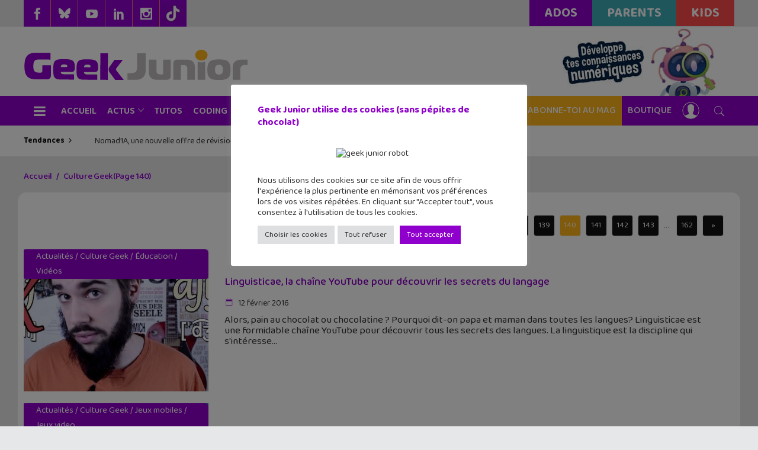

--- FILE ---
content_type: text/html; charset=UTF-8
request_url: https://www.geekjunior.fr/culture-geek/page/140/
body_size: 53792
content:
<!DOCTYPE html>
<html lang="fr-FR">
<head><meta charset="UTF-8"/><script>if(navigator.userAgent.match(/MSIE|Internet Explorer/i)||navigator.userAgent.match(/Trident\/7\..*?rv:11/i)){var href=document.location.href;if(!href.match(/[?&]nowprocket/)){if(href.indexOf("?")==-1){if(href.indexOf("#")==-1){document.location.href=href+"?nowprocket=1"}else{document.location.href=href.replace("#","?nowprocket=1#")}}else{if(href.indexOf("#")==-1){document.location.href=href+"&nowprocket=1"}else{document.location.href=href.replace("#","&nowprocket=1#")}}}}</script><script>(()=>{class RocketLazyLoadScripts{constructor(){this.v="1.2.6",this.triggerEvents=["keydown","mousedown","mousemove","touchmove","touchstart","touchend","wheel"],this.userEventHandler=this.t.bind(this),this.touchStartHandler=this.i.bind(this),this.touchMoveHandler=this.o.bind(this),this.touchEndHandler=this.h.bind(this),this.clickHandler=this.u.bind(this),this.interceptedClicks=[],this.interceptedClickListeners=[],this.l(this),window.addEventListener("pageshow",(t=>{this.persisted=t.persisted,this.everythingLoaded&&this.m()})),this.CSPIssue=sessionStorage.getItem("rocketCSPIssue"),document.addEventListener("securitypolicyviolation",(t=>{this.CSPIssue||"script-src-elem"!==t.violatedDirective||"data"!==t.blockedURI||(this.CSPIssue=!0,sessionStorage.setItem("rocketCSPIssue",!0))})),document.addEventListener("DOMContentLoaded",(()=>{this.k()})),this.delayedScripts={normal:[],async:[],defer:[]},this.trash=[],this.allJQueries=[]}p(t){document.hidden?t.t():(this.triggerEvents.forEach((e=>window.addEventListener(e,t.userEventHandler,{passive:!0}))),window.addEventListener("touchstart",t.touchStartHandler,{passive:!0}),window.addEventListener("mousedown",t.touchStartHandler),document.addEventListener("visibilitychange",t.userEventHandler))}_(){this.triggerEvents.forEach((t=>window.removeEventListener(t,this.userEventHandler,{passive:!0}))),document.removeEventListener("visibilitychange",this.userEventHandler)}i(t){"HTML"!==t.target.tagName&&(window.addEventListener("touchend",this.touchEndHandler),window.addEventListener("mouseup",this.touchEndHandler),window.addEventListener("touchmove",this.touchMoveHandler,{passive:!0}),window.addEventListener("mousemove",this.touchMoveHandler),t.target.addEventListener("click",this.clickHandler),this.L(t.target,!0),this.S(t.target,"onclick","rocket-onclick"),this.C())}o(t){window.removeEventListener("touchend",this.touchEndHandler),window.removeEventListener("mouseup",this.touchEndHandler),window.removeEventListener("touchmove",this.touchMoveHandler,{passive:!0}),window.removeEventListener("mousemove",this.touchMoveHandler),t.target.removeEventListener("click",this.clickHandler),this.L(t.target,!1),this.S(t.target,"rocket-onclick","onclick"),this.M()}h(){window.removeEventListener("touchend",this.touchEndHandler),window.removeEventListener("mouseup",this.touchEndHandler),window.removeEventListener("touchmove",this.touchMoveHandler,{passive:!0}),window.removeEventListener("mousemove",this.touchMoveHandler)}u(t){t.target.removeEventListener("click",this.clickHandler),this.L(t.target,!1),this.S(t.target,"rocket-onclick","onclick"),this.interceptedClicks.push(t),t.preventDefault(),t.stopPropagation(),t.stopImmediatePropagation(),this.M()}O(){window.removeEventListener("touchstart",this.touchStartHandler,{passive:!0}),window.removeEventListener("mousedown",this.touchStartHandler),this.interceptedClicks.forEach((t=>{t.target.dispatchEvent(new MouseEvent("click",{view:t.view,bubbles:!0,cancelable:!0}))}))}l(t){EventTarget.prototype.addEventListenerWPRocketBase=EventTarget.prototype.addEventListener,EventTarget.prototype.addEventListener=function(e,i,o){"click"!==e||t.windowLoaded||i===t.clickHandler||t.interceptedClickListeners.push({target:this,func:i,options:o}),(this||window).addEventListenerWPRocketBase(e,i,o)}}L(t,e){this.interceptedClickListeners.forEach((i=>{i.target===t&&(e?t.removeEventListener("click",i.func,i.options):t.addEventListener("click",i.func,i.options))})),t.parentNode!==document.documentElement&&this.L(t.parentNode,e)}D(){return new Promise((t=>{this.P?this.M=t:t()}))}C(){this.P=!0}M(){this.P=!1}S(t,e,i){t.hasAttribute&&t.hasAttribute(e)&&(event.target.setAttribute(i,event.target.getAttribute(e)),event.target.removeAttribute(e))}t(){this._(this),"loading"===document.readyState?document.addEventListener("DOMContentLoaded",this.R.bind(this)):this.R()}k(){let t=[];document.querySelectorAll("script[type=rocketlazyloadscript][data-rocket-src]").forEach((e=>{let i=e.getAttribute("data-rocket-src");if(i&&!i.startsWith("data:")){0===i.indexOf("//")&&(i=location.protocol+i);try{const o=new URL(i).origin;o!==location.origin&&t.push({src:o,crossOrigin:e.crossOrigin||"module"===e.getAttribute("data-rocket-type")})}catch(t){}}})),t=[...new Map(t.map((t=>[JSON.stringify(t),t]))).values()],this.T(t,"preconnect")}async R(){this.lastBreath=Date.now(),this.j(this),this.F(this),this.I(),this.W(),this.q(),await this.A(this.delayedScripts.normal),await this.A(this.delayedScripts.defer),await this.A(this.delayedScripts.async);try{await this.U(),await this.H(this),await this.J()}catch(t){console.error(t)}window.dispatchEvent(new Event("rocket-allScriptsLoaded")),this.everythingLoaded=!0,this.D().then((()=>{this.O()})),this.N()}W(){document.querySelectorAll("script[type=rocketlazyloadscript]").forEach((t=>{t.hasAttribute("data-rocket-src")?t.hasAttribute("async")&&!1!==t.async?this.delayedScripts.async.push(t):t.hasAttribute("defer")&&!1!==t.defer||"module"===t.getAttribute("data-rocket-type")?this.delayedScripts.defer.push(t):this.delayedScripts.normal.push(t):this.delayedScripts.normal.push(t)}))}async B(t){if(await this.G(),!0!==t.noModule||!("noModule"in HTMLScriptElement.prototype))return new Promise((e=>{let i;function o(){(i||t).setAttribute("data-rocket-status","executed"),e()}try{if(navigator.userAgent.indexOf("Firefox/")>0||""===navigator.vendor||this.CSPIssue)i=document.createElement("script"),[...t.attributes].forEach((t=>{let e=t.nodeName;"type"!==e&&("data-rocket-type"===e&&(e="type"),"data-rocket-src"===e&&(e="src"),i.setAttribute(e,t.nodeValue))})),t.text&&(i.text=t.text),i.hasAttribute("src")?(i.addEventListener("load",o),i.addEventListener("error",(function(){i.setAttribute("data-rocket-status","failed-network"),e()})),setTimeout((()=>{i.isConnected||e()}),1)):(i.text=t.text,o()),t.parentNode.replaceChild(i,t);else{const i=t.getAttribute("data-rocket-type"),s=t.getAttribute("data-rocket-src");i?(t.type=i,t.removeAttribute("data-rocket-type")):t.removeAttribute("type"),t.addEventListener("load",o),t.addEventListener("error",(i=>{this.CSPIssue&&i.target.src.startsWith("data:")?(console.log("WPRocket: data-uri blocked by CSP -> fallback"),t.removeAttribute("src"),this.B(t).then(e)):(t.setAttribute("data-rocket-status","failed-network"),e())})),s?(t.removeAttribute("data-rocket-src"),t.src=s):t.src="data:text/javascript;base64,"+window.btoa(unescape(encodeURIComponent(t.text)))}}catch(i){t.setAttribute("data-rocket-status","failed-transform"),e()}}));t.setAttribute("data-rocket-status","skipped")}async A(t){const e=t.shift();return e&&e.isConnected?(await this.B(e),this.A(t)):Promise.resolve()}q(){this.T([...this.delayedScripts.normal,...this.delayedScripts.defer,...this.delayedScripts.async],"preload")}T(t,e){var i=document.createDocumentFragment();t.forEach((t=>{const o=t.getAttribute&&t.getAttribute("data-rocket-src")||t.src;if(o&&!o.startsWith("data:")){const s=document.createElement("link");s.href=o,s.rel=e,"preconnect"!==e&&(s.as="script"),t.getAttribute&&"module"===t.getAttribute("data-rocket-type")&&(s.crossOrigin=!0),t.crossOrigin&&(s.crossOrigin=t.crossOrigin),t.integrity&&(s.integrity=t.integrity),i.appendChild(s),this.trash.push(s)}})),document.head.appendChild(i)}j(t){let e={};function i(i,o){return e[o].eventsToRewrite.indexOf(i)>=0&&!t.everythingLoaded?"rocket-"+i:i}function o(t,o){!function(t){e[t]||(e[t]={originalFunctions:{add:t.addEventListener,remove:t.removeEventListener},eventsToRewrite:[]},t.addEventListener=function(){arguments[0]=i(arguments[0],t),e[t].originalFunctions.add.apply(t,arguments)},t.removeEventListener=function(){arguments[0]=i(arguments[0],t),e[t].originalFunctions.remove.apply(t,arguments)})}(t),e[t].eventsToRewrite.push(o)}function s(e,i){let o=e[i];e[i]=null,Object.defineProperty(e,i,{get:()=>o||function(){},set(s){t.everythingLoaded?o=s:e["rocket"+i]=o=s}})}o(document,"DOMContentLoaded"),o(window,"DOMContentLoaded"),o(window,"load"),o(window,"pageshow"),o(document,"readystatechange"),s(document,"onreadystatechange"),s(window,"onload"),s(window,"onpageshow");try{Object.defineProperty(document,"readyState",{get:()=>t.rocketReadyState,set(e){t.rocketReadyState=e},configurable:!0}),document.readyState="loading"}catch(t){console.log("WPRocket DJE readyState conflict, bypassing")}}F(t){let e;function i(e){return t.everythingLoaded?e:e.split(" ").map((t=>"load"===t||0===t.indexOf("load.")?"rocket-jquery-load":t)).join(" ")}function o(o){function s(t){const e=o.fn[t];o.fn[t]=o.fn.init.prototype[t]=function(){return this[0]===window&&("string"==typeof arguments[0]||arguments[0]instanceof String?arguments[0]=i(arguments[0]):"object"==typeof arguments[0]&&Object.keys(arguments[0]).forEach((t=>{const e=arguments[0][t];delete arguments[0][t],arguments[0][i(t)]=e}))),e.apply(this,arguments),this}}o&&o.fn&&!t.allJQueries.includes(o)&&(o.fn.ready=o.fn.init.prototype.ready=function(e){return t.domReadyFired?e.bind(document)(o):document.addEventListener("rocket-DOMContentLoaded",(()=>e.bind(document)(o))),o([])},s("on"),s("one"),t.allJQueries.push(o)),e=o}o(window.jQuery),Object.defineProperty(window,"jQuery",{get:()=>e,set(t){o(t)}})}async H(t){const e=document.querySelector("script[data-webpack]");e&&(await async function(){return new Promise((t=>{e.addEventListener("load",t),e.addEventListener("error",t)}))}(),await t.K(),await t.H(t))}async U(){this.domReadyFired=!0;try{document.readyState="interactive"}catch(t){}await this.G(),document.dispatchEvent(new Event("rocket-readystatechange")),await this.G(),document.rocketonreadystatechange&&document.rocketonreadystatechange(),await this.G(),document.dispatchEvent(new Event("rocket-DOMContentLoaded")),await this.G(),window.dispatchEvent(new Event("rocket-DOMContentLoaded"))}async J(){try{document.readyState="complete"}catch(t){}await this.G(),document.dispatchEvent(new Event("rocket-readystatechange")),await this.G(),document.rocketonreadystatechange&&document.rocketonreadystatechange(),await this.G(),window.dispatchEvent(new Event("rocket-load")),await this.G(),window.rocketonload&&window.rocketonload(),await this.G(),this.allJQueries.forEach((t=>t(window).trigger("rocket-jquery-load"))),await this.G();const t=new Event("rocket-pageshow");t.persisted=this.persisted,window.dispatchEvent(t),await this.G(),window.rocketonpageshow&&window.rocketonpageshow({persisted:this.persisted}),this.windowLoaded=!0}m(){document.onreadystatechange&&document.onreadystatechange(),window.onload&&window.onload(),window.onpageshow&&window.onpageshow({persisted:this.persisted})}I(){const t=new Map;document.write=document.writeln=function(e){const i=document.currentScript;i||console.error("WPRocket unable to document.write this: "+e);const o=document.createRange(),s=i.parentElement;let n=t.get(i);void 0===n&&(n=i.nextSibling,t.set(i,n));const c=document.createDocumentFragment();o.setStart(c,0),c.appendChild(o.createContextualFragment(e)),s.insertBefore(c,n)}}async G(){Date.now()-this.lastBreath>45&&(await this.K(),this.lastBreath=Date.now())}async K(){return document.hidden?new Promise((t=>setTimeout(t))):new Promise((t=>requestAnimationFrame(t)))}N(){this.trash.forEach((t=>t.remove()))}static run(){const t=new RocketLazyLoadScripts;t.p(t)}}RocketLazyLoadScripts.run()})();</script>
        
        

        <link rel="profile" href="http://gmpg.org/xfn/11"/>
        <link rel="pingback" href="https://www.geekjunior.fr/xmlrpc.php"/>
                    <meta name="viewport" content="width=device-width,initial-scale=1,user-scalable=no">
        
    <meta name='robots' content='index, follow, max-image-preview:large, max-snippet:-1, max-video-preview:-1' />
            <script type="rocketlazyloadscript" data-rocket-type="text/javascript">var epic_ajax_url = 'https://www.geekjunior.fr/?ajax-request=epic_review'</script>
			
	<!-- This site is optimized with the Yoast SEO plugin v26.6 - https://yoast.com/wordpress/plugins/seo/ -->
	<title>Culture Geek</title><link rel="preload" data-rocket-preload as="style" href="https://fonts.googleapis.com/css?family=Roboto%20Slab%3A100%2C100italic%2C200%2C200italic%2C300%2C300italic%2C400%2C400italic%2C500%2C500italic%2C600%2C600italic%2C700%2C700italic%2C800%2C800italic%2C900%2C900italic%7CLato%3A100%2C100italic%2C200%2C200italic%2C300%2C300italic%2C400%2C400italic%2C500%2C500italic%2C600%2C600italic%2C700%2C700italic%2C800%2C800italic%2C900%2C900italic&#038;subset=latin%2Clatin-ext&#038;display=swap" /><link rel="stylesheet" href="https://fonts.googleapis.com/css?family=Roboto%20Slab%3A100%2C100italic%2C200%2C200italic%2C300%2C300italic%2C400%2C400italic%2C500%2C500italic%2C600%2C600italic%2C700%2C700italic%2C800%2C800italic%2C900%2C900italic%7CLato%3A100%2C100italic%2C200%2C200italic%2C300%2C300italic%2C400%2C400italic%2C500%2C500italic%2C600%2C600italic%2C700%2C700italic%2C800%2C800italic%2C900%2C900italic&#038;subset=latin%2Clatin-ext&#038;display=swap" media="print" onload="this.media='all'" /><noscript><link rel="stylesheet" href="https://fonts.googleapis.com/css?family=Roboto%20Slab%3A100%2C100italic%2C200%2C200italic%2C300%2C300italic%2C400%2C400italic%2C500%2C500italic%2C600%2C600italic%2C700%2C700italic%2C800%2C800italic%2C900%2C900italic%7CLato%3A100%2C100italic%2C200%2C200italic%2C300%2C300italic%2C400%2C400italic%2C500%2C500italic%2C600%2C600italic%2C700%2C700italic%2C800%2C800italic%2C900%2C900italic&#038;subset=latin%2Clatin-ext&#038;display=swap" /></noscript>
	<meta name="description" content="Toutes les news qui vont intéresser tous les curieux de nature" />
	<link rel="canonical" href="http://culture-geek" />
	<link rel="prev" href="https://dev.geek-junior.com/culture-geek/page/139/" />
	<link rel="next" href="https://dev.geek-junior.com/culture-geek/page/141/" />
	<meta property="og:locale" content="fr_FR" />
	<meta property="og:type" content="article" />
	<meta property="og:title" content="Culture Geek" />
	<meta property="og:description" content="Toutes les news qui vont intéresser tous les curieux de nature" />
	<meta property="og:url" content="http://culture-geek" />
	<meta property="og:site_name" content="Geek Junior -" />
	<meta name="twitter:card" content="summary_large_image" />
	<meta name="twitter:site" content="@geekjuniorfr" />
	<script type="application/ld+json" class="yoast-schema-graph">{"@context":"https://schema.org","@graph":[{"@type":"CollectionPage","@id":"https://dev.geek-junior.com/culture-geek/","url":"http://culture-geek","name":"Culture Geek","isPartOf":{"@id":"https://www.geekjunior.fr/#website"},"primaryImageOfPage":{"@id":"http://culture-geek#primaryimage"},"image":{"@id":"http://culture-geek#primaryimage"},"thumbnailUrl":"https://www.geekjunior.fr/wp-content/uploads/2016/02/Linguisticae.jpg","description":"Toutes les news qui vont intéresser tous les curieux de nature","breadcrumb":{"@id":"http://culture-geek#breadcrumb"},"inLanguage":"fr-FR"},{"@type":"ImageObject","inLanguage":"fr-FR","@id":"http://culture-geek#primaryimage","url":"https://www.geekjunior.fr/wp-content/uploads/2016/02/Linguisticae.jpg","contentUrl":"https://www.geekjunior.fr/wp-content/uploads/2016/02/Linguisticae.jpg","width":730,"height":411,"caption":"Linguisticae"},{"@type":"BreadcrumbList","@id":"http://culture-geek#breadcrumb","itemListElement":[{"@type":"ListItem","position":1,"name":"Accueil","item":"https://www.geekjunior.fr/"},{"@type":"ListItem","position":2,"name":"Culture Geek"}]},{"@type":"WebSite","@id":"https://www.geekjunior.fr/#website","url":"https://www.geekjunior.fr/","name":"Geek Junior","description":"Le magazine des ados connectés. Apps, jeux vidéos...","publisher":{"@id":"https://www.geekjunior.fr/#organization"},"potentialAction":[{"@type":"SearchAction","target":{"@type":"EntryPoint","urlTemplate":"https://www.geekjunior.fr/?s={search_term_string}"},"query-input":{"@type":"PropertyValueSpecification","valueRequired":true,"valueName":"search_term_string"}}],"inLanguage":"fr-FR"},{"@type":"Organization","@id":"https://www.geekjunior.fr/#organization","name":"Geek Junior","url":"https://www.geekjunior.fr/","logo":{"@type":"ImageObject","inLanguage":"fr-FR","@id":"https://www.geekjunior.fr/#/schema/logo/image/","url":"https://www.geekjunior.fr/wp-content/uploads/2022/03/Logo_GJ_couleur.jpg","contentUrl":"https://www.geekjunior.fr/wp-content/uploads/2022/03/Logo_GJ_couleur.jpg","width":1772,"height":1772,"caption":"Geek Junior"},"image":{"@id":"https://www.geekjunior.fr/#/schema/logo/image/"},"sameAs":["https://www.facebook.com/geekjunior","https://x.com/geekjuniorfr"]}]}</script>
	<!-- / Yoast SEO plugin. -->


<link rel='dns-prefetch' href='//fonts.googleapis.com' />
<link rel='dns-prefetch' href='//use.fontawesome.com' />
<link href='https://fonts.gstatic.com' crossorigin rel='preconnect' />
<link rel="alternate" type="application/rss+xml" title="Geek Junior - &raquo; Flux" href="https://www.geekjunior.fr/feed/" />
<link rel="alternate" type="application/rss+xml" title="Geek Junior - &raquo; Flux des commentaires" href="https://www.geekjunior.fr/comments/feed/" />
<link rel="alternate" type="application/rss+xml" title="Geek Junior - &raquo; Flux de la catégorie Culture Geek" href="https://www.geekjunior.fr/culture-geek/feed/" />
		
	<style id='wp-img-auto-sizes-contain-inline-css' type='text/css'>
img:is([sizes=auto i],[sizes^="auto," i]){contain-intrinsic-size:3000px 1500px}
/*# sourceURL=wp-img-auto-sizes-contain-inline-css */
</style>
<style id='wp-emoji-styles-inline-css' type='text/css'>

	img.wp-smiley, img.emoji {
		display: inline !important;
		border: none !important;
		box-shadow: none !important;
		height: 1em !important;
		width: 1em !important;
		margin: 0 0.07em !important;
		vertical-align: -0.1em !important;
		background: none !important;
		padding: 0 !important;
	}
/*# sourceURL=wp-emoji-styles-inline-css */
</style>
<link rel='stylesheet' id='wp-block-library-css' href='https://www.geekjunior.fr/wp-includes/css/dist/block-library/style.min.css?ver=6.9' type='text/css' media='all' />
<style id='wp-block-image-inline-css' type='text/css'>
.wp-block-image>a,.wp-block-image>figure>a{display:inline-block}.wp-block-image img{box-sizing:border-box;height:auto;max-width:100%;vertical-align:bottom}@media not (prefers-reduced-motion){.wp-block-image img.hide{visibility:hidden}.wp-block-image img.show{animation:show-content-image .4s}}.wp-block-image[style*=border-radius] img,.wp-block-image[style*=border-radius]>a{border-radius:inherit}.wp-block-image.has-custom-border img{box-sizing:border-box}.wp-block-image.aligncenter{text-align:center}.wp-block-image.alignfull>a,.wp-block-image.alignwide>a{width:100%}.wp-block-image.alignfull img,.wp-block-image.alignwide img{height:auto;width:100%}.wp-block-image .aligncenter,.wp-block-image .alignleft,.wp-block-image .alignright,.wp-block-image.aligncenter,.wp-block-image.alignleft,.wp-block-image.alignright{display:table}.wp-block-image .aligncenter>figcaption,.wp-block-image .alignleft>figcaption,.wp-block-image .alignright>figcaption,.wp-block-image.aligncenter>figcaption,.wp-block-image.alignleft>figcaption,.wp-block-image.alignright>figcaption{caption-side:bottom;display:table-caption}.wp-block-image .alignleft{float:left;margin:.5em 1em .5em 0}.wp-block-image .alignright{float:right;margin:.5em 0 .5em 1em}.wp-block-image .aligncenter{margin-left:auto;margin-right:auto}.wp-block-image :where(figcaption){margin-bottom:1em;margin-top:.5em}.wp-block-image.is-style-circle-mask img{border-radius:9999px}@supports ((-webkit-mask-image:none) or (mask-image:none)) or (-webkit-mask-image:none){.wp-block-image.is-style-circle-mask img{border-radius:0;-webkit-mask-image:url('data:image/svg+xml;utf8,<svg viewBox="0 0 100 100" xmlns="http://www.w3.org/2000/svg"><circle cx="50" cy="50" r="50"/></svg>');mask-image:url('data:image/svg+xml;utf8,<svg viewBox="0 0 100 100" xmlns="http://www.w3.org/2000/svg"><circle cx="50" cy="50" r="50"/></svg>');mask-mode:alpha;-webkit-mask-position:center;mask-position:center;-webkit-mask-repeat:no-repeat;mask-repeat:no-repeat;-webkit-mask-size:contain;mask-size:contain}}:root :where(.wp-block-image.is-style-rounded img,.wp-block-image .is-style-rounded img){border-radius:9999px}.wp-block-image figure{margin:0}.wp-lightbox-container{display:flex;flex-direction:column;position:relative}.wp-lightbox-container img{cursor:zoom-in}.wp-lightbox-container img:hover+button{opacity:1}.wp-lightbox-container button{align-items:center;backdrop-filter:blur(16px) saturate(180%);background-color:#5a5a5a40;border:none;border-radius:4px;cursor:zoom-in;display:flex;height:20px;justify-content:center;opacity:0;padding:0;position:absolute;right:16px;text-align:center;top:16px;width:20px;z-index:100}@media not (prefers-reduced-motion){.wp-lightbox-container button{transition:opacity .2s ease}}.wp-lightbox-container button:focus-visible{outline:3px auto #5a5a5a40;outline:3px auto -webkit-focus-ring-color;outline-offset:3px}.wp-lightbox-container button:hover{cursor:pointer;opacity:1}.wp-lightbox-container button:focus{opacity:1}.wp-lightbox-container button:focus,.wp-lightbox-container button:hover,.wp-lightbox-container button:not(:hover):not(:active):not(.has-background){background-color:#5a5a5a40;border:none}.wp-lightbox-overlay{box-sizing:border-box;cursor:zoom-out;height:100vh;left:0;overflow:hidden;position:fixed;top:0;visibility:hidden;width:100%;z-index:100000}.wp-lightbox-overlay .close-button{align-items:center;cursor:pointer;display:flex;justify-content:center;min-height:40px;min-width:40px;padding:0;position:absolute;right:calc(env(safe-area-inset-right) + 16px);top:calc(env(safe-area-inset-top) + 16px);z-index:5000000}.wp-lightbox-overlay .close-button:focus,.wp-lightbox-overlay .close-button:hover,.wp-lightbox-overlay .close-button:not(:hover):not(:active):not(.has-background){background:none;border:none}.wp-lightbox-overlay .lightbox-image-container{height:var(--wp--lightbox-container-height);left:50%;overflow:hidden;position:absolute;top:50%;transform:translate(-50%,-50%);transform-origin:top left;width:var(--wp--lightbox-container-width);z-index:9999999999}.wp-lightbox-overlay .wp-block-image{align-items:center;box-sizing:border-box;display:flex;height:100%;justify-content:center;margin:0;position:relative;transform-origin:0 0;width:100%;z-index:3000000}.wp-lightbox-overlay .wp-block-image img{height:var(--wp--lightbox-image-height);min-height:var(--wp--lightbox-image-height);min-width:var(--wp--lightbox-image-width);width:var(--wp--lightbox-image-width)}.wp-lightbox-overlay .wp-block-image figcaption{display:none}.wp-lightbox-overlay button{background:none;border:none}.wp-lightbox-overlay .scrim{background-color:#fff;height:100%;opacity:.9;position:absolute;width:100%;z-index:2000000}.wp-lightbox-overlay.active{visibility:visible}@media not (prefers-reduced-motion){.wp-lightbox-overlay.active{animation:turn-on-visibility .25s both}.wp-lightbox-overlay.active img{animation:turn-on-visibility .35s both}.wp-lightbox-overlay.show-closing-animation:not(.active){animation:turn-off-visibility .35s both}.wp-lightbox-overlay.show-closing-animation:not(.active) img{animation:turn-off-visibility .25s both}.wp-lightbox-overlay.zoom.active{animation:none;opacity:1;visibility:visible}.wp-lightbox-overlay.zoom.active .lightbox-image-container{animation:lightbox-zoom-in .4s}.wp-lightbox-overlay.zoom.active .lightbox-image-container img{animation:none}.wp-lightbox-overlay.zoom.active .scrim{animation:turn-on-visibility .4s forwards}.wp-lightbox-overlay.zoom.show-closing-animation:not(.active){animation:none}.wp-lightbox-overlay.zoom.show-closing-animation:not(.active) .lightbox-image-container{animation:lightbox-zoom-out .4s}.wp-lightbox-overlay.zoom.show-closing-animation:not(.active) .lightbox-image-container img{animation:none}.wp-lightbox-overlay.zoom.show-closing-animation:not(.active) .scrim{animation:turn-off-visibility .4s forwards}}@keyframes show-content-image{0%{visibility:hidden}99%{visibility:hidden}to{visibility:visible}}@keyframes turn-on-visibility{0%{opacity:0}to{opacity:1}}@keyframes turn-off-visibility{0%{opacity:1;visibility:visible}99%{opacity:0;visibility:visible}to{opacity:0;visibility:hidden}}@keyframes lightbox-zoom-in{0%{transform:translate(calc((-100vw + var(--wp--lightbox-scrollbar-width))/2 + var(--wp--lightbox-initial-left-position)),calc(-50vh + var(--wp--lightbox-initial-top-position))) scale(var(--wp--lightbox-scale))}to{transform:translate(-50%,-50%) scale(1)}}@keyframes lightbox-zoom-out{0%{transform:translate(-50%,-50%) scale(1);visibility:visible}99%{visibility:visible}to{transform:translate(calc((-100vw + var(--wp--lightbox-scrollbar-width))/2 + var(--wp--lightbox-initial-left-position)),calc(-50vh + var(--wp--lightbox-initial-top-position))) scale(var(--wp--lightbox-scale));visibility:hidden}}
/*# sourceURL=https://www.geekjunior.fr/wp-includes/blocks/image/style.min.css */
</style>
<style id='wp-block-paragraph-inline-css' type='text/css'>
.is-small-text{font-size:.875em}.is-regular-text{font-size:1em}.is-large-text{font-size:2.25em}.is-larger-text{font-size:3em}.has-drop-cap:not(:focus):first-letter{float:left;font-size:8.4em;font-style:normal;font-weight:100;line-height:.68;margin:.05em .1em 0 0;text-transform:uppercase}body.rtl .has-drop-cap:not(:focus):first-letter{float:none;margin-left:.1em}p.has-drop-cap.has-background{overflow:hidden}:root :where(p.has-background){padding:1.25em 2.375em}:where(p.has-text-color:not(.has-link-color)) a{color:inherit}p.has-text-align-left[style*="writing-mode:vertical-lr"],p.has-text-align-right[style*="writing-mode:vertical-rl"]{rotate:180deg}
/*# sourceURL=https://www.geekjunior.fr/wp-includes/blocks/paragraph/style.min.css */
</style>
<style id='wp-block-social-links-inline-css' type='text/css'>
.wp-block-social-links{background:none;box-sizing:border-box;margin-left:0;padding-left:0;padding-right:0;text-indent:0}.wp-block-social-links .wp-social-link a,.wp-block-social-links .wp-social-link a:hover{border-bottom:0;box-shadow:none;text-decoration:none}.wp-block-social-links .wp-social-link svg{height:1em;width:1em}.wp-block-social-links .wp-social-link span:not(.screen-reader-text){font-size:.65em;margin-left:.5em;margin-right:.5em}.wp-block-social-links.has-small-icon-size{font-size:16px}.wp-block-social-links,.wp-block-social-links.has-normal-icon-size{font-size:24px}.wp-block-social-links.has-large-icon-size{font-size:36px}.wp-block-social-links.has-huge-icon-size{font-size:48px}.wp-block-social-links.aligncenter{display:flex;justify-content:center}.wp-block-social-links.alignright{justify-content:flex-end}.wp-block-social-link{border-radius:9999px;display:block}@media not (prefers-reduced-motion){.wp-block-social-link{transition:transform .1s ease}}.wp-block-social-link{height:auto}.wp-block-social-link a{align-items:center;display:flex;line-height:0}.wp-block-social-link:hover{transform:scale(1.1)}.wp-block-social-links .wp-block-social-link.wp-social-link{display:inline-block;margin:0;padding:0}.wp-block-social-links .wp-block-social-link.wp-social-link .wp-block-social-link-anchor,.wp-block-social-links .wp-block-social-link.wp-social-link .wp-block-social-link-anchor svg,.wp-block-social-links .wp-block-social-link.wp-social-link .wp-block-social-link-anchor:active,.wp-block-social-links .wp-block-social-link.wp-social-link .wp-block-social-link-anchor:hover,.wp-block-social-links .wp-block-social-link.wp-social-link .wp-block-social-link-anchor:visited{color:currentColor;fill:currentColor}:where(.wp-block-social-links:not(.is-style-logos-only)) .wp-social-link{background-color:#f0f0f0;color:#444}:where(.wp-block-social-links:not(.is-style-logos-only)) .wp-social-link-amazon{background-color:#f90;color:#fff}:where(.wp-block-social-links:not(.is-style-logos-only)) .wp-social-link-bandcamp{background-color:#1ea0c3;color:#fff}:where(.wp-block-social-links:not(.is-style-logos-only)) .wp-social-link-behance{background-color:#0757fe;color:#fff}:where(.wp-block-social-links:not(.is-style-logos-only)) .wp-social-link-bluesky{background-color:#0a7aff;color:#fff}:where(.wp-block-social-links:not(.is-style-logos-only)) .wp-social-link-codepen{background-color:#1e1f26;color:#fff}:where(.wp-block-social-links:not(.is-style-logos-only)) .wp-social-link-deviantart{background-color:#02e49b;color:#fff}:where(.wp-block-social-links:not(.is-style-logos-only)) .wp-social-link-discord{background-color:#5865f2;color:#fff}:where(.wp-block-social-links:not(.is-style-logos-only)) .wp-social-link-dribbble{background-color:#e94c89;color:#fff}:where(.wp-block-social-links:not(.is-style-logos-only)) .wp-social-link-dropbox{background-color:#4280ff;color:#fff}:where(.wp-block-social-links:not(.is-style-logos-only)) .wp-social-link-etsy{background-color:#f45800;color:#fff}:where(.wp-block-social-links:not(.is-style-logos-only)) .wp-social-link-facebook{background-color:#0866ff;color:#fff}:where(.wp-block-social-links:not(.is-style-logos-only)) .wp-social-link-fivehundredpx{background-color:#000;color:#fff}:where(.wp-block-social-links:not(.is-style-logos-only)) .wp-social-link-flickr{background-color:#0461dd;color:#fff}:where(.wp-block-social-links:not(.is-style-logos-only)) .wp-social-link-foursquare{background-color:#e65678;color:#fff}:where(.wp-block-social-links:not(.is-style-logos-only)) .wp-social-link-github{background-color:#24292d;color:#fff}:where(.wp-block-social-links:not(.is-style-logos-only)) .wp-social-link-goodreads{background-color:#eceadd;color:#382110}:where(.wp-block-social-links:not(.is-style-logos-only)) .wp-social-link-google{background-color:#ea4434;color:#fff}:where(.wp-block-social-links:not(.is-style-logos-only)) .wp-social-link-gravatar{background-color:#1d4fc4;color:#fff}:where(.wp-block-social-links:not(.is-style-logos-only)) .wp-social-link-instagram{background-color:#f00075;color:#fff}:where(.wp-block-social-links:not(.is-style-logos-only)) .wp-social-link-lastfm{background-color:#e21b24;color:#fff}:where(.wp-block-social-links:not(.is-style-logos-only)) .wp-social-link-linkedin{background-color:#0d66c2;color:#fff}:where(.wp-block-social-links:not(.is-style-logos-only)) .wp-social-link-mastodon{background-color:#3288d4;color:#fff}:where(.wp-block-social-links:not(.is-style-logos-only)) .wp-social-link-medium{background-color:#000;color:#fff}:where(.wp-block-social-links:not(.is-style-logos-only)) .wp-social-link-meetup{background-color:#f6405f;color:#fff}:where(.wp-block-social-links:not(.is-style-logos-only)) .wp-social-link-patreon{background-color:#000;color:#fff}:where(.wp-block-social-links:not(.is-style-logos-only)) .wp-social-link-pinterest{background-color:#e60122;color:#fff}:where(.wp-block-social-links:not(.is-style-logos-only)) .wp-social-link-pocket{background-color:#ef4155;color:#fff}:where(.wp-block-social-links:not(.is-style-logos-only)) .wp-social-link-reddit{background-color:#ff4500;color:#fff}:where(.wp-block-social-links:not(.is-style-logos-only)) .wp-social-link-skype{background-color:#0478d7;color:#fff}:where(.wp-block-social-links:not(.is-style-logos-only)) .wp-social-link-snapchat{background-color:#fefc00;color:#fff;stroke:#000}:where(.wp-block-social-links:not(.is-style-logos-only)) .wp-social-link-soundcloud{background-color:#ff5600;color:#fff}:where(.wp-block-social-links:not(.is-style-logos-only)) .wp-social-link-spotify{background-color:#1bd760;color:#fff}:where(.wp-block-social-links:not(.is-style-logos-only)) .wp-social-link-telegram{background-color:#2aabee;color:#fff}:where(.wp-block-social-links:not(.is-style-logos-only)) .wp-social-link-threads{background-color:#000;color:#fff}:where(.wp-block-social-links:not(.is-style-logos-only)) .wp-social-link-tiktok{background-color:#000;color:#fff}:where(.wp-block-social-links:not(.is-style-logos-only)) .wp-social-link-tumblr{background-color:#011835;color:#fff}:where(.wp-block-social-links:not(.is-style-logos-only)) .wp-social-link-twitch{background-color:#6440a4;color:#fff}:where(.wp-block-social-links:not(.is-style-logos-only)) .wp-social-link-twitter{background-color:#1da1f2;color:#fff}:where(.wp-block-social-links:not(.is-style-logos-only)) .wp-social-link-vimeo{background-color:#1eb7ea;color:#fff}:where(.wp-block-social-links:not(.is-style-logos-only)) .wp-social-link-vk{background-color:#4680c2;color:#fff}:where(.wp-block-social-links:not(.is-style-logos-only)) .wp-social-link-wordpress{background-color:#3499cd;color:#fff}:where(.wp-block-social-links:not(.is-style-logos-only)) .wp-social-link-whatsapp{background-color:#25d366;color:#fff}:where(.wp-block-social-links:not(.is-style-logos-only)) .wp-social-link-x{background-color:#000;color:#fff}:where(.wp-block-social-links:not(.is-style-logos-only)) .wp-social-link-yelp{background-color:#d32422;color:#fff}:where(.wp-block-social-links:not(.is-style-logos-only)) .wp-social-link-youtube{background-color:red;color:#fff}:where(.wp-block-social-links.is-style-logos-only) .wp-social-link{background:none}:where(.wp-block-social-links.is-style-logos-only) .wp-social-link svg{height:1.25em;width:1.25em}:where(.wp-block-social-links.is-style-logos-only) .wp-social-link-amazon{color:#f90}:where(.wp-block-social-links.is-style-logos-only) .wp-social-link-bandcamp{color:#1ea0c3}:where(.wp-block-social-links.is-style-logos-only) .wp-social-link-behance{color:#0757fe}:where(.wp-block-social-links.is-style-logos-only) .wp-social-link-bluesky{color:#0a7aff}:where(.wp-block-social-links.is-style-logos-only) .wp-social-link-codepen{color:#1e1f26}:where(.wp-block-social-links.is-style-logos-only) .wp-social-link-deviantart{color:#02e49b}:where(.wp-block-social-links.is-style-logos-only) .wp-social-link-discord{color:#5865f2}:where(.wp-block-social-links.is-style-logos-only) .wp-social-link-dribbble{color:#e94c89}:where(.wp-block-social-links.is-style-logos-only) .wp-social-link-dropbox{color:#4280ff}:where(.wp-block-social-links.is-style-logos-only) .wp-social-link-etsy{color:#f45800}:where(.wp-block-social-links.is-style-logos-only) .wp-social-link-facebook{color:#0866ff}:where(.wp-block-social-links.is-style-logos-only) .wp-social-link-fivehundredpx{color:#000}:where(.wp-block-social-links.is-style-logos-only) .wp-social-link-flickr{color:#0461dd}:where(.wp-block-social-links.is-style-logos-only) .wp-social-link-foursquare{color:#e65678}:where(.wp-block-social-links.is-style-logos-only) .wp-social-link-github{color:#24292d}:where(.wp-block-social-links.is-style-logos-only) .wp-social-link-goodreads{color:#382110}:where(.wp-block-social-links.is-style-logos-only) .wp-social-link-google{color:#ea4434}:where(.wp-block-social-links.is-style-logos-only) .wp-social-link-gravatar{color:#1d4fc4}:where(.wp-block-social-links.is-style-logos-only) .wp-social-link-instagram{color:#f00075}:where(.wp-block-social-links.is-style-logos-only) .wp-social-link-lastfm{color:#e21b24}:where(.wp-block-social-links.is-style-logos-only) .wp-social-link-linkedin{color:#0d66c2}:where(.wp-block-social-links.is-style-logos-only) .wp-social-link-mastodon{color:#3288d4}:where(.wp-block-social-links.is-style-logos-only) .wp-social-link-medium{color:#000}:where(.wp-block-social-links.is-style-logos-only) .wp-social-link-meetup{color:#f6405f}:where(.wp-block-social-links.is-style-logos-only) .wp-social-link-patreon{color:#000}:where(.wp-block-social-links.is-style-logos-only) .wp-social-link-pinterest{color:#e60122}:where(.wp-block-social-links.is-style-logos-only) .wp-social-link-pocket{color:#ef4155}:where(.wp-block-social-links.is-style-logos-only) .wp-social-link-reddit{color:#ff4500}:where(.wp-block-social-links.is-style-logos-only) .wp-social-link-skype{color:#0478d7}:where(.wp-block-social-links.is-style-logos-only) .wp-social-link-snapchat{color:#fff;stroke:#000}:where(.wp-block-social-links.is-style-logos-only) .wp-social-link-soundcloud{color:#ff5600}:where(.wp-block-social-links.is-style-logos-only) .wp-social-link-spotify{color:#1bd760}:where(.wp-block-social-links.is-style-logos-only) .wp-social-link-telegram{color:#2aabee}:where(.wp-block-social-links.is-style-logos-only) .wp-social-link-threads{color:#000}:where(.wp-block-social-links.is-style-logos-only) .wp-social-link-tiktok{color:#000}:where(.wp-block-social-links.is-style-logos-only) .wp-social-link-tumblr{color:#011835}:where(.wp-block-social-links.is-style-logos-only) .wp-social-link-twitch{color:#6440a4}:where(.wp-block-social-links.is-style-logos-only) .wp-social-link-twitter{color:#1da1f2}:where(.wp-block-social-links.is-style-logos-only) .wp-social-link-vimeo{color:#1eb7ea}:where(.wp-block-social-links.is-style-logos-only) .wp-social-link-vk{color:#4680c2}:where(.wp-block-social-links.is-style-logos-only) .wp-social-link-whatsapp{color:#25d366}:where(.wp-block-social-links.is-style-logos-only) .wp-social-link-wordpress{color:#3499cd}:where(.wp-block-social-links.is-style-logos-only) .wp-social-link-x{color:#000}:where(.wp-block-social-links.is-style-logos-only) .wp-social-link-yelp{color:#d32422}:where(.wp-block-social-links.is-style-logos-only) .wp-social-link-youtube{color:red}.wp-block-social-links.is-style-pill-shape .wp-social-link{width:auto}:root :where(.wp-block-social-links .wp-social-link a){padding:.25em}:root :where(.wp-block-social-links.is-style-logos-only .wp-social-link a){padding:0}:root :where(.wp-block-social-links.is-style-pill-shape .wp-social-link a){padding-left:.6666666667em;padding-right:.6666666667em}.wp-block-social-links:not(.has-icon-color):not(.has-icon-background-color) .wp-social-link-snapchat .wp-block-social-link-label{color:#000}
/*# sourceURL=https://www.geekjunior.fr/wp-includes/blocks/social-links/style.min.css */
</style>
<style id='global-styles-inline-css' type='text/css'>
:root{--wp--preset--aspect-ratio--square: 1;--wp--preset--aspect-ratio--4-3: 4/3;--wp--preset--aspect-ratio--3-4: 3/4;--wp--preset--aspect-ratio--3-2: 3/2;--wp--preset--aspect-ratio--2-3: 2/3;--wp--preset--aspect-ratio--16-9: 16/9;--wp--preset--aspect-ratio--9-16: 9/16;--wp--preset--color--black: #000000;--wp--preset--color--cyan-bluish-gray: #abb8c3;--wp--preset--color--white: #ffffff;--wp--preset--color--pale-pink: #f78da7;--wp--preset--color--vivid-red: #cf2e2e;--wp--preset--color--luminous-vivid-orange: #ff6900;--wp--preset--color--luminous-vivid-amber: #fcb900;--wp--preset--color--light-green-cyan: #7bdcb5;--wp--preset--color--vivid-green-cyan: #00d084;--wp--preset--color--pale-cyan-blue: #8ed1fc;--wp--preset--color--vivid-cyan-blue: #0693e3;--wp--preset--color--vivid-purple: #9b51e0;--wp--preset--gradient--vivid-cyan-blue-to-vivid-purple: linear-gradient(135deg,rgb(6,147,227) 0%,rgb(155,81,224) 100%);--wp--preset--gradient--light-green-cyan-to-vivid-green-cyan: linear-gradient(135deg,rgb(122,220,180) 0%,rgb(0,208,130) 100%);--wp--preset--gradient--luminous-vivid-amber-to-luminous-vivid-orange: linear-gradient(135deg,rgb(252,185,0) 0%,rgb(255,105,0) 100%);--wp--preset--gradient--luminous-vivid-orange-to-vivid-red: linear-gradient(135deg,rgb(255,105,0) 0%,rgb(207,46,46) 100%);--wp--preset--gradient--very-light-gray-to-cyan-bluish-gray: linear-gradient(135deg,rgb(238,238,238) 0%,rgb(169,184,195) 100%);--wp--preset--gradient--cool-to-warm-spectrum: linear-gradient(135deg,rgb(74,234,220) 0%,rgb(151,120,209) 20%,rgb(207,42,186) 40%,rgb(238,44,130) 60%,rgb(251,105,98) 80%,rgb(254,248,76) 100%);--wp--preset--gradient--blush-light-purple: linear-gradient(135deg,rgb(255,206,236) 0%,rgb(152,150,240) 100%);--wp--preset--gradient--blush-bordeaux: linear-gradient(135deg,rgb(254,205,165) 0%,rgb(254,45,45) 50%,rgb(107,0,62) 100%);--wp--preset--gradient--luminous-dusk: linear-gradient(135deg,rgb(255,203,112) 0%,rgb(199,81,192) 50%,rgb(65,88,208) 100%);--wp--preset--gradient--pale-ocean: linear-gradient(135deg,rgb(255,245,203) 0%,rgb(182,227,212) 50%,rgb(51,167,181) 100%);--wp--preset--gradient--electric-grass: linear-gradient(135deg,rgb(202,248,128) 0%,rgb(113,206,126) 100%);--wp--preset--gradient--midnight: linear-gradient(135deg,rgb(2,3,129) 0%,rgb(40,116,252) 100%);--wp--preset--font-size--small: 13px;--wp--preset--font-size--medium: 20px;--wp--preset--font-size--large: 36px;--wp--preset--font-size--x-large: 42px;--wp--preset--spacing--20: 0.44rem;--wp--preset--spacing--30: 0.67rem;--wp--preset--spacing--40: 1rem;--wp--preset--spacing--50: 1.5rem;--wp--preset--spacing--60: 2.25rem;--wp--preset--spacing--70: 3.38rem;--wp--preset--spacing--80: 5.06rem;--wp--preset--shadow--natural: 6px 6px 9px rgba(0, 0, 0, 0.2);--wp--preset--shadow--deep: 12px 12px 50px rgba(0, 0, 0, 0.4);--wp--preset--shadow--sharp: 6px 6px 0px rgba(0, 0, 0, 0.2);--wp--preset--shadow--outlined: 6px 6px 0px -3px rgb(255, 255, 255), 6px 6px rgb(0, 0, 0);--wp--preset--shadow--crisp: 6px 6px 0px rgb(0, 0, 0);}:where(.is-layout-flex){gap: 0.5em;}:where(.is-layout-grid){gap: 0.5em;}body .is-layout-flex{display: flex;}.is-layout-flex{flex-wrap: wrap;align-items: center;}.is-layout-flex > :is(*, div){margin: 0;}body .is-layout-grid{display: grid;}.is-layout-grid > :is(*, div){margin: 0;}:where(.wp-block-columns.is-layout-flex){gap: 2em;}:where(.wp-block-columns.is-layout-grid){gap: 2em;}:where(.wp-block-post-template.is-layout-flex){gap: 1.25em;}:where(.wp-block-post-template.is-layout-grid){gap: 1.25em;}.has-black-color{color: var(--wp--preset--color--black) !important;}.has-cyan-bluish-gray-color{color: var(--wp--preset--color--cyan-bluish-gray) !important;}.has-white-color{color: var(--wp--preset--color--white) !important;}.has-pale-pink-color{color: var(--wp--preset--color--pale-pink) !important;}.has-vivid-red-color{color: var(--wp--preset--color--vivid-red) !important;}.has-luminous-vivid-orange-color{color: var(--wp--preset--color--luminous-vivid-orange) !important;}.has-luminous-vivid-amber-color{color: var(--wp--preset--color--luminous-vivid-amber) !important;}.has-light-green-cyan-color{color: var(--wp--preset--color--light-green-cyan) !important;}.has-vivid-green-cyan-color{color: var(--wp--preset--color--vivid-green-cyan) !important;}.has-pale-cyan-blue-color{color: var(--wp--preset--color--pale-cyan-blue) !important;}.has-vivid-cyan-blue-color{color: var(--wp--preset--color--vivid-cyan-blue) !important;}.has-vivid-purple-color{color: var(--wp--preset--color--vivid-purple) !important;}.has-black-background-color{background-color: var(--wp--preset--color--black) !important;}.has-cyan-bluish-gray-background-color{background-color: var(--wp--preset--color--cyan-bluish-gray) !important;}.has-white-background-color{background-color: var(--wp--preset--color--white) !important;}.has-pale-pink-background-color{background-color: var(--wp--preset--color--pale-pink) !important;}.has-vivid-red-background-color{background-color: var(--wp--preset--color--vivid-red) !important;}.has-luminous-vivid-orange-background-color{background-color: var(--wp--preset--color--luminous-vivid-orange) !important;}.has-luminous-vivid-amber-background-color{background-color: var(--wp--preset--color--luminous-vivid-amber) !important;}.has-light-green-cyan-background-color{background-color: var(--wp--preset--color--light-green-cyan) !important;}.has-vivid-green-cyan-background-color{background-color: var(--wp--preset--color--vivid-green-cyan) !important;}.has-pale-cyan-blue-background-color{background-color: var(--wp--preset--color--pale-cyan-blue) !important;}.has-vivid-cyan-blue-background-color{background-color: var(--wp--preset--color--vivid-cyan-blue) !important;}.has-vivid-purple-background-color{background-color: var(--wp--preset--color--vivid-purple) !important;}.has-black-border-color{border-color: var(--wp--preset--color--black) !important;}.has-cyan-bluish-gray-border-color{border-color: var(--wp--preset--color--cyan-bluish-gray) !important;}.has-white-border-color{border-color: var(--wp--preset--color--white) !important;}.has-pale-pink-border-color{border-color: var(--wp--preset--color--pale-pink) !important;}.has-vivid-red-border-color{border-color: var(--wp--preset--color--vivid-red) !important;}.has-luminous-vivid-orange-border-color{border-color: var(--wp--preset--color--luminous-vivid-orange) !important;}.has-luminous-vivid-amber-border-color{border-color: var(--wp--preset--color--luminous-vivid-amber) !important;}.has-light-green-cyan-border-color{border-color: var(--wp--preset--color--light-green-cyan) !important;}.has-vivid-green-cyan-border-color{border-color: var(--wp--preset--color--vivid-green-cyan) !important;}.has-pale-cyan-blue-border-color{border-color: var(--wp--preset--color--pale-cyan-blue) !important;}.has-vivid-cyan-blue-border-color{border-color: var(--wp--preset--color--vivid-cyan-blue) !important;}.has-vivid-purple-border-color{border-color: var(--wp--preset--color--vivid-purple) !important;}.has-vivid-cyan-blue-to-vivid-purple-gradient-background{background: var(--wp--preset--gradient--vivid-cyan-blue-to-vivid-purple) !important;}.has-light-green-cyan-to-vivid-green-cyan-gradient-background{background: var(--wp--preset--gradient--light-green-cyan-to-vivid-green-cyan) !important;}.has-luminous-vivid-amber-to-luminous-vivid-orange-gradient-background{background: var(--wp--preset--gradient--luminous-vivid-amber-to-luminous-vivid-orange) !important;}.has-luminous-vivid-orange-to-vivid-red-gradient-background{background: var(--wp--preset--gradient--luminous-vivid-orange-to-vivid-red) !important;}.has-very-light-gray-to-cyan-bluish-gray-gradient-background{background: var(--wp--preset--gradient--very-light-gray-to-cyan-bluish-gray) !important;}.has-cool-to-warm-spectrum-gradient-background{background: var(--wp--preset--gradient--cool-to-warm-spectrum) !important;}.has-blush-light-purple-gradient-background{background: var(--wp--preset--gradient--blush-light-purple) !important;}.has-blush-bordeaux-gradient-background{background: var(--wp--preset--gradient--blush-bordeaux) !important;}.has-luminous-dusk-gradient-background{background: var(--wp--preset--gradient--luminous-dusk) !important;}.has-pale-ocean-gradient-background{background: var(--wp--preset--gradient--pale-ocean) !important;}.has-electric-grass-gradient-background{background: var(--wp--preset--gradient--electric-grass) !important;}.has-midnight-gradient-background{background: var(--wp--preset--gradient--midnight) !important;}.has-small-font-size{font-size: var(--wp--preset--font-size--small) !important;}.has-medium-font-size{font-size: var(--wp--preset--font-size--medium) !important;}.has-large-font-size{font-size: var(--wp--preset--font-size--large) !important;}.has-x-large-font-size{font-size: var(--wp--preset--font-size--x-large) !important;}
/*# sourceURL=global-styles-inline-css */
</style>

<style id='classic-theme-styles-inline-css' type='text/css'>
/*! This file is auto-generated */
.wp-block-button__link{color:#fff;background-color:#32373c;border-radius:9999px;box-shadow:none;text-decoration:none;padding:calc(.667em + 2px) calc(1.333em + 2px);font-size:1.125em}.wp-block-file__button{background:#32373c;color:#fff;text-decoration:none}
/*# sourceURL=/wp-includes/css/classic-themes.min.css */
</style>
<style id='font-awesome-svg-styles-default-inline-css' type='text/css'>
.svg-inline--fa {
  display: inline-block;
  height: 1em;
  overflow: visible;
  vertical-align: -.125em;
}
/*# sourceURL=font-awesome-svg-styles-default-inline-css */
</style>
<link data-minify="1" rel='stylesheet' id='font-awesome-svg-styles-css' href='https://www.geekjunior.fr/wp-content/cache/min/1/wp-content/uploads/font-awesome/v6.7.1/css/svg-with-js.css?ver=1767721904' type='text/css' media='all' />
<style id='font-awesome-svg-styles-inline-css' type='text/css'>
   .wp-block-font-awesome-icon svg::before,
   .wp-rich-text-font-awesome-icon svg::before {content: unset;}
/*# sourceURL=font-awesome-svg-styles-inline-css */
</style>
<link data-minify="1" rel='stylesheet' id='pb_animate-css' href='https://www.geekjunior.fr/wp-content/cache/min/1/wp-content/plugins/ays-popup-box/public/css/animate.css?ver=1767721904' type='text/css' media='all' />
<link data-minify="1" rel='stylesheet' id='cookie-law-info-css' href='https://www.geekjunior.fr/wp-content/cache/min/1/wp-content/plugins/cookie-law-info/legacy/public/css/cookie-law-info-public.css?ver=1767721904' type='text/css' media='all' />
<link data-minify="1" rel='stylesheet' id='cookie-law-info-gdpr-css' href='https://www.geekjunior.fr/wp-content/cache/min/1/wp-content/plugins/cookie-law-info/legacy/public/css/cookie-law-info-gdpr.css?ver=1767721904' type='text/css' media='all' />
<link rel='stylesheet' id='discussion-default-style-css' href='https://www.geekjunior.fr/wp-content/themes/discussionwp/style.css?ver=6.9' type='text/css' media='all' />
<link rel='stylesheet' id='discussion-modules-css' href='https://www.geekjunior.fr/wp-content/themes/discussionwp/assets/css/modules.min.css?ver=6.9' type='text/css' media='all' />
<style id='discussion-modules-inline-css' type='text/css'>
@media only screen and (max-width: 1440px) and (min-width:1201px){
.mkd-pb-one-holder .mkd-pb-one-non-featured .mkd-pt-seven-item:last-child{
    display: none;
}

.mkd-pb-one-holder .mkd-pb-one-non-featured .mkd-pt-seven-item .mkd-pt-seven-item-inner{
 padding: 13px;   
}
}

@media only screen and (max-width: 1024px) {
    .mkd-top-bar .widget_nav_menu{
        display: none;
    }
}
@media only screen and (max-width: 768px) {
    .mkd-top-bar .mkd-position-right-inner > .widget:first-child{
        margin-right: 0px;
    }
    .mkd-top-bar #lang_sel{
        display: none;
    }
}@media only screen and (min-width: 1024px) and (max-width: 1400px){}
/*# sourceURL=discussion-modules-inline-css */
</style>
<link data-minify="1" rel='stylesheet' id='discussion-font_awesome-css' href='https://www.geekjunior.fr/wp-content/cache/min/1/wp-content/themes/discussionwp/assets/css/font-awesome/css/font-awesome.min.css?ver=1767721904' type='text/css' media='all' />
<link data-minify="1" rel='stylesheet' id='discussion-font_elegant-css' href='https://www.geekjunior.fr/wp-content/cache/min/1/wp-content/themes/discussionwp/assets/css/elegant-icons/style.min.css?ver=1767721904' type='text/css' media='all' />
<link data-minify="1" rel='stylesheet' id='discussion-ion_icons-css' href='https://www.geekjunior.fr/wp-content/cache/min/1/wp-content/themes/discussionwp/assets/css/ion-icons/css/ionicons.min.css?ver=1767721904' type='text/css' media='all' />
<link data-minify="1" rel='stylesheet' id='discussion-linea_icons-css' href='https://www.geekjunior.fr/wp-content/cache/min/1/wp-content/themes/discussionwp/assets/css/linea-icons/style.css?ver=1767721904' type='text/css' media='all' />
<link rel='stylesheet' id='mediaelement-css' href='https://www.geekjunior.fr/wp-includes/js/mediaelement/mediaelementplayer-legacy.min.css?ver=4.2.17' type='text/css' media='all' />
<link rel='stylesheet' id='wp-mediaelement-css' href='https://www.geekjunior.fr/wp-includes/js/mediaelement/wp-mediaelement.min.css?ver=6.9' type='text/css' media='all' />
<link rel='stylesheet' id='discussion-modules-responsive-css' href='https://www.geekjunior.fr/wp-content/themes/discussionwp/assets/css/modules-responsive.min.css?ver=6.9' type='text/css' media='all' />
<link data-minify="1" rel='stylesheet' id='discussion-style-dynamic-responsive-css' href='https://www.geekjunior.fr/wp-content/cache/min/1/wp-content/themes/discussionwp/assets/css/style_dynamic_responsive.css?ver=1767721904' type='text/css' media='all' />
<link data-minify="1" rel='stylesheet' id='discussion-style-dynamic-css' href='https://www.geekjunior.fr/wp-content/cache/min/1/wp-content/themes/discussionwp/assets/css/style_dynamic.css?ver=1767721904' type='text/css' media='all' />
<link data-minify="1" rel='stylesheet' id='js_composer_front-css' href='https://www.geekjunior.fr/wp-content/cache/min/1/wp-content/plugins/js_composer/assets/css/js_composer.min.css?ver=1767721904' type='text/css' media='all' />

<link data-minify="1" rel='stylesheet' id='font-awesome-official-css' href='https://www.geekjunior.fr/wp-content/cache/min/1/releases/v6.7.1/css/all.css?ver=1767721904' type='text/css' media='all' crossorigin="anonymous" />
<link data-minify="1" rel='stylesheet' id='wp_mailjet_form_builder_widget-widget-front-styles-css' href='https://www.geekjunior.fr/wp-content/cache/min/1/wp-content/plugins/mailjet-for-wordpress/src/widgetformbuilder/css/front-widget.css?ver=1767721904' type='text/css' media='all' />
<link data-minify="1" rel='stylesheet' id='discussion-mikado-child-style-css' href='https://www.geekjunior.fr/wp-content/cache/min/1/wp-content/themes/discussionwp-child/style.css?ver=1767721904' type='text/css' media='all' />
<link data-minify="1" rel='stylesheet' id='discussion-mikado-child-modules-responsive-css' href='https://www.geekjunior.fr/wp-content/cache/min/1/wp-content/themes/discussionwp-child/modules-responsive.css?ver=1767721904' type='text/css' media='all' />
<link rel='stylesheet' id='discussion-mikado-child-modules-responsive.min-css' href='https://www.geekjunior.fr/wp-content/themes/discussionwp-child/modules-responsive.min.css?ver=6.9' type='text/css' media='all' />
<link data-minify="1" rel='stylesheet' id='wp-paginate-css' href='https://www.geekjunior.fr/wp-content/cache/min/1/wp-content/plugins/wp-paginate/css/wp-paginate.css?ver=1767721904' type='text/css' media='screen' />
<link data-minify="1" rel='stylesheet' id='wpp-custom-style-css' href='https://www.geekjunior.fr/wp-content/cache/min/1/wp-content/uploads/wpp-custom-code/wpp-custom-code.css?ver=1767721904' type='text/css' media='all' />
<style id='rocket-lazyload-inline-css' type='text/css'>
.rll-youtube-player{position:relative;padding-bottom:56.23%;height:0;overflow:hidden;max-width:100%;}.rll-youtube-player:focus-within{outline: 2px solid currentColor;outline-offset: 5px;}.rll-youtube-player iframe{position:absolute;top:0;left:0;width:100%;height:100%;z-index:100;background:0 0}.rll-youtube-player img{bottom:0;display:block;left:0;margin:auto;max-width:100%;width:100%;position:absolute;right:0;top:0;border:none;height:auto;-webkit-transition:.4s all;-moz-transition:.4s all;transition:.4s all}.rll-youtube-player img:hover{-webkit-filter:brightness(75%)}.rll-youtube-player .play{height:100%;width:100%;left:0;top:0;position:absolute;background:url(https://www.geekjunior.fr/wp-content/plugins/wp-rocket/assets/img/youtube.png) no-repeat center;background-color: transparent !important;cursor:pointer;border:none;}
/*# sourceURL=rocket-lazyload-inline-css */
</style>
<link data-minify="1" rel='stylesheet' id='font-awesome-official-v4shim-css' href='https://www.geekjunior.fr/wp-content/cache/min/1/releases/v6.7.1/css/v4-shims.css?ver=1767721904' type='text/css' media='all' crossorigin="anonymous" />
<link data-minify="1" rel='stylesheet' id='epic-review-css' href='https://www.geekjunior.fr/wp-content/cache/min/1/wp-content/plugins/epic-review/assets/css/frontend.css?ver=1767721904' type='text/css' media='all' />
<link data-minify="1" rel='stylesheet' id='font-awesome-css' href='https://www.geekjunior.fr/wp-content/cache/min/1/wp-content/plugins/epic-review/lib/epic-dashboard/assets/fonts/font-awesome/font-awesome.css?ver=1767721904' type='text/css' media='all' />
<link data-minify="1" rel='stylesheet' id='epic-jegicon-css' href='https://www.geekjunior.fr/wp-content/cache/min/1/wp-content/plugins/epic-review/assets/fonts/jegicon/jegicon.css?ver=1767721904' type='text/css' media='all' />
<script type="text/javascript" src="https://www.geekjunior.fr/wp-includes/js/jquery/jquery.min.js?ver=3.7.1" id="jquery-core-js"></script>
<script type="text/javascript" src="https://www.geekjunior.fr/wp-includes/js/jquery/jquery-migrate.min.js?ver=3.4.1" id="jquery-migrate-js"></script>
<script type="text/javascript" id="ays-pb-js-extra">
/* <![CDATA[ */
var pbLocalizeObj = {"ajax":"https://www.geekjunior.fr/wp-admin/admin-ajax.php","seconds":"seconds","thisWillClose":"This will close in","icons":{"close_icon":"\u003Csvg class=\"ays_pb_material_close_icon\" xmlns=\"https://www.w3.org/2000/svg\" height=\"36px\" viewBox=\"0 0 24 24\" width=\"36px\" fill=\"#000000\" alt=\"Pop-up Close\"\u003E\u003Cpath d=\"M0 0h24v24H0z\" fill=\"none\"/\u003E\u003Cpath d=\"M19 6.41L17.59 5 12 10.59 6.41 5 5 6.41 10.59 12 5 17.59 6.41 19 12 13.41 17.59 19 19 17.59 13.41 12z\"/\u003E\u003C/svg\u003E","close_circle_icon":"\u003Csvg class=\"ays_pb_material_close_circle_icon\" xmlns=\"https://www.w3.org/2000/svg\" height=\"24\" viewBox=\"0 0 24 24\" width=\"36\" alt=\"Pop-up Close\"\u003E\u003Cpath d=\"M0 0h24v24H0z\" fill=\"none\"/\u003E\u003Cpath d=\"M12 2C6.47 2 2 6.47 2 12s4.47 10 10 10 10-4.47 10-10S17.53 2 12 2zm5 13.59L15.59 17 12 13.41 8.41 17 7 15.59 10.59 12 7 8.41 8.41 7 12 10.59 15.59 7 17 8.41 13.41 12 17 15.59z\"/\u003E\u003C/svg\u003E","volume_up_icon":"\u003Csvg class=\"ays_pb_fa_volume\" xmlns=\"https://www.w3.org/2000/svg\" height=\"24\" viewBox=\"0 0 24 24\" width=\"36\"\u003E\u003Cpath d=\"M0 0h24v24H0z\" fill=\"none\"/\u003E\u003Cpath d=\"M3 9v6h4l5 5V4L7 9H3zm13.5 3c0-1.77-1.02-3.29-2.5-4.03v8.05c1.48-.73 2.5-2.25 2.5-4.02zM14 3.23v2.06c2.89.86 5 3.54 5 6.71s-2.11 5.85-5 6.71v2.06c4.01-.91 7-4.49 7-8.77s-2.99-7.86-7-8.77z\"/\u003E\u003C/svg\u003E","volume_mute_icon":"\u003Csvg xmlns=\"https://www.w3.org/2000/svg\" height=\"24\" viewBox=\"0 0 24 24\" width=\"24\"\u003E\u003Cpath d=\"M0 0h24v24H0z\" fill=\"none\"/\u003E\u003Cpath d=\"M7 9v6h4l5 5V4l-5 5H7z\"/\u003E\u003C/svg\u003E"}};
//# sourceURL=ays-pb-js-extra
/* ]]> */
</script>
<script type="rocketlazyloadscript" data-rocket-type="text/javascript" data-rocket-src="https://www.geekjunior.fr/wp-content/plugins/ays-popup-box/public/js/ays-pb-public.js?ver=6.0.9" id="ays-pb-js" defer></script>
<script type="text/javascript" id="cookie-law-info-js-extra">
/* <![CDATA[ */
var Cli_Data = {"nn_cookie_ids":["ypsession","yumpu_slc","yt-remote-device-id","yt-remote-connected-devices","debug","cookielawinfo-checkbox-advertisement","MUID","test_cookie","bscookie","YSC","VISITOR_INFO1_LIVE","IDE","fr","_ga","_gid","_uetsid","CONSENT","vuid","lang","bcookie","lidc","_gat","_pk_id.1105.29e5","_pk_ses.1105.29e5","AVPUID","UserMatchHistory","AnalyticsSyncHistory","li_gc","_uetvid"],"cookielist":[],"non_necessary_cookies":{"functionnels":["lang","bcookie","lidc"],"performance":["_gat"],"analytics":["_ga","_gid","_uetsid","CONSENT","vuid"],"publicite":["MUID","test_cookie","bscookie","YSC","VISITOR_INFO1_LIVE","IDE","fr"],"autres":["ypsession","yumpu_slc","yt-remote-device-id","yt-remote-connected-devices","debug","_pk_id.1105.29e5","_pk_ses.1105.29e5","AVPUID","UserMatchHistory","AnalyticsSyncHistory","li_gc","_uetvid"]},"ccpaEnabled":"","ccpaRegionBased":"","ccpaBarEnabled":"","strictlyEnabled":["necessary","obligatoire"],"ccpaType":"gdpr","js_blocking":"1","custom_integration":"","triggerDomRefresh":"","secure_cookies":""};
var cli_cookiebar_settings = {"animate_speed_hide":"500","animate_speed_show":"500","background":"#FFF","border":"#b1a6a6c2","border_on":"","button_1_button_colour":"#8f00cc","button_1_button_hover":"#7200a3","button_1_link_colour":"#fff","button_1_as_button":"1","button_1_new_win":"","button_2_button_colour":"#333","button_2_button_hover":"#292929","button_2_link_colour":"#444","button_2_as_button":"","button_2_hidebar":"","button_3_button_colour":"#dedfe0","button_3_button_hover":"#b2b2b3","button_3_link_colour":"#333333","button_3_as_button":"1","button_3_new_win":"","button_4_button_colour":"#dedfe0","button_4_button_hover":"#b2b2b3","button_4_link_colour":"#333333","button_4_as_button":"1","button_7_button_colour":"#8f00cc","button_7_button_hover":"#7200a3","button_7_link_colour":"#fff","button_7_as_button":"1","button_7_new_win":"","font_family":"inherit","header_fix":"","notify_animate_hide":"1","notify_animate_show":"","notify_div_id":"#cookie-law-info-bar","notify_position_horizontal":"right","notify_position_vertical":"bottom","scroll_close":"","scroll_close_reload":"","accept_close_reload":"","reject_close_reload":"","showagain_tab":"","showagain_background":"#fff","showagain_border":"#000","showagain_div_id":"#cookie-law-info-again","showagain_x_position":"100px","text":"#333333","show_once_yn":"","show_once":"10000","logging_on":"","as_popup":"","popup_overlay":"1","bar_heading_text":"Geek Junior utilise des cookies (sans p\u00e9pites de chocolat)","cookie_bar_as":"popup","popup_showagain_position":"bottom-right","widget_position":"left"};
var log_object = {"ajax_url":"https://www.geekjunior.fr/wp-admin/admin-ajax.php"};
//# sourceURL=cookie-law-info-js-extra
/* ]]> */
</script>
<script type="text/javascript" src="https://www.geekjunior.fr/wp-content/plugins/cookie-law-info/legacy/public/js/cookie-law-info-public.js?ver=3.3.9" id="cookie-law-info-js"></script>
<link rel="https://api.w.org/" href="https://www.geekjunior.fr/wp-json/" /><link rel="alternate" title="JSON" type="application/json" href="https://www.geekjunior.fr/wp-json/wp/v2/categories/855" /><link rel="EditURI" type="application/rsd+xml" title="RSD" href="https://www.geekjunior.fr/xmlrpc.php?rsd" />
<meta name="generator" content="WordPress 6.9" />
<style>
		</style>
		<meta name="generator" content="Powered by WPBakery Page Builder - drag and drop page builder for WordPress."/>
<meta name="generator" content="Powered by Slider Revolution 6.5.11 - responsive, Mobile-Friendly Slider Plugin for WordPress with comfortable drag and drop interface." />
<link rel="icon" href="https://www.geekjunior.fr/wp-content/uploads/2022/03/cropped-fav-32x32.png" sizes="32x32" />
<link rel="icon" href="https://www.geekjunior.fr/wp-content/uploads/2022/03/cropped-fav-192x192.png" sizes="192x192" />
<link rel="apple-touch-icon" href="https://www.geekjunior.fr/wp-content/uploads/2022/03/cropped-fav-180x180.png" />
<meta name="msapplication-TileImage" content="https://www.geekjunior.fr/wp-content/uploads/2022/03/cropped-fav-270x270.png" />
<style id="jeg_dynamic_css" type="text/css" data-type="jeg_custom-css"></style><script type="rocketlazyloadscript" data-rocket-type="text/javascript">function setREVStartSize(e){
			//window.requestAnimationFrame(function() {				 
				window.RSIW = window.RSIW===undefined ? window.innerWidth : window.RSIW;	
				window.RSIH = window.RSIH===undefined ? window.innerHeight : window.RSIH;	
				try {								
					var pw = document.getElementById(e.c).parentNode.offsetWidth,
						newh;
					pw = pw===0 || isNaN(pw) ? window.RSIW : pw;
					e.tabw = e.tabw===undefined ? 0 : parseInt(e.tabw);
					e.thumbw = e.thumbw===undefined ? 0 : parseInt(e.thumbw);
					e.tabh = e.tabh===undefined ? 0 : parseInt(e.tabh);
					e.thumbh = e.thumbh===undefined ? 0 : parseInt(e.thumbh);
					e.tabhide = e.tabhide===undefined ? 0 : parseInt(e.tabhide);
					e.thumbhide = e.thumbhide===undefined ? 0 : parseInt(e.thumbhide);
					e.mh = e.mh===undefined || e.mh=="" || e.mh==="auto" ? 0 : parseInt(e.mh,0);		
					if(e.layout==="fullscreen" || e.l==="fullscreen") 						
						newh = Math.max(e.mh,window.RSIH);					
					else{					
						e.gw = Array.isArray(e.gw) ? e.gw : [e.gw];
						for (var i in e.rl) if (e.gw[i]===undefined || e.gw[i]===0) e.gw[i] = e.gw[i-1];					
						e.gh = e.el===undefined || e.el==="" || (Array.isArray(e.el) && e.el.length==0)? e.gh : e.el;
						e.gh = Array.isArray(e.gh) ? e.gh : [e.gh];
						for (var i in e.rl) if (e.gh[i]===undefined || e.gh[i]===0) e.gh[i] = e.gh[i-1];
											
						var nl = new Array(e.rl.length),
							ix = 0,						
							sl;					
						e.tabw = e.tabhide>=pw ? 0 : e.tabw;
						e.thumbw = e.thumbhide>=pw ? 0 : e.thumbw;
						e.tabh = e.tabhide>=pw ? 0 : e.tabh;
						e.thumbh = e.thumbhide>=pw ? 0 : e.thumbh;					
						for (var i in e.rl) nl[i] = e.rl[i]<window.RSIW ? 0 : e.rl[i];
						sl = nl[0];									
						for (var i in nl) if (sl>nl[i] && nl[i]>0) { sl = nl[i]; ix=i;}															
						var m = pw>(e.gw[ix]+e.tabw+e.thumbw) ? 1 : (pw-(e.tabw+e.thumbw)) / (e.gw[ix]);					
						newh =  (e.gh[ix] * m) + (e.tabh + e.thumbh);
					}
					var el = document.getElementById(e.c);
					if (el!==null && el) el.style.height = newh+"px";					
					el = document.getElementById(e.c+"_wrapper");
					if (el!==null && el) {
						el.style.height = newh+"px";
						el.style.display = "block";
					}
				} catch(e){
					console.log("Failure at Presize of Slider:" + e)
				}					   
			//});
		  };</script>
<noscript><style> .wpb_animate_when_almost_visible { opacity: 1; }</style></noscript><noscript><style id="rocket-lazyload-nojs-css">.rll-youtube-player, [data-lazy-src]{display:none !important;}</style></noscript>
    <meta name="facebook-domain-verification" content="1uhp6lml7bc62wnrgvsq43nqyecn6l"/>

    <!-- Matomo -->
    <script>
        var _paq = window._paq = window._paq || [];
        /* tracker methods like "setCustomDimension" should be called before "trackPageView" */
        _paq.push(['trackPageView']);
        _paq.push(['enableLinkTracking']);
        (function() {
            var u="https://stats.nap-agency.com/";
            _paq.push(['setTrackerUrl', u+'matomo.php']);
            _paq.push(['setSiteId', '3']);
            var d=document, g=d.createElement('script'), s=d.getElementsByTagName('script')[0];
            g.async=true; g.src=u+'matomo.js'; s.parentNode.insertBefore(g,s);
        })();
    </script>
    <!-- End Matomo Code -->

<link data-minify="1" rel='stylesheet' id='contact-form-7-css' href='https://www.geekjunior.fr/wp-content/cache/min/1/wp-content/plugins/contact-form-7/includes/css/styles.css?ver=1767721904' type='text/css' media='all' />
<link rel='stylesheet' id='ays-pb-min-css' href='https://www.geekjunior.fr/wp-content/plugins/ays-popup-box/public/css/ays-pb-public-min.css?ver=6.0.9' type='text/css' media='all' />
<link data-minify="1" rel='stylesheet' id='cookie-law-info-table-css' href='https://www.geekjunior.fr/wp-content/cache/min/1/wp-content/plugins/cookie-law-info/legacy/public/css/cookie-law-info-table.css?ver=1767721904' type='text/css' media='all' />
<link data-minify="1" rel='stylesheet' id='rs-plugin-settings-css' href='https://www.geekjunior.fr/wp-content/cache/min/1/wp-content/plugins/revslider/public/assets/css/rs6.css?ver=1767721904' type='text/css' media='all' />
<style id='rs-plugin-settings-inline-css' type='text/css'>
#rs-demo-id {}
/*# sourceURL=rs-plugin-settings-inline-css */
</style>
</head>
<body class="archive paged category category-culture-geek category-855 paged-140 category-paged-140 wp-theme-discussionwp wp-child-theme-discussionwp-child mkd-core-1.3.1 discussion child-child-ver-1.0.2 discussion-ver-2.1  mkd-blog-installed mkd-header-type3 mkd-sticky-header-on-scroll-down-up mkd-default-mobile-header mkd-sticky-up-mobile-header mkd-apsc-custom-style-enabled mkd-side-menu-slide-over-content mkd-width-280 wpb-js-composer js-comp-ver-6.8.0 vc_responsive" itemscope itemtype="http://schema.org/WebPage">
<section class="mkd-side-menu right">
		<div class="mkd-close-side-menu-holder">
		<div class="mkd-close-side-menu-holder-inner">
			<a href="#" target="_self" class="mkd-close-side-menu">
				<span aria-hidden="true" class="icon_close"></span>
			</a>
		</div>
	</div>
	
        <div class="widget mkd-image-widget" style="padding: 25px 0 0 0">
            <a href="https://www.geekjunior.fr/" target="_self"><img width="182" height="25" src="data:image/svg+xml,%3Csvg%20xmlns='http://www.w3.org/2000/svg'%20viewBox='0%200%20182%2025'%3E%3C/svg%3E" alt="a" data-lazy-src="https://www.geekjunior.fr/wp-content/uploads/2022/03/logo-sideaera2.png" /><noscript><img width="182" height="25" src="https://www.geekjunior.fr/wp-content/uploads/2022/03/logo-sideaera2.png" alt="a" /></noscript></a>        </div>
    <div id="nav_menu-5" class="widget mkd-sidearea widget_nav_menu"><div class="menu-sidearea-menu-1-container"><ul id="menu-sidearea-menu-1" class="menu"><li id="menu-item-48693" class="menu-item menu-item-type-post_type menu-item-object-page menu-item-48693"><a href="https://www.geekjunior.fr/geek-junior-magazine-abonnement-papier/">Je m&rsquo;abonne (magazine papier)</a></li>
<li id="menu-item-48262" class="menu-item menu-item-type-post_type menu-item-object-page menu-item-48262"><a href="https://www.geekjunior.fr/geek-junior-newsletters/">Newsletter</a></li>
<li id="menu-item-48331" class="menu-item menu-item-type-post_type menu-item-object-page menu-item-48331"><a href="https://www.geekjunior.fr/geek-junior-contact-et-informations/">Contact</a></li>
<li id="menu-item-48072" class="menu-item menu-item-type-post_type menu-item-object-page menu-item-48072"><a href="https://www.geekjunior.fr/pourquoi-geek-junior/">Qui sommes-nous</a></li>
<li id="menu-item-48073" class="menu-item menu-item-type-post_type menu-item-object-page menu-item-48073"><a href="https://www.geekjunior.fr/annonceurs/">Partenariat et publicité</a></li>
<li id="menu-item-48076" class="menu-item menu-item-type-post_type menu-item-object-page menu-item-48076"><a href="https://www.geekjunior.fr/prestations-conseils-formations/formations-geek-junior/">Les Formations Geek Junior</a></li>
<li id="menu-item-48077" class="menu-item menu-item-type-post_type menu-item-object-page menu-item-48077"><a href="https://www.geekjunior.fr/plan-du-site/">Plan du site</a></li>
<li id="menu-item-48074" class="menu-item menu-item-type-post_type menu-item-object-page menu-item-48074"><a href="https://www.geekjunior.fr/sites-amis/">Sites amis</a></li>
</ul></div></div><div id="block-28" class="widget mkd-sidearea widget_block widget_media_image">
<figure class="wp-block-image size-full"><img decoding="async" width="139" height="154" src="data:image/svg+xml,%3Csvg%20xmlns='http://www.w3.org/2000/svg'%20viewBox='0%200%20139%20154'%3E%3C/svg%3E" alt="" class="wp-image-47889" data-lazy-src="https://www.geekjunior.fr/wp-content/uploads/2022/02/geek-junior-magasine-numerique.png"/><noscript><img decoding="async" width="139" height="154" src="https://www.geekjunior.fr/wp-content/uploads/2022/02/geek-junior-magasine-numerique.png" alt="" class="wp-image-47889"/></noscript></figure>
</div></section><div class="mkd-wrapper">
    <div class="mkd-wrapper-inner">
        <div>
            <div class="menuoneresp">
                <span style="width:33%;"><a href="/" class="adostxtresp">ADOS</a></span>
                <span style="width:33%;"><a href="/parentalite-numerique/" class="parentstxtresp">PARENTS</a></span>
                <span style="width:33%;"><a href="/kids/" class="kidstxtresp">KIDS</a></span>
            </div>
        </div>
        

<div class="mkd-top-bar">
        <div class="mkd-grid">
    		        <div class="mkd-vertical-align-containers mkd-50-50">
            <div class="mkd-position-left">
                <div class="mkd-position-left-inner">
                                            <div id="text-5" class="widget widget_text mkd-top-bar-widget">			<div class="textwidget"><div style="font-size: 0">
    <span class="mkd-icon-shortcode landscape" style="margin: 0;font-size:20px;height: 45px;line-height: 45px;width: 45px;background-color: #8e01cc;border-style: solid;border-width: 0px"  data-hover-background-color="#3B5998" data-hover-color="#ffffff" data-color="#ffffff">
                    <a href="https://www.facebook.com/geekjunior" target="_blank">
        
        <span aria-hidden="true" class="mkd-icon-font-elegant social_facebook mkd-icon-element" style="color: #ffffff;font-size:20px" ></span>
                    </a>
            </span>




<span class='mkd-vertical-separator' style="border-right-color: #fb7968;height: 45px;margin-left: 0px;margin-right: 0px"></span>


    <span class="mkd-icon-shortcode landscape" style="margin: 0;font-size:20px;height: 45px;line-height: 45px;width: 45px;background-color: #8e01cc;border-style: solid;border-width: 0px"  data-hover-background-color="#595959" data-hover-color="#ffffff" data-color="#ffffff">
                    <a href="https://bsky.app/profile/geekjunior.bsky.social" target="_blank">
        
        <i class="mkd-icon-font-awesome fa fa-bluesky mkd-icon-element" style="color: #ffffff;font-size:20px" ></i>
                    </a>
            </span>




<span class='mkd-vertical-separator' style="border-right-color: #fb7968;height: 45px;margin-left: 0px;margin-right: 0px"></span>


    <span class="mkd-icon-shortcode landscape" style="margin: 0;font-size:20px;height: 45px;line-height: 45px;width: 45px;background-color: #8e01cc;border-style: solid;border-width: 0px"  data-hover-background-color="#595959" data-hover-color="#ffffff" data-color="#ffffff">
                    <a href="https://www.youtube.com/geekjuniorfr" target="_blank">
        
        <span aria-hidden="true" class="mkd-icon-font-elegant social_youtube mkd-icon-element" style="color: #ffffff;font-size:20px" ></span>
                    </a>
            </span>




<span class='mkd-vertical-separator' style="border-right-color: #fb7968;height: 45px;margin-left: 0px;margin-right: 0px"></span>


    <span class="mkd-icon-shortcode landscape" style="margin: 0;font-size:20px;height: 45px;line-height: 45px;width: 45px;background-color: #8e01cc;border-style: solid;border-width: 0px"  data-hover-background-color="#007BB5" data-hover-color="#ffffff" data-color="#ffffff">
                    <a href="https://www.linkedin.com/company/geekjunior/" target="_blank">
        
        <span aria-hidden="true" class="mkd-icon-font-elegant social_linkedin mkd-icon-element" style="color: #ffffff;font-size:20px" ></span>
                    </a>
            </span>




<span class='mkd-vertical-separator' style="border-right-color: #fb7968;height: 45px;margin-left: 0px;margin-right: 0px"></span>


    <span class="mkd-icon-shortcode landscape" style="margin: 0px;font-size:20px;height: 45px;line-height: 45px;width: 45px;background-color: #8e01cc;border-style: solid;border-width: 0px"  data-hover-background-color="#517FA6" data-hover-color="#ffffff" data-color="#ffffff">
                    <a href="https://www.instagram.com/geekjunior/" target="_blank">
        
        <span aria-hidden="true" class="mkd-icon-font-elegant social_instagram mkd-icon-element" style="color: #ffffff;font-size:20px" ></span>
                    </a>
            </span>




<span class='mkd-vertical-separator' style="border-right-color: #fb7968;height: 45px;margin-left: 0px;margin-right: 0px"></span>

<span><a href="https://www.tiktok.com/@geekjunior"><img width="45" height="45" style="border: 0;vertical-align: middle;" src="data:image/svg+xml,%3Csvg%20xmlns='http://www.w3.org/2000/svg'%20viewBox='0%200%2045%2045'%3E%3C/svg%3E" data-lazy-src="https://www.geekjunior.fr/wp-content/uploads/2022/03/tiktok3.jpg"><noscript><img width="45" height="45" style="border: 0;vertical-align: middle;" src="https://www.geekjunior.fr/wp-content/uploads/2022/03/tiktok3.jpg"></noscript></a></span></div></div>
		</div>                                    </div>
            </div>
            <div class="mkd-position-right">
                <div class="mkd-position-right-inner">
                                            <div id="block-2" class="widget widget_block mkd-top-bar-widget"><div class="menuone"><span><a href="/" class="adostxt">ADOS</a></span><span><a href="/parentalite-numerique/" class="parentstxt">PARENTS</a></span><span><a href="/kids/" class="kidstxt">KIDS</a></span></div></div>                                    </div>
            </div>
        </div>
        </div>
    </div>



<header class="mkd-page-header">
    <div class="mkd-logo-area">
        <div class="mkd-grid">
            <div class="mkd-vertical-align-containers">
                <div class="mkd-position-left">
                    <div class="mkd-position-left-inner">
                        
<div class="mkd-logo-wrapper">
    <a href="https://www.geekjunior.fr/" style="height: 31px;">
        <img width="378" height="63" class="mkd-normal-logo" src="data:image/svg+xml,%3Csvg%20xmlns='http://www.w3.org/2000/svg'%20viewBox='0%200%20378%2063'%3E%3C/svg%3E" alt="logo" data-lazy-src="https://www.geekjunior.fr/wp-content/uploads/2024/02/Logo_GeekJunior.jpg"/><noscript><img width="378" height="63" class="mkd-normal-logo" src="https://www.geekjunior.fr/wp-content/uploads/2024/02/Logo_GeekJunior.jpg" alt="logo"/></noscript>
        <img width="378" height="63" class="mkd-dark-logo" src="data:image/svg+xml,%3Csvg%20xmlns='http://www.w3.org/2000/svg'%20viewBox='0%200%20378%2063'%3E%3C/svg%3E" alt="dark logo" data-lazy-src="https://www.geekjunior.fr/wp-content/uploads/2024/02/Logo_GeekJunior.jpg"/><noscript><img width="378" height="63" class="mkd-dark-logo" src="https://www.geekjunior.fr/wp-content/uploads/2024/02/Logo_GeekJunior.jpg" alt="dark logo"/></noscript>        <img width="378" height="63" class="mkd-light-logo" src="data:image/svg+xml,%3Csvg%20xmlns='http://www.w3.org/2000/svg'%20viewBox='0%200%20378%2063'%3E%3C/svg%3E" alt="light logo" data-lazy-src="https://www.geekjunior.fr/wp-content/uploads/2024/02/Logo_GeekJunior.jpg"/><noscript><img width="378" height="63" class="mkd-light-logo" src="https://www.geekjunior.fr/wp-content/uploads/2024/02/Logo_GeekJunior.jpg" alt="light logo"/></noscript>    </a>
</div>

                    </div>
                </div>
                <div class="mkd-position-right">
                    <div class="mkd-position-right-inner">
                                                    
        <div class="widget mkd-image-widget" >
            <a href="#" target="_self"><img width="530" height="130" src="data:image/svg+xml,%3Csvg%20xmlns='http://www.w3.org/2000/svg'%20viewBox='0%200%20530%20130'%3E%3C/svg%3E" alt="Geek Junior - Le webmag des ados connectés. Apps, jeux vidéos..." data-lazy-src="https://www.geekjunior.fr/wp-content/uploads/2026/01/geek-junior-banner2026.jpg" /><noscript><img width="530" height="130" src="https://www.geekjunior.fr/wp-content/uploads/2026/01/geek-junior-banner2026.jpg" alt="Geek Junior - Le webmag des ados connectés. Apps, jeux vidéos..." /></noscript></a>        </div>
                                                </div>
                </div>
            </div>
        </div>
    </div>
    <div class="mkd-menu-area">
        <div class="mkd-grid">
            <div class="mkd-vertical-align-containers">
                <div class="mkd-position-left">
                    <div class="mkd-position-left-inner">
                                                    <div id="mkd_side_area_opener-2" class="widget widget_mkd_side_area_opener mkd-left-from-main-menu">
        <a class="mkd-side-menu-button-opener normal"  href="javascript:void(0)">
            <i class="mkd-icon-font-awesome fa fa-bars " ></i>        </a>

        </div>                                                    
<nav class="mkd-main-menu mkd-drop-down mkd-default-nav">
    <ul id="menu-menu-global" class="clearfix"><li id="nav-menu-item-47664" class="menu-item menu-item-type-post_type menu-item-object-page menu-item-home  mkd-menu-narrow" ><a href="https://www.geekjunior.fr/" class=""><span class="item_outer"><span class="item_inner"><span class="menu_icon_wrapper"><i class="menu_icon blank fa"></i></span><span class="item_text">Accueil</span></span></span></a></li>
<li id="nav-menu-item-48698" class="menu-item menu-item-type-taxonomy menu-item-object-category menu-item-has-children  mkd-menu-has-sub mkd-menu-wide mkd-menu-custom-widget" ><a href="https://www.geekjunior.fr/actualites/" class=""><span class="item_outer"><span class="item_inner"><span class="menu_icon_wrapper"><i class="menu_icon blank fa"></i></span><span class="item_text">Actus</span><span class="mkd_menu_arrow ion-ios-arrow-down"></span></span></span></a>
<div class="mkd-menu-second"><div class="mkd-menu-inner"><ul>
	<li id="nav-menu-item-49205" class="menu-item menu-item-type-taxonomy menu-item-object-category " ><a href="https://www.geekjunior.fr/actualites/" class=""><span class="item_outer"><span class="item_inner"><span class="menu_icon_wrapper"><i class="menu_icon blank fa"></i></span><span class="item_text">Actualités</span></span></span></a><div class="widget mkd-plw-tabs"><div class="mkd-plw-tabs-inner"><div class="mkd-plw-tabs-tabs-holder"><div class="mkd-plw-tabs-tab"><a href="https://www.geekjunior.fr/applications/"><span class="item_text">Applications</span></a></div><div class="mkd-plw-tabs-tab"><a href="https://www.geekjunior.fr/jeux-video/"><span class="item_text">Jeux video</span></a></div><div class="mkd-plw-tabs-tab"><a href="https://www.geekjunior.fr/code/"><span class="item_text">Programmation informatique</span></a></div><div class="mkd-plw-tabs-tab"><a href="https://www.geekjunior.fr/a-lire/"><span class="item_text">À lire</span></a></div><div class="mkd-plw-tabs-tab"><a href="https://www.geekjunior.fr/series-tv-cinema/"><span class="item_text">À voir</span></a></div><div class="mkd-plw-tabs-tab"><a href="https://www.geekjunior.fr/securite/"><span class="item_text">Sécurité</span></a></div></div><div class="mkd-plw-tabs-content-holder"><div class="mkd-plw-tabs-content"><div class="mkd-bnl-holder mkd-pl-five-holder  mkd-post-columns-3"  data-base="mkd_post_layout_five"  data-number_of_posts="3" data-column_number="3" data-category_id="3"      data-sort="latest"   data-thumb_image_size="custom_size" data-thumb_image_width="302" data-thumb_image_height="198" data-title_tag="h6" data-title_length="65" data-display_date="no"  data-display_category="no" data-display_comments="no" data-display_share="no" data-display_count="no" data-display_excerpt="no" data-excerpt_length="7" data-display_read_more="no"     data-paged="140" data-max_pages="315"><div class="mkd-bnl-outer"><div class="mkd-bnl-inner"><div class="mkd-pt-five-item mkd-post-item">
	<div class="mkd-pt-five-item-inner">
		<div class="mkd-pt-five-top-content">
							<div class="mkd-pt-five-image">
										<a itemprop="url" class="mkd-pt-five-link mkd-image-link" href="https://www.geekjunior.fr/actu-geek-123-threads-scratch-instagram-reconnexion-32332/" target="_self">
						<img src="data:image/svg+xml,%3Csvg%20xmlns='http://www.w3.org/2000/svg'%20viewBox='0%200%20302%20198'%3E%3C/svg%3E" alt="Reconnexion" width="302" height="198" data-lazy-src="https://www.geekjunior.fr/wp-content/uploads/2019/10/reconnexion-blockchain-302x198.jpg" /><noscript><img src="https://www.geekjunior.fr/wp-content/uploads/2019/10/reconnexion-blockchain-302x198.jpg" alt="Reconnexion" width="302" height="198" /></noscript>					</a>
				</div>
						<div class="mkd-pt-five-content">
				<div class="mkd-pt-five-content-inner">
					<h6 class="mkd-pt-five-title">
						<a itemprop="url" class="mkd-pt-link" href="https://www.geekjunior.fr/actu-geek-123-threads-scratch-instagram-reconnexion-32332/" target="_self">L’actu geek #123 : Threads, Scratch, Instagram, Reconnexion</a>
					</h6>
														</div>
							</div>
		</div>
	</div>
</div><div class="mkd-pt-five-item mkd-post-item">
	<div class="mkd-pt-five-item-inner">
		<div class="mkd-pt-five-top-content">
							<div class="mkd-pt-five-image">
										<a itemprop="url" class="mkd-pt-five-link mkd-image-link" href="https://www.geekjunior.fr/threads-application-instagram-anti-snapchat-32270/" target="_self">
						<img src="data:image/svg+xml,%3Csvg%20xmlns='http://www.w3.org/2000/svg'%20viewBox='0%200%20302%20198'%3E%3C/svg%3E" alt="Threads Application" width="302" height="198" data-lazy-src="https://www.geekjunior.fr/wp-content/uploads/2019/10/threads-application-302x198.jpg" /><noscript><img src="https://www.geekjunior.fr/wp-content/uploads/2019/10/threads-application-302x198.jpg" alt="Threads Application" width="302" height="198" /></noscript>					</a>
				</div>
						<div class="mkd-pt-five-content">
				<div class="mkd-pt-five-content-inner">
					<h6 class="mkd-pt-five-title">
						<a itemprop="url" class="mkd-pt-link" href="https://www.geekjunior.fr/threads-application-instagram-anti-snapchat-32270/" target="_self">Threads, la nouvelle application d&rsquo;Instagram anti-Snapchat</a>
					</h6>
														</div>
							</div>
		</div>
	</div>
</div><div class="mkd-pt-five-item mkd-post-item">
	<div class="mkd-pt-five-item-inner">
		<div class="mkd-pt-five-top-content">
							<div class="mkd-pt-five-image">
										<a itemprop="url" class="mkd-pt-five-link mkd-image-link" href="https://www.geekjunior.fr/astuces-instagram-1-lutter-contre-cyberharcelement-fonctionnalite-restreindre-32243/" target="_self">
						<img src="data:image/svg+xml,%3Csvg%20xmlns='http://www.w3.org/2000/svg'%20viewBox='0%200%20302%20198'%3E%3C/svg%3E" alt="Astuces Instagram #1 - fonctionnalité Restreindre" width="302" height="198" data-lazy-src="https://www.geekjunior.fr/wp-content/uploads/2019/10/astuces-intagram-1-restreindre-302x198.png" /><noscript><img src="https://www.geekjunior.fr/wp-content/uploads/2019/10/astuces-intagram-1-restreindre-302x198.png" alt="Astuces Instagram #1 - fonctionnalité Restreindre" width="302" height="198" /></noscript>					</a>
				</div>
						<div class="mkd-pt-five-content">
				<div class="mkd-pt-five-content-inner">
					<h6 class="mkd-pt-five-title">
						<a itemprop="url" class="mkd-pt-link" href="https://www.geekjunior.fr/astuces-instagram-1-lutter-contre-cyberharcelement-fonctionnalite-restreindre-32243/" target="_self">Astuce Instagram #1 : lutter contre le cyberharcèlement avec la f...</a>
					</h6>
														</div>
							</div>
		</div>
	</div>
</div></div></div></div></div><div class="mkd-plw-tabs-content"><div class="mkd-bnl-holder mkd-pl-five-holder  mkd-post-columns-3"  data-base="mkd_post_layout_five"  data-number_of_posts="3" data-column_number="3" data-category_id="4"      data-sort="latest"   data-thumb_image_size="custom_size" data-thumb_image_width="302" data-thumb_image_height="198" data-title_tag="h6" data-title_length="65" data-display_date="no"  data-display_category="no" data-display_comments="no" data-display_share="no" data-display_count="no" data-display_excerpt="no" data-excerpt_length="7" data-display_read_more="no"     data-paged="140" data-max_pages="476"><div class="mkd-bnl-outer"><div class="mkd-bnl-inner"><div class="mkd-pt-five-item mkd-post-item">
	<div class="mkd-pt-five-item-inner">
		<div class="mkd-pt-five-top-content">
							<div class="mkd-pt-five-image">
										<a itemprop="url" class="mkd-pt-five-link mkd-image-link" href="https://www.geekjunior.fr/une-nouvelle-serie-anime-debarque-pokemon-evolutions-44515/" target="_self">
						<img src="data:image/svg+xml,%3Csvg%20xmlns='http://www.w3.org/2000/svg'%20viewBox='0%200%20302%20198'%3E%3C/svg%3E" alt="Pokémon Évolution" width="302" height="198" data-lazy-src="https://www.geekjunior.fr/wp-content/uploads/2021/09/Pokemon-Evolution-302x198.png" /><noscript><img src="https://www.geekjunior.fr/wp-content/uploads/2021/09/Pokemon-Evolution-302x198.png" alt="Pokémon Évolution" width="302" height="198" /></noscript>					</a>
				</div>
						<div class="mkd-pt-five-content">
				<div class="mkd-pt-five-content-inner">
					<h6 class="mkd-pt-five-title">
						<a itemprop="url" class="mkd-pt-link" href="https://www.geekjunior.fr/une-nouvelle-serie-anime-debarque-pokemon-evolutions-44515/" target="_self">Une nouvelle série animé débarque : Pokémon Evolutions</a>
					</h6>
														</div>
							</div>
		</div>
	</div>
</div><div class="mkd-pt-five-item mkd-post-item">
	<div class="mkd-pt-five-item-inner">
		<div class="mkd-pt-five-top-content">
							<div class="mkd-pt-five-image">
										<a itemprop="url" class="mkd-pt-five-link mkd-image-link" href="https://www.geekjunior.fr/loperation-feu-celeste-la-date-de-la-fin-du-chapitre-2-de-la-saison-7-de-fortnite-44498/" target="_self">
						<img src="data:image/svg+xml,%3Csvg%20xmlns='http://www.w3.org/2000/svg'%20viewBox='0%200%20302%20198'%3E%3C/svg%3E" alt="Fortnite Feu Céleste" width="302" height="198" data-lazy-src="https://www.geekjunior.fr/wp-content/uploads/2021/09/Fortnite-Feu-Celeste--302x198.png" /><noscript><img src="https://www.geekjunior.fr/wp-content/uploads/2021/09/Fortnite-Feu-Celeste--302x198.png" alt="Fortnite Feu Céleste" width="302" height="198" /></noscript>					</a>
				</div>
						<div class="mkd-pt-five-content">
				<div class="mkd-pt-five-content-inner">
					<h6 class="mkd-pt-five-title">
						<a itemprop="url" class="mkd-pt-link" href="https://www.geekjunior.fr/loperation-feu-celeste-la-date-de-la-fin-du-chapitre-2-de-la-saison-7-de-fortnite-44498/" target="_self">L&rsquo;opération Feu céleste : la date de la fin du chapitre 2 d...</a>
					</h6>
														</div>
							</div>
		</div>
	</div>
</div><div class="mkd-pt-five-item mkd-post-item">
	<div class="mkd-pt-five-item-inner">
		<div class="mkd-pt-five-top-content">
							<div class="mkd-pt-five-image">
										<a itemprop="url" class="mkd-pt-five-link mkd-image-link" href="https://www.geekjunior.fr/des-potes-qui-depotent-un-evenement-fortnite-uniquement-sur-quelques-jours-44379/" target="_self">
						<img src="data:image/svg+xml,%3Csvg%20xmlns='http://www.w3.org/2000/svg'%20viewBox='0%200%20302%20198'%3E%3C/svg%3E" alt="FortniteDesPotesQuiDépotent" width="302" height="198" data-lazy-src="https://www.geekjunior.fr/wp-content/uploads/2021/08/og-image-fr-1200x630-c663a7974c7a-302x198.jpg" /><noscript><img src="https://www.geekjunior.fr/wp-content/uploads/2021/08/og-image-fr-1200x630-c663a7974c7a-302x198.jpg" alt="FortniteDesPotesQuiDépotent" width="302" height="198" /></noscript>					</a>
				</div>
						<div class="mkd-pt-five-content">
				<div class="mkd-pt-five-content-inner">
					<h6 class="mkd-pt-five-title">
						<a itemprop="url" class="mkd-pt-link" href="https://www.geekjunior.fr/des-potes-qui-depotent-un-evenement-fortnite-uniquement-sur-quelques-jours-44379/" target="_self">« Des potes qui dépotent » un évènement Fortnite uniquement sur q...</a>
					</h6>
														</div>
							</div>
		</div>
	</div>
</div></div></div></div></div><div class="mkd-plw-tabs-content"><div class="mkd-bnl-holder mkd-pl-five-holder  mkd-post-columns-3"  data-base="mkd_post_layout_five"  data-number_of_posts="3" data-column_number="3" data-category_id="2293"      data-sort="latest"   data-thumb_image_size="custom_size" data-thumb_image_width="302" data-thumb_image_height="198" data-title_tag="h6" data-title_length="65" data-display_date="no"  data-display_category="no" data-display_comments="no" data-display_share="no" data-display_count="no" data-display_excerpt="no" data-excerpt_length="7" data-display_read_more="no"     data-paged="140" ><div class="mkd-bnl-outer"><div class="mkd-bnl-inner"><div class="mkd-pl-five-message"><p>Aucun article trouvé</p></div></div></div></div></div><div class="mkd-plw-tabs-content"><div class="mkd-bnl-holder mkd-pl-five-holder  mkd-post-columns-3"  data-base="mkd_post_layout_five"  data-number_of_posts="3" data-column_number="3" data-category_id="5967"      data-sort="latest"   data-thumb_image_size="custom_size" data-thumb_image_width="302" data-thumb_image_height="198" data-title_tag="h6" data-title_length="65" data-display_date="no"  data-display_category="no" data-display_comments="no" data-display_share="no" data-display_count="no" data-display_excerpt="no" data-excerpt_length="7" data-display_read_more="no"     data-paged="140" data-max_pages="363"><div class="mkd-bnl-outer"><div class="mkd-bnl-inner"><div class="mkd-pt-five-item mkd-post-item">
	<div class="mkd-pt-five-item-inner">
		<div class="mkd-pt-five-top-content">
							<div class="mkd-pt-five-image">
										<a itemprop="url" class="mkd-pt-five-link mkd-image-link" href="https://www.geekjunior.fr/science-infuse-nouvelle-serie-bd-aimer-la-science-50072/" target="_self">
						<img src="data:image/svg+xml,%3Csvg%20xmlns='http://www.w3.org/2000/svg'%20viewBox='0%200%20302%20198'%3E%3C/svg%3E" alt="science infuse couv" width="302" height="198" data-lazy-src="https://www.geekjunior.fr/wp-content/uploads/2022/04/science_infuse_couv-302x198.jpg" /><noscript><img src="https://www.geekjunior.fr/wp-content/uploads/2022/04/science_infuse_couv-302x198.jpg" alt="science infuse couv" width="302" height="198" /></noscript>					</a>
				</div>
						<div class="mkd-pt-five-content">
				<div class="mkd-pt-five-content-inner">
					<h6 class="mkd-pt-five-title">
						<a itemprop="url" class="mkd-pt-link" href="https://www.geekjunior.fr/science-infuse-nouvelle-serie-bd-aimer-la-science-50072/" target="_self">« Science infuse » est une nouvelle série BD qui va te faire aime...</a>
					</h6>
														</div>
							</div>
		</div>
	</div>
</div><div class="mkd-pt-five-item mkd-post-item">
	<div class="mkd-pt-five-item-inner">
		<div class="mkd-pt-five-top-content">
							<div class="mkd-pt-five-image">
										<a itemprop="url" class="mkd-pt-five-link mkd-image-link" href="https://www.geekjunior.fr/coup-de-coeur-bd-r-u-r-le-soulevement-des-robots-50436/" target="_self">
						<img src="data:image/svg+xml,%3Csvg%20xmlns='http://www.w3.org/2000/svg'%20viewBox='0%200%20302%20198'%3E%3C/svg%3E" alt="rur couv" width="302" height="198" data-lazy-src="https://www.geekjunior.fr/wp-content/uploads/2022/05/rur-couv-302x198.jpg" /><noscript><img src="https://www.geekjunior.fr/wp-content/uploads/2022/05/rur-couv-302x198.jpg" alt="rur couv" width="302" height="198" /></noscript>					</a>
				</div>
						<div class="mkd-pt-five-content">
				<div class="mkd-pt-five-content-inner">
					<h6 class="mkd-pt-five-title">
						<a itemprop="url" class="mkd-pt-link" href="https://www.geekjunior.fr/coup-de-coeur-bd-r-u-r-le-soulevement-des-robots-50436/" target="_self">Coup de cœur BD : R.U.R. Le soulèvement des robots</a>
					</h6>
														</div>
							</div>
		</div>
	</div>
</div><div class="mkd-pt-five-item mkd-post-item">
	<div class="mkd-pt-five-item-inner">
		<div class="mkd-pt-five-top-content">
							<div class="mkd-pt-five-image">
										<a itemprop="url" class="mkd-pt-five-link mkd-image-link" href="https://www.geekjunior.fr/cliquer-cest-polluer-petit-guide-sobriete-numerique-50081/" target="_self">
						<img src="data:image/svg+xml,%3Csvg%20xmlns='http://www.w3.org/2000/svg'%20viewBox='0%200%20302%20198'%3E%3C/svg%3E" alt="cliquer couv" width="302" height="198" data-lazy-src="https://www.geekjunior.fr/wp-content/uploads/2022/04/cliquer_couv-302x198.jpg" /><noscript><img src="https://www.geekjunior.fr/wp-content/uploads/2022/04/cliquer_couv-302x198.jpg" alt="cliquer couv" width="302" height="198" /></noscript>					</a>
				</div>
						<div class="mkd-pt-five-content">
				<div class="mkd-pt-five-content-inner">
					<h6 class="mkd-pt-five-title">
						<a itemprop="url" class="mkd-pt-link" href="https://www.geekjunior.fr/cliquer-cest-polluer-petit-guide-sobriete-numerique-50081/" target="_self">« Cliquer c&rsquo;est polluer », le petit guide de la sobriété nu...</a>
					</h6>
														</div>
							</div>
		</div>
	</div>
</div></div></div></div></div><div class="mkd-plw-tabs-content"><div class="mkd-bnl-holder mkd-pl-five-holder  mkd-post-columns-3"  data-base="mkd_post_layout_five"  data-number_of_posts="3" data-column_number="3" data-category_id="4048"      data-sort="latest"   data-thumb_image_size="custom_size" data-thumb_image_width="302" data-thumb_image_height="198" data-title_tag="h6" data-title_length="65" data-display_date="no"  data-display_category="no" data-display_comments="no" data-display_share="no" data-display_count="no" data-display_excerpt="no" data-excerpt_length="7" data-display_read_more="no"     data-paged="140" data-max_pages="165"><div class="mkd-bnl-outer"><div class="mkd-bnl-inner"><div class="mkd-pt-five-item mkd-post-item">
	<div class="mkd-pt-five-item-inner">
		<div class="mkd-pt-five-top-content">
							<div class="mkd-pt-five-image">
										<a itemprop="url" class="mkd-pt-five-link mkd-image-link" href="https://www.geekjunior.fr/yo-kai-watch-episode-1-serie-anime-7424/" target="_self">
						<img src="data:image/svg+xml,%3Csvg%20xmlns='http://www.w3.org/2000/svg'%20viewBox='0%200%20302%20198'%3E%3C/svg%3E" alt="yo-kai watch animé" width="302" height="198" data-lazy-src="https://www.geekjunior.fr/wp-content/uploads/2016/04/yo-kai-watch-animé-302x198.jpg" /><noscript><img src="https://www.geekjunior.fr/wp-content/uploads/2016/04/yo-kai-watch-animé-302x198.jpg" alt="yo-kai watch animé" width="302" height="198" /></noscript>					</a>
				</div>
						<div class="mkd-pt-five-content">
				<div class="mkd-pt-five-content-inner">
					<h6 class="mkd-pt-five-title">
						<a itemprop="url" class="mkd-pt-link" href="https://www.geekjunior.fr/yo-kai-watch-episode-1-serie-anime-7424/" target="_self">Yo-kai Watch : découvre l&rsquo;épisode 1 de la série animée !...</a>
					</h6>
														</div>
							</div>
		</div>
	</div>
</div><div class="mkd-pt-five-item mkd-post-item">
	<div class="mkd-pt-five-item-inner">
		<div class="mkd-pt-five-top-content">
							<div class="mkd-pt-five-image">
										<a itemprop="url" class="mkd-pt-five-link mkd-image-link" href="https://www.geekjunior.fr/star-fox-zero-le-combat-commence-court-metrage-7327/" target="_self">
						<img src="data:image/svg+xml,%3Csvg%20xmlns='http://www.w3.org/2000/svg'%20viewBox='0%200%20302%20198'%3E%3C/svg%3E" alt="Star Fox Zero Le combat commence" width="302" height="198" data-lazy-src="https://www.geekjunior.fr/wp-content/uploads/2016/04/Star-Fox-Zero-Le-combat-commence-302x198.jpg" /><noscript><img src="https://www.geekjunior.fr/wp-content/uploads/2016/04/Star-Fox-Zero-Le-combat-commence-302x198.jpg" alt="Star Fox Zero Le combat commence" width="302" height="198" /></noscript>					</a>
				</div>
						<div class="mkd-pt-five-content">
				<div class="mkd-pt-five-content-inner">
					<h6 class="mkd-pt-five-title">
						<a itemprop="url" class="mkd-pt-link" href="https://www.geekjunior.fr/star-fox-zero-le-combat-commence-court-metrage-7327/" target="_self">Découvre Star Fox Zero : Le combat commence, le court-métrage ins...</a>
					</h6>
														</div>
							</div>
		</div>
	</div>
</div><div class="mkd-pt-five-item mkd-post-item">
	<div class="mkd-pt-five-item-inner">
		<div class="mkd-pt-five-top-content">
							<div class="mkd-pt-five-image">
										<a itemprop="url" class="mkd-pt-five-link mkd-image-link" href="https://www.geekjunior.fr/slither-io-squeezie-pas-pitie-serpents-7262/" target="_self">
						<img src="data:image/svg+xml,%3Csvg%20xmlns='http://www.w3.org/2000/svg'%20viewBox='0%200%20302%20198'%3E%3C/svg%3E" alt="Squeezie sur Slither.io" width="302" height="198" data-lazy-src="https://www.geekjunior.fr/wp-content/uploads/2016/04/Squeezie-sur-Slitherio-302x198.jpg" /><noscript><img src="https://www.geekjunior.fr/wp-content/uploads/2016/04/Squeezie-sur-Slitherio-302x198.jpg" alt="Squeezie sur Slither.io" width="302" height="198" /></noscript>					</a>
				</div>
						<div class="mkd-pt-five-content">
				<div class="mkd-pt-five-content-inner">
					<h6 class="mkd-pt-five-title">
						<a itemprop="url" class="mkd-pt-link" href="https://www.geekjunior.fr/slither-io-squeezie-pas-pitie-serpents-7262/" target="_self">Slither.io : Squeezie n&rsquo;a vraiment pas de pitié pour les se...</a>
					</h6>
														</div>
							</div>
		</div>
	</div>
</div></div></div></div></div><div class="mkd-plw-tabs-content"><div class="mkd-bnl-holder mkd-pl-five-holder  mkd-post-columns-3"  data-base="mkd_post_layout_five"  data-number_of_posts="3" data-column_number="3" data-category_id="2657"      data-sort="latest"   data-thumb_image_size="custom_size" data-thumb_image_width="302" data-thumb_image_height="198" data-title_tag="h6" data-title_length="65" data-display_date="no"  data-display_category="no" data-display_comments="no" data-display_share="no" data-display_count="no" data-display_excerpt="no" data-excerpt_length="7" data-display_read_more="no"     data-paged="140" ><div class="mkd-bnl-outer"><div class="mkd-bnl-inner"><div class="mkd-pl-five-message"><p>Aucun article trouvé</p></div></div></div></div></div></div></div></div></li>
</ul></div></div>
</li>
<li id="nav-menu-item-48699" class="menu-item menu-item-type-taxonomy menu-item-object-category  mkd-menu-wide mkd-menu-custom-widget" ><a href="https://www.geekjunior.fr/tutos/" class=""><span class="item_outer"><span class="item_inner"><span class="menu_icon_wrapper"><i class="menu_icon blank fa"></i></span><span class="item_text">Tutos</span></span></span></a></li>
<li id="nav-menu-item-47667" class="menu-item menu-item-type-taxonomy menu-item-object-category  mkd-menu-wide mkd-menu-custom-widget" ><a href="https://www.geekjunior.fr/code/" class=""><span class="item_outer"><span class="item_inner"><span class="menu_icon_wrapper"><i class="menu_icon blank fa"></i></span><span class="item_text">Coding</span></span></span></a></li>
<li id="nav-menu-item-47668" class="menu-item menu-item-type-taxonomy menu-item-object-category menu-item-has-children  mkd-menu-has-sub mkd-menu-wide mkd-menu-custom-widget" ><a href="https://www.geekjunior.fr/applications/" class=""><span class="item_outer"><span class="item_inner"><span class="menu_icon_wrapper"><i class="menu_icon blank fa"></i></span><span class="item_text">Applis</span><span class="mkd_menu_arrow ion-ios-arrow-down"></span></span></span></a>
<div class="mkd-menu-second"><div class="mkd-menu-inner"><ul>
	<li id="nav-menu-item-49411" class="menu-item menu-item-type-taxonomy menu-item-object-category " ><a href="https://www.geekjunior.fr/applications/" class=""><span class="item_outer"><span class="item_inner"><span class="menu_icon_wrapper"><i class="menu_icon blank fa"></i></span><span class="item_text">Applications</span></span></span></a></li>
</ul></div></div>
</li>
<li id="nav-menu-item-47669" class="menu-item menu-item-type-taxonomy menu-item-object-category menu-item-has-children  mkd-menu-has-sub mkd-menu-wide mkd-menu-custom-widget" ><a href="https://www.geekjunior.fr/jeux-video/" class=""><span class="item_outer"><span class="item_inner"><span class="menu_icon_wrapper"><i class="menu_icon blank fa"></i></span><span class="item_text">Jeux video</span><span class="mkd_menu_arrow ion-ios-arrow-down"></span></span></span></a>
<div class="mkd-menu-second"><div class="mkd-menu-inner"><ul>
	<li id="nav-menu-item-48704" class="menu-item menu-item-type-taxonomy menu-item-object-category " ><a href="https://www.geekjunior.fr/jeux-video/" class=" no_link" style="cursor: default;" onclick="JavaScript: return false;"><span class="item_outer"><span class="item_inner"><span class="menu_icon_wrapper"><i class="menu_icon blank fa"></i></span><span class="item_text">Jeux video</span></span></span></a><div class="widget mkd-plw-tabs"><div class="mkd-plw-tabs-inner"><div class="mkd-plw-tabs-tabs-holder"><div class="mkd-plw-tabs-tab"><a href="https://www.geekjunior.fr/jeux-video/animal-crossing/"><span class="item_text">Animal Crossing</span></a></div><div class="mkd-plw-tabs-tab"><a href="https://www.geekjunior.fr/jeux-video/fortnite/"><span class="item_text">Fortnite</span></a></div><div class="mkd-plw-tabs-tab"><a href="https://www.geekjunior.fr/jeux-video/pokemon/"><span class="item_text">Pokémon</span></a></div><div class="mkd-plw-tabs-tab"><a href="https://www.geekjunior.fr/jeux-video/nintendo/"><span class="item_text">Nintendo</span></a></div><div class="mkd-plw-tabs-tab"><a href="https://www.geekjunior.fr/playstation/"><span class="item_text">PlayStation</span></a></div><div class="mkd-plw-tabs-tab"><a href="https://www.geekjunior.fr/xbox/"><span class="item_text">Xbox</span></a></div></div><div class="mkd-plw-tabs-content-holder"><div class="mkd-plw-tabs-content"><div class="mkd-bnl-holder mkd-pl-five-holder  mkd-post-columns-3"  data-base="mkd_post_layout_five"  data-number_of_posts="3" data-column_number="3" data-category_id="5989"      data-sort="latest"   data-thumb_image_size="custom_size" data-thumb_image_width="302" data-thumb_image_height="198" data-title_tag="h6" data-title_length="70" data-display_date="no"  data-display_category="no" data-display_comments="no" data-display_share="no" data-display_count="no" data-display_excerpt="no" data-excerpt_length="7" data-display_read_more="no"     data-paged="140" ><div class="mkd-bnl-outer"><div class="mkd-bnl-inner"><div class="mkd-pl-five-message"><p>Aucun article trouvé</p></div></div></div></div></div><div class="mkd-plw-tabs-content"><div class="mkd-bnl-holder mkd-pl-five-holder  mkd-post-columns-3"  data-base="mkd_post_layout_five"  data-number_of_posts="3" data-column_number="3" data-category_id="4688"      data-sort="latest"   data-thumb_image_size="custom_size" data-thumb_image_width="302" data-thumb_image_height="198" data-title_tag="h6" data-title_length="70" data-display_date="no"  data-display_category="no" data-display_comments="no" data-display_share="no" data-display_count="no" data-display_excerpt="no" data-excerpt_length="7" data-display_read_more="no"     data-paged="140" ><div class="mkd-bnl-outer"><div class="mkd-bnl-inner"><div class="mkd-pl-five-message"><p>Aucun article trouvé</p></div></div></div></div></div><div class="mkd-plw-tabs-content"><div class="mkd-bnl-holder mkd-pl-five-holder  mkd-post-columns-3"  data-base="mkd_post_layout_five"  data-number_of_posts="3" data-column_number="3" data-category_id="2082"      data-sort="latest"   data-thumb_image_size="custom_size" data-thumb_image_width="302" data-thumb_image_height="198" data-title_tag="h6" data-title_length="70" data-display_date="no"  data-display_category="no" data-display_comments="no" data-display_share="no" data-display_count="no" data-display_excerpt="no" data-excerpt_length="7" data-display_read_more="no"     data-paged="140" ><div class="mkd-bnl-outer"><div class="mkd-bnl-inner"><div class="mkd-pl-five-message"><p>Aucun article trouvé</p></div></div></div></div></div><div class="mkd-plw-tabs-content"><div class="mkd-bnl-holder mkd-pl-five-holder  mkd-post-columns-3"  data-base="mkd_post_layout_five"  data-number_of_posts="3" data-column_number="3" data-category_id="2083"      data-sort="latest"   data-thumb_image_size="custom_size" data-thumb_image_width="302" data-thumb_image_height="198" data-title_tag="h6" data-title_length="70" data-display_date="no"  data-display_category="no" data-display_comments="no" data-display_share="no" data-display_count="no" data-display_excerpt="no" data-excerpt_length="7" data-display_read_more="no"     data-paged="140" ><div class="mkd-bnl-outer"><div class="mkd-bnl-inner"><div class="mkd-pl-five-message"><p>Aucun article trouvé</p></div></div></div></div></div><div class="mkd-plw-tabs-content"><div class="mkd-bnl-holder mkd-pl-five-holder  mkd-post-columns-3"  data-base="mkd_post_layout_five"  data-number_of_posts="3" data-column_number="3" data-category_id="14"      data-sort="latest"   data-thumb_image_size="custom_size" data-thumb_image_width="302" data-thumb_image_height="198" data-title_tag="h6" data-title_length="70" data-display_date="no"  data-display_category="no" data-display_comments="no" data-display_share="no" data-display_count="no" data-display_excerpt="no" data-excerpt_length="7" data-display_read_more="no"     data-paged="140" ><div class="mkd-bnl-outer"><div class="mkd-bnl-inner"><div class="mkd-pl-five-message"><p>Aucun article trouvé</p></div></div></div></div></div><div class="mkd-plw-tabs-content"><div class="mkd-bnl-holder mkd-pl-five-holder  mkd-post-columns-3"  data-base="mkd_post_layout_five"  data-number_of_posts="3" data-column_number="3" data-category_id="13"      data-sort="latest"   data-thumb_image_size="custom_size" data-thumb_image_width="302" data-thumb_image_height="198" data-title_tag="h6" data-title_length="70" data-display_date="no"  data-display_category="no" data-display_comments="no" data-display_share="no" data-display_count="no" data-display_excerpt="no" data-excerpt_length="7" data-display_read_more="no"     data-paged="140" ><div class="mkd-bnl-outer"><div class="mkd-bnl-inner"><div class="mkd-pl-five-message"><p>Aucun article trouvé</p></div></div></div></div></div></div></div></div></li>
</ul></div></div>
</li>
<li id="nav-menu-item-65278" class="menu-item menu-item-type-post_type menu-item-object-page  mkd-menu-narrow" ><a href="https://www.geekjunior.fr/geek-junior-newsletters/" class=""><span class="item_outer"><span class="item_inner"><span class="menu_icon_wrapper"><i class="menu_icon blank fa"></i></span><span class="item_text">Newsletter</span></span></span></a></li>
</ul></nav>

                    </div>
                </div>
                <div class="mkd-position-right">
                    <div class="mkd-position-right-inner">
                                                    <div id="block-3" class="widget widget_block mkd-right-from-main-menu"><div class="menudroit">
<ul>
<li><a href="https://boutique.geekjunior.fr/categorie-produit/abonnement-geek-junior/" class="magtxt">Abonne-toi au Mag</a></li>
</ul>
</div></div><div id="block-4" class="widget widget_block mkd-right-from-main-menu"><div class="menudroit">
<ul>
<li><a href="https://boutique.geekjunior.fr/geek-junior/" class="shoptxt">Boutique</a></li>
</ul>
</div></div><div id="block-34" class="widget widget_block mkd-right-from-main-menu"><div class="menudroit">
<ul>
<li><a href="https://boutique.geekjunior.fr/mon-compte/" target="_blank"><img width="35" height="35" decoding="async" class="comptetxt" src="data:image/svg+xml,%3Csvg%20xmlns='http://www.w3.org/2000/svg'%20viewBox='0%200%2035%2035'%3E%3C/svg%3E" data-lazy-src="https://www.geekjunior.fr/wp-content/uploads/2022/03/compte.png"><noscript><img width="35" height="35" decoding="async" class="comptetxt" src="https://www.geekjunior.fr/wp-content/uploads/2022/03/compte.png"></noscript></a></li>
</ul>
</div></div>
        <div id="mkd_search_opener-2" class="widget widget_mkd_search_opener mkd-right-from-main-menu">            <a                  class="mkd-search-opener" href="javascript:void(0)">
                <i class="mkd-icon-ion-icon ion-ios-search " ></i>            </a>

            <div class="mkd-search-widget-holder">
                <form id="searchform-2007224629" action="https://www.geekjunior.fr/" method="get">
                    <div class="mkd-form-holder">
                        <div class="mkd-column-left">
                            <input type="text" placeholder="Recherche" name="s" class="mkd-search-field" autocomplete="off" />
                        </div>
                        <div class="mkd-column-right">
                            <input type="submit" class="mkd-search-submit" value="GO" />
                        </div>
                    </div>
                </form>
            </div>
        </div>                                                </div>
                </div>
            </div>
        </div>
    </div>
    
	<div class="mkd-sticky-header">
				<div class="mkd-sticky-holder">
			<div class="mkd-grid">
				<div class=" mkd-vertical-align-containers">
					<div class="mkd-position-left">
						<div class="mkd-position-left-inner">
							
<div class="mkd-logo-wrapper">
    <a href="https://www.geekjunior.fr/" style="height: 17px;">
        <img width="173" height="34" src="data:image/svg+xml,%3Csvg%20xmlns='http://www.w3.org/2000/svg'%20viewBox='0%200%20173%2034'%3E%3C/svg%3E" alt="logo" data-lazy-src="https://www.geekjunior.fr/wp-content/uploads/2022/03/geek-junior-logo-stickyfinal-2022.png"/><noscript><img width="173" height="34" src="https://www.geekjunior.fr/wp-content/uploads/2022/03/geek-junior-logo-stickyfinal-2022.png" alt="logo"/></noscript>
    </a>
</div>

                            
<nav class="mkd-main-menu mkd-drop-down mkd-sticky-nav">
    <ul id="menu-menu-global-1" class="clearfix"><li id="sticky-nav-menu-item-47664" class="menu-item menu-item-type-post_type menu-item-object-page menu-item-home  mkd-menu-narrow" ><a href="https://www.geekjunior.fr/" class=""><span class="item_outer"><span class="item_inner"><span class="menu_icon_wrapper"><i class="menu_icon blank fa"></i></span><span class="item_text">Accueil</span></span></span></a></li>
<li id="sticky-nav-menu-item-48698" class="menu-item menu-item-type-taxonomy menu-item-object-category menu-item-has-children  mkd-menu-has-sub mkd-menu-wide mkd-menu-custom-widget" ><a href="https://www.geekjunior.fr/actualites/" class=""><span class="item_outer"><span class="item_inner"><span class="menu_icon_wrapper"><i class="menu_icon blank fa"></i></span><span class="item_text">Actus</span><span class="mkd_menu_arrow ion-ios-arrow-down"></span></span></span></a>
<div class="mkd-menu-second"><div class="mkd-menu-inner"><ul>
	<li id="sticky-nav-menu-item-49205" class="menu-item menu-item-type-taxonomy menu-item-object-category " ><a href="https://www.geekjunior.fr/actualites/" class=""><span class="item_outer"><span class="item_inner"><span class="menu_icon_wrapper"><i class="menu_icon blank fa"></i></span><span class="item_text">Actualités</span></span></span></a><div class="widget mkd-plw-tabs"><div class="mkd-plw-tabs-inner"><div class="mkd-plw-tabs-tabs-holder"><div class="mkd-plw-tabs-tab"><a href="https://www.geekjunior.fr/applications/"><span class="item_text">Applications</span></a></div><div class="mkd-plw-tabs-tab"><a href="https://www.geekjunior.fr/jeux-video/"><span class="item_text">Jeux video</span></a></div><div class="mkd-plw-tabs-tab"><a href="https://www.geekjunior.fr/code/"><span class="item_text">Programmation informatique</span></a></div><div class="mkd-plw-tabs-tab"><a href="https://www.geekjunior.fr/a-lire/"><span class="item_text">À lire</span></a></div><div class="mkd-plw-tabs-tab"><a href="https://www.geekjunior.fr/series-tv-cinema/"><span class="item_text">À voir</span></a></div><div class="mkd-plw-tabs-tab"><a href="https://www.geekjunior.fr/securite/"><span class="item_text">Sécurité</span></a></div></div><div class="mkd-plw-tabs-content-holder"><div class="mkd-plw-tabs-content"><div class="mkd-bnl-holder mkd-pl-five-holder  mkd-post-columns-3"  data-base="mkd_post_layout_five"  data-number_of_posts="3" data-column_number="3" data-category_id="3"      data-sort="latest"   data-thumb_image_size="custom_size" data-thumb_image_width="302" data-thumb_image_height="198" data-title_tag="h6" data-title_length="65" data-display_date="no"  data-display_category="no" data-display_comments="no" data-display_share="no" data-display_count="no" data-display_excerpt="no" data-excerpt_length="7" data-display_read_more="no"     data-paged="140" data-max_pages="315"><div class="mkd-bnl-outer"><div class="mkd-bnl-inner"><div class="mkd-pt-five-item mkd-post-item">
	<div class="mkd-pt-five-item-inner">
		<div class="mkd-pt-five-top-content">
							<div class="mkd-pt-five-image">
										<a itemprop="url" class="mkd-pt-five-link mkd-image-link" href="https://www.geekjunior.fr/actu-geek-123-threads-scratch-instagram-reconnexion-32332/" target="_self">
						<img src="data:image/svg+xml,%3Csvg%20xmlns='http://www.w3.org/2000/svg'%20viewBox='0%200%20302%20198'%3E%3C/svg%3E" alt="Reconnexion" width="302" height="198" data-lazy-src="https://www.geekjunior.fr/wp-content/uploads/2019/10/reconnexion-blockchain-302x198.jpg" /><noscript><img src="https://www.geekjunior.fr/wp-content/uploads/2019/10/reconnexion-blockchain-302x198.jpg" alt="Reconnexion" width="302" height="198" /></noscript>					</a>
				</div>
						<div class="mkd-pt-five-content">
				<div class="mkd-pt-five-content-inner">
					<h6 class="mkd-pt-five-title">
						<a itemprop="url" class="mkd-pt-link" href="https://www.geekjunior.fr/actu-geek-123-threads-scratch-instagram-reconnexion-32332/" target="_self">L’actu geek #123 : Threads, Scratch, Instagram, Reconnexion</a>
					</h6>
														</div>
							</div>
		</div>
	</div>
</div><div class="mkd-pt-five-item mkd-post-item">
	<div class="mkd-pt-five-item-inner">
		<div class="mkd-pt-five-top-content">
							<div class="mkd-pt-five-image">
										<a itemprop="url" class="mkd-pt-five-link mkd-image-link" href="https://www.geekjunior.fr/threads-application-instagram-anti-snapchat-32270/" target="_self">
						<img src="data:image/svg+xml,%3Csvg%20xmlns='http://www.w3.org/2000/svg'%20viewBox='0%200%20302%20198'%3E%3C/svg%3E" alt="Threads Application" width="302" height="198" data-lazy-src="https://www.geekjunior.fr/wp-content/uploads/2019/10/threads-application-302x198.jpg" /><noscript><img src="https://www.geekjunior.fr/wp-content/uploads/2019/10/threads-application-302x198.jpg" alt="Threads Application" width="302" height="198" /></noscript>					</a>
				</div>
						<div class="mkd-pt-five-content">
				<div class="mkd-pt-five-content-inner">
					<h6 class="mkd-pt-five-title">
						<a itemprop="url" class="mkd-pt-link" href="https://www.geekjunior.fr/threads-application-instagram-anti-snapchat-32270/" target="_self">Threads, la nouvelle application d&rsquo;Instagram anti-Snapchat</a>
					</h6>
														</div>
							</div>
		</div>
	</div>
</div><div class="mkd-pt-five-item mkd-post-item">
	<div class="mkd-pt-five-item-inner">
		<div class="mkd-pt-five-top-content">
							<div class="mkd-pt-five-image">
										<a itemprop="url" class="mkd-pt-five-link mkd-image-link" href="https://www.geekjunior.fr/astuces-instagram-1-lutter-contre-cyberharcelement-fonctionnalite-restreindre-32243/" target="_self">
						<img src="data:image/svg+xml,%3Csvg%20xmlns='http://www.w3.org/2000/svg'%20viewBox='0%200%20302%20198'%3E%3C/svg%3E" alt="Astuces Instagram #1 - fonctionnalité Restreindre" width="302" height="198" data-lazy-src="https://www.geekjunior.fr/wp-content/uploads/2019/10/astuces-intagram-1-restreindre-302x198.png" /><noscript><img src="https://www.geekjunior.fr/wp-content/uploads/2019/10/astuces-intagram-1-restreindre-302x198.png" alt="Astuces Instagram #1 - fonctionnalité Restreindre" width="302" height="198" /></noscript>					</a>
				</div>
						<div class="mkd-pt-five-content">
				<div class="mkd-pt-five-content-inner">
					<h6 class="mkd-pt-five-title">
						<a itemprop="url" class="mkd-pt-link" href="https://www.geekjunior.fr/astuces-instagram-1-lutter-contre-cyberharcelement-fonctionnalite-restreindre-32243/" target="_self">Astuce Instagram #1 : lutter contre le cyberharcèlement avec la f...</a>
					</h6>
														</div>
							</div>
		</div>
	</div>
</div></div></div></div></div><div class="mkd-plw-tabs-content"><div class="mkd-bnl-holder mkd-pl-five-holder  mkd-post-columns-3"  data-base="mkd_post_layout_five"  data-number_of_posts="3" data-column_number="3" data-category_id="4"      data-sort="latest"   data-thumb_image_size="custom_size" data-thumb_image_width="302" data-thumb_image_height="198" data-title_tag="h6" data-title_length="65" data-display_date="no"  data-display_category="no" data-display_comments="no" data-display_share="no" data-display_count="no" data-display_excerpt="no" data-excerpt_length="7" data-display_read_more="no"     data-paged="140" data-max_pages="476"><div class="mkd-bnl-outer"><div class="mkd-bnl-inner"><div class="mkd-pt-five-item mkd-post-item">
	<div class="mkd-pt-five-item-inner">
		<div class="mkd-pt-five-top-content">
							<div class="mkd-pt-five-image">
										<a itemprop="url" class="mkd-pt-five-link mkd-image-link" href="https://www.geekjunior.fr/une-nouvelle-serie-anime-debarque-pokemon-evolutions-44515/" target="_self">
						<img src="data:image/svg+xml,%3Csvg%20xmlns='http://www.w3.org/2000/svg'%20viewBox='0%200%20302%20198'%3E%3C/svg%3E" alt="Pokémon Évolution" width="302" height="198" data-lazy-src="https://www.geekjunior.fr/wp-content/uploads/2021/09/Pokemon-Evolution-302x198.png" /><noscript><img src="https://www.geekjunior.fr/wp-content/uploads/2021/09/Pokemon-Evolution-302x198.png" alt="Pokémon Évolution" width="302" height="198" /></noscript>					</a>
				</div>
						<div class="mkd-pt-five-content">
				<div class="mkd-pt-five-content-inner">
					<h6 class="mkd-pt-five-title">
						<a itemprop="url" class="mkd-pt-link" href="https://www.geekjunior.fr/une-nouvelle-serie-anime-debarque-pokemon-evolutions-44515/" target="_self">Une nouvelle série animé débarque : Pokémon Evolutions</a>
					</h6>
														</div>
							</div>
		</div>
	</div>
</div><div class="mkd-pt-five-item mkd-post-item">
	<div class="mkd-pt-five-item-inner">
		<div class="mkd-pt-five-top-content">
							<div class="mkd-pt-five-image">
										<a itemprop="url" class="mkd-pt-five-link mkd-image-link" href="https://www.geekjunior.fr/loperation-feu-celeste-la-date-de-la-fin-du-chapitre-2-de-la-saison-7-de-fortnite-44498/" target="_self">
						<img src="data:image/svg+xml,%3Csvg%20xmlns='http://www.w3.org/2000/svg'%20viewBox='0%200%20302%20198'%3E%3C/svg%3E" alt="Fortnite Feu Céleste" width="302" height="198" data-lazy-src="https://www.geekjunior.fr/wp-content/uploads/2021/09/Fortnite-Feu-Celeste--302x198.png" /><noscript><img src="https://www.geekjunior.fr/wp-content/uploads/2021/09/Fortnite-Feu-Celeste--302x198.png" alt="Fortnite Feu Céleste" width="302" height="198" /></noscript>					</a>
				</div>
						<div class="mkd-pt-five-content">
				<div class="mkd-pt-five-content-inner">
					<h6 class="mkd-pt-five-title">
						<a itemprop="url" class="mkd-pt-link" href="https://www.geekjunior.fr/loperation-feu-celeste-la-date-de-la-fin-du-chapitre-2-de-la-saison-7-de-fortnite-44498/" target="_self">L&rsquo;opération Feu céleste : la date de la fin du chapitre 2 d...</a>
					</h6>
														</div>
							</div>
		</div>
	</div>
</div><div class="mkd-pt-five-item mkd-post-item">
	<div class="mkd-pt-five-item-inner">
		<div class="mkd-pt-five-top-content">
							<div class="mkd-pt-five-image">
										<a itemprop="url" class="mkd-pt-five-link mkd-image-link" href="https://www.geekjunior.fr/des-potes-qui-depotent-un-evenement-fortnite-uniquement-sur-quelques-jours-44379/" target="_self">
						<img src="data:image/svg+xml,%3Csvg%20xmlns='http://www.w3.org/2000/svg'%20viewBox='0%200%20302%20198'%3E%3C/svg%3E" alt="FortniteDesPotesQuiDépotent" width="302" height="198" data-lazy-src="https://www.geekjunior.fr/wp-content/uploads/2021/08/og-image-fr-1200x630-c663a7974c7a-302x198.jpg" /><noscript><img src="https://www.geekjunior.fr/wp-content/uploads/2021/08/og-image-fr-1200x630-c663a7974c7a-302x198.jpg" alt="FortniteDesPotesQuiDépotent" width="302" height="198" /></noscript>					</a>
				</div>
						<div class="mkd-pt-five-content">
				<div class="mkd-pt-five-content-inner">
					<h6 class="mkd-pt-five-title">
						<a itemprop="url" class="mkd-pt-link" href="https://www.geekjunior.fr/des-potes-qui-depotent-un-evenement-fortnite-uniquement-sur-quelques-jours-44379/" target="_self">« Des potes qui dépotent » un évènement Fortnite uniquement sur q...</a>
					</h6>
														</div>
							</div>
		</div>
	</div>
</div></div></div></div></div><div class="mkd-plw-tabs-content"><div class="mkd-bnl-holder mkd-pl-five-holder  mkd-post-columns-3"  data-base="mkd_post_layout_five"  data-number_of_posts="3" data-column_number="3" data-category_id="2293"      data-sort="latest"   data-thumb_image_size="custom_size" data-thumb_image_width="302" data-thumb_image_height="198" data-title_tag="h6" data-title_length="65" data-display_date="no"  data-display_category="no" data-display_comments="no" data-display_share="no" data-display_count="no" data-display_excerpt="no" data-excerpt_length="7" data-display_read_more="no"     data-paged="140" ><div class="mkd-bnl-outer"><div class="mkd-bnl-inner"><div class="mkd-pl-five-message"><p>Aucun article trouvé</p></div></div></div></div></div><div class="mkd-plw-tabs-content"><div class="mkd-bnl-holder mkd-pl-five-holder  mkd-post-columns-3"  data-base="mkd_post_layout_five"  data-number_of_posts="3" data-column_number="3" data-category_id="5967"      data-sort="latest"   data-thumb_image_size="custom_size" data-thumb_image_width="302" data-thumb_image_height="198" data-title_tag="h6" data-title_length="65" data-display_date="no"  data-display_category="no" data-display_comments="no" data-display_share="no" data-display_count="no" data-display_excerpt="no" data-excerpt_length="7" data-display_read_more="no"     data-paged="140" data-max_pages="363"><div class="mkd-bnl-outer"><div class="mkd-bnl-inner"><div class="mkd-pt-five-item mkd-post-item">
	<div class="mkd-pt-five-item-inner">
		<div class="mkd-pt-five-top-content">
							<div class="mkd-pt-five-image">
										<a itemprop="url" class="mkd-pt-five-link mkd-image-link" href="https://www.geekjunior.fr/science-infuse-nouvelle-serie-bd-aimer-la-science-50072/" target="_self">
						<img src="data:image/svg+xml,%3Csvg%20xmlns='http://www.w3.org/2000/svg'%20viewBox='0%200%20302%20198'%3E%3C/svg%3E" alt="science infuse couv" width="302" height="198" data-lazy-src="https://www.geekjunior.fr/wp-content/uploads/2022/04/science_infuse_couv-302x198.jpg" /><noscript><img src="https://www.geekjunior.fr/wp-content/uploads/2022/04/science_infuse_couv-302x198.jpg" alt="science infuse couv" width="302" height="198" /></noscript>					</a>
				</div>
						<div class="mkd-pt-five-content">
				<div class="mkd-pt-five-content-inner">
					<h6 class="mkd-pt-five-title">
						<a itemprop="url" class="mkd-pt-link" href="https://www.geekjunior.fr/science-infuse-nouvelle-serie-bd-aimer-la-science-50072/" target="_self">« Science infuse » est une nouvelle série BD qui va te faire aime...</a>
					</h6>
														</div>
							</div>
		</div>
	</div>
</div><div class="mkd-pt-five-item mkd-post-item">
	<div class="mkd-pt-five-item-inner">
		<div class="mkd-pt-five-top-content">
							<div class="mkd-pt-five-image">
										<a itemprop="url" class="mkd-pt-five-link mkd-image-link" href="https://www.geekjunior.fr/coup-de-coeur-bd-r-u-r-le-soulevement-des-robots-50436/" target="_self">
						<img src="data:image/svg+xml,%3Csvg%20xmlns='http://www.w3.org/2000/svg'%20viewBox='0%200%20302%20198'%3E%3C/svg%3E" alt="rur couv" width="302" height="198" data-lazy-src="https://www.geekjunior.fr/wp-content/uploads/2022/05/rur-couv-302x198.jpg" /><noscript><img src="https://www.geekjunior.fr/wp-content/uploads/2022/05/rur-couv-302x198.jpg" alt="rur couv" width="302" height="198" /></noscript>					</a>
				</div>
						<div class="mkd-pt-five-content">
				<div class="mkd-pt-five-content-inner">
					<h6 class="mkd-pt-five-title">
						<a itemprop="url" class="mkd-pt-link" href="https://www.geekjunior.fr/coup-de-coeur-bd-r-u-r-le-soulevement-des-robots-50436/" target="_self">Coup de cœur BD : R.U.R. Le soulèvement des robots</a>
					</h6>
														</div>
							</div>
		</div>
	</div>
</div><div class="mkd-pt-five-item mkd-post-item">
	<div class="mkd-pt-five-item-inner">
		<div class="mkd-pt-five-top-content">
							<div class="mkd-pt-five-image">
										<a itemprop="url" class="mkd-pt-five-link mkd-image-link" href="https://www.geekjunior.fr/cliquer-cest-polluer-petit-guide-sobriete-numerique-50081/" target="_self">
						<img src="data:image/svg+xml,%3Csvg%20xmlns='http://www.w3.org/2000/svg'%20viewBox='0%200%20302%20198'%3E%3C/svg%3E" alt="cliquer couv" width="302" height="198" data-lazy-src="https://www.geekjunior.fr/wp-content/uploads/2022/04/cliquer_couv-302x198.jpg" /><noscript><img src="https://www.geekjunior.fr/wp-content/uploads/2022/04/cliquer_couv-302x198.jpg" alt="cliquer couv" width="302" height="198" /></noscript>					</a>
				</div>
						<div class="mkd-pt-five-content">
				<div class="mkd-pt-five-content-inner">
					<h6 class="mkd-pt-five-title">
						<a itemprop="url" class="mkd-pt-link" href="https://www.geekjunior.fr/cliquer-cest-polluer-petit-guide-sobriete-numerique-50081/" target="_self">« Cliquer c&rsquo;est polluer », le petit guide de la sobriété nu...</a>
					</h6>
														</div>
							</div>
		</div>
	</div>
</div></div></div></div></div><div class="mkd-plw-tabs-content"><div class="mkd-bnl-holder mkd-pl-five-holder  mkd-post-columns-3"  data-base="mkd_post_layout_five"  data-number_of_posts="3" data-column_number="3" data-category_id="4048"      data-sort="latest"   data-thumb_image_size="custom_size" data-thumb_image_width="302" data-thumb_image_height="198" data-title_tag="h6" data-title_length="65" data-display_date="no"  data-display_category="no" data-display_comments="no" data-display_share="no" data-display_count="no" data-display_excerpt="no" data-excerpt_length="7" data-display_read_more="no"     data-paged="140" data-max_pages="165"><div class="mkd-bnl-outer"><div class="mkd-bnl-inner"><div class="mkd-pt-five-item mkd-post-item">
	<div class="mkd-pt-five-item-inner">
		<div class="mkd-pt-five-top-content">
							<div class="mkd-pt-five-image">
										<a itemprop="url" class="mkd-pt-five-link mkd-image-link" href="https://www.geekjunior.fr/yo-kai-watch-episode-1-serie-anime-7424/" target="_self">
						<img src="data:image/svg+xml,%3Csvg%20xmlns='http://www.w3.org/2000/svg'%20viewBox='0%200%20302%20198'%3E%3C/svg%3E" alt="yo-kai watch animé" width="302" height="198" data-lazy-src="https://www.geekjunior.fr/wp-content/uploads/2016/04/yo-kai-watch-animé-302x198.jpg" /><noscript><img src="https://www.geekjunior.fr/wp-content/uploads/2016/04/yo-kai-watch-animé-302x198.jpg" alt="yo-kai watch animé" width="302" height="198" /></noscript>					</a>
				</div>
						<div class="mkd-pt-five-content">
				<div class="mkd-pt-five-content-inner">
					<h6 class="mkd-pt-five-title">
						<a itemprop="url" class="mkd-pt-link" href="https://www.geekjunior.fr/yo-kai-watch-episode-1-serie-anime-7424/" target="_self">Yo-kai Watch : découvre l&rsquo;épisode 1 de la série animée !...</a>
					</h6>
														</div>
							</div>
		</div>
	</div>
</div><div class="mkd-pt-five-item mkd-post-item">
	<div class="mkd-pt-five-item-inner">
		<div class="mkd-pt-five-top-content">
							<div class="mkd-pt-five-image">
										<a itemprop="url" class="mkd-pt-five-link mkd-image-link" href="https://www.geekjunior.fr/star-fox-zero-le-combat-commence-court-metrage-7327/" target="_self">
						<img src="data:image/svg+xml,%3Csvg%20xmlns='http://www.w3.org/2000/svg'%20viewBox='0%200%20302%20198'%3E%3C/svg%3E" alt="Star Fox Zero Le combat commence" width="302" height="198" data-lazy-src="https://www.geekjunior.fr/wp-content/uploads/2016/04/Star-Fox-Zero-Le-combat-commence-302x198.jpg" /><noscript><img src="https://www.geekjunior.fr/wp-content/uploads/2016/04/Star-Fox-Zero-Le-combat-commence-302x198.jpg" alt="Star Fox Zero Le combat commence" width="302" height="198" /></noscript>					</a>
				</div>
						<div class="mkd-pt-five-content">
				<div class="mkd-pt-five-content-inner">
					<h6 class="mkd-pt-five-title">
						<a itemprop="url" class="mkd-pt-link" href="https://www.geekjunior.fr/star-fox-zero-le-combat-commence-court-metrage-7327/" target="_self">Découvre Star Fox Zero : Le combat commence, le court-métrage ins...</a>
					</h6>
														</div>
							</div>
		</div>
	</div>
</div><div class="mkd-pt-five-item mkd-post-item">
	<div class="mkd-pt-five-item-inner">
		<div class="mkd-pt-five-top-content">
							<div class="mkd-pt-five-image">
										<a itemprop="url" class="mkd-pt-five-link mkd-image-link" href="https://www.geekjunior.fr/slither-io-squeezie-pas-pitie-serpents-7262/" target="_self">
						<img src="data:image/svg+xml,%3Csvg%20xmlns='http://www.w3.org/2000/svg'%20viewBox='0%200%20302%20198'%3E%3C/svg%3E" alt="Squeezie sur Slither.io" width="302" height="198" data-lazy-src="https://www.geekjunior.fr/wp-content/uploads/2016/04/Squeezie-sur-Slitherio-302x198.jpg" /><noscript><img src="https://www.geekjunior.fr/wp-content/uploads/2016/04/Squeezie-sur-Slitherio-302x198.jpg" alt="Squeezie sur Slither.io" width="302" height="198" /></noscript>					</a>
				</div>
						<div class="mkd-pt-five-content">
				<div class="mkd-pt-five-content-inner">
					<h6 class="mkd-pt-five-title">
						<a itemprop="url" class="mkd-pt-link" href="https://www.geekjunior.fr/slither-io-squeezie-pas-pitie-serpents-7262/" target="_self">Slither.io : Squeezie n&rsquo;a vraiment pas de pitié pour les se...</a>
					</h6>
														</div>
							</div>
		</div>
	</div>
</div></div></div></div></div><div class="mkd-plw-tabs-content"><div class="mkd-bnl-holder mkd-pl-five-holder  mkd-post-columns-3"  data-base="mkd_post_layout_five"  data-number_of_posts="3" data-column_number="3" data-category_id="2657"      data-sort="latest"   data-thumb_image_size="custom_size" data-thumb_image_width="302" data-thumb_image_height="198" data-title_tag="h6" data-title_length="65" data-display_date="no"  data-display_category="no" data-display_comments="no" data-display_share="no" data-display_count="no" data-display_excerpt="no" data-excerpt_length="7" data-display_read_more="no"     data-paged="140" ><div class="mkd-bnl-outer"><div class="mkd-bnl-inner"><div class="mkd-pl-five-message"><p>Aucun article trouvé</p></div></div></div></div></div></div></div></div></li>
</ul></div></div>
</li>
<li id="sticky-nav-menu-item-48699" class="menu-item menu-item-type-taxonomy menu-item-object-category  mkd-menu-wide mkd-menu-custom-widget" ><a href="https://www.geekjunior.fr/tutos/" class=""><span class="item_outer"><span class="item_inner"><span class="menu_icon_wrapper"><i class="menu_icon blank fa"></i></span><span class="item_text">Tutos</span></span></span></a></li>
<li id="sticky-nav-menu-item-47667" class="menu-item menu-item-type-taxonomy menu-item-object-category  mkd-menu-wide mkd-menu-custom-widget" ><a href="https://www.geekjunior.fr/code/" class=""><span class="item_outer"><span class="item_inner"><span class="menu_icon_wrapper"><i class="menu_icon blank fa"></i></span><span class="item_text">Coding</span></span></span></a></li>
<li id="sticky-nav-menu-item-47668" class="menu-item menu-item-type-taxonomy menu-item-object-category menu-item-has-children  mkd-menu-has-sub mkd-menu-wide mkd-menu-custom-widget" ><a href="https://www.geekjunior.fr/applications/" class=""><span class="item_outer"><span class="item_inner"><span class="menu_icon_wrapper"><i class="menu_icon blank fa"></i></span><span class="item_text">Applis</span><span class="mkd_menu_arrow ion-ios-arrow-down"></span></span></span></a>
<div class="mkd-menu-second"><div class="mkd-menu-inner"><ul>
	<li id="sticky-nav-menu-item-49411" class="menu-item menu-item-type-taxonomy menu-item-object-category " ><a href="https://www.geekjunior.fr/applications/" class=""><span class="item_outer"><span class="item_inner"><span class="menu_icon_wrapper"><i class="menu_icon blank fa"></i></span><span class="item_text">Applications</span></span></span></a></li>
</ul></div></div>
</li>
<li id="sticky-nav-menu-item-47669" class="menu-item menu-item-type-taxonomy menu-item-object-category menu-item-has-children  mkd-menu-has-sub mkd-menu-wide mkd-menu-custom-widget" ><a href="https://www.geekjunior.fr/jeux-video/" class=""><span class="item_outer"><span class="item_inner"><span class="menu_icon_wrapper"><i class="menu_icon blank fa"></i></span><span class="item_text">Jeux video</span><span class="mkd_menu_arrow ion-ios-arrow-down"></span></span></span></a>
<div class="mkd-menu-second"><div class="mkd-menu-inner"><ul>
	<li id="sticky-nav-menu-item-48704" class="menu-item menu-item-type-taxonomy menu-item-object-category " ><a href="https://www.geekjunior.fr/jeux-video/" class=" no_link" style="cursor: default;" onclick="JavaScript: return false;"><span class="item_outer"><span class="item_inner"><span class="menu_icon_wrapper"><i class="menu_icon blank fa"></i></span><span class="item_text">Jeux video</span></span></span></a><div class="widget mkd-plw-tabs"><div class="mkd-plw-tabs-inner"><div class="mkd-plw-tabs-tabs-holder"><div class="mkd-plw-tabs-tab"><a href="https://www.geekjunior.fr/jeux-video/animal-crossing/"><span class="item_text">Animal Crossing</span></a></div><div class="mkd-plw-tabs-tab"><a href="https://www.geekjunior.fr/jeux-video/fortnite/"><span class="item_text">Fortnite</span></a></div><div class="mkd-plw-tabs-tab"><a href="https://www.geekjunior.fr/jeux-video/pokemon/"><span class="item_text">Pokémon</span></a></div><div class="mkd-plw-tabs-tab"><a href="https://www.geekjunior.fr/jeux-video/nintendo/"><span class="item_text">Nintendo</span></a></div><div class="mkd-plw-tabs-tab"><a href="https://www.geekjunior.fr/playstation/"><span class="item_text">PlayStation</span></a></div><div class="mkd-plw-tabs-tab"><a href="https://www.geekjunior.fr/xbox/"><span class="item_text">Xbox</span></a></div></div><div class="mkd-plw-tabs-content-holder"><div class="mkd-plw-tabs-content"><div class="mkd-bnl-holder mkd-pl-five-holder  mkd-post-columns-3"  data-base="mkd_post_layout_five"  data-number_of_posts="3" data-column_number="3" data-category_id="5989"      data-sort="latest"   data-thumb_image_size="custom_size" data-thumb_image_width="302" data-thumb_image_height="198" data-title_tag="h6" data-title_length="70" data-display_date="no"  data-display_category="no" data-display_comments="no" data-display_share="no" data-display_count="no" data-display_excerpt="no" data-excerpt_length="7" data-display_read_more="no"     data-paged="140" ><div class="mkd-bnl-outer"><div class="mkd-bnl-inner"><div class="mkd-pl-five-message"><p>Aucun article trouvé</p></div></div></div></div></div><div class="mkd-plw-tabs-content"><div class="mkd-bnl-holder mkd-pl-five-holder  mkd-post-columns-3"  data-base="mkd_post_layout_five"  data-number_of_posts="3" data-column_number="3" data-category_id="4688"      data-sort="latest"   data-thumb_image_size="custom_size" data-thumb_image_width="302" data-thumb_image_height="198" data-title_tag="h6" data-title_length="70" data-display_date="no"  data-display_category="no" data-display_comments="no" data-display_share="no" data-display_count="no" data-display_excerpt="no" data-excerpt_length="7" data-display_read_more="no"     data-paged="140" ><div class="mkd-bnl-outer"><div class="mkd-bnl-inner"><div class="mkd-pl-five-message"><p>Aucun article trouvé</p></div></div></div></div></div><div class="mkd-plw-tabs-content"><div class="mkd-bnl-holder mkd-pl-five-holder  mkd-post-columns-3"  data-base="mkd_post_layout_five"  data-number_of_posts="3" data-column_number="3" data-category_id="2082"      data-sort="latest"   data-thumb_image_size="custom_size" data-thumb_image_width="302" data-thumb_image_height="198" data-title_tag="h6" data-title_length="70" data-display_date="no"  data-display_category="no" data-display_comments="no" data-display_share="no" data-display_count="no" data-display_excerpt="no" data-excerpt_length="7" data-display_read_more="no"     data-paged="140" ><div class="mkd-bnl-outer"><div class="mkd-bnl-inner"><div class="mkd-pl-five-message"><p>Aucun article trouvé</p></div></div></div></div></div><div class="mkd-plw-tabs-content"><div class="mkd-bnl-holder mkd-pl-five-holder  mkd-post-columns-3"  data-base="mkd_post_layout_five"  data-number_of_posts="3" data-column_number="3" data-category_id="2083"      data-sort="latest"   data-thumb_image_size="custom_size" data-thumb_image_width="302" data-thumb_image_height="198" data-title_tag="h6" data-title_length="70" data-display_date="no"  data-display_category="no" data-display_comments="no" data-display_share="no" data-display_count="no" data-display_excerpt="no" data-excerpt_length="7" data-display_read_more="no"     data-paged="140" ><div class="mkd-bnl-outer"><div class="mkd-bnl-inner"><div class="mkd-pl-five-message"><p>Aucun article trouvé</p></div></div></div></div></div><div class="mkd-plw-tabs-content"><div class="mkd-bnl-holder mkd-pl-five-holder  mkd-post-columns-3"  data-base="mkd_post_layout_five"  data-number_of_posts="3" data-column_number="3" data-category_id="14"      data-sort="latest"   data-thumb_image_size="custom_size" data-thumb_image_width="302" data-thumb_image_height="198" data-title_tag="h6" data-title_length="70" data-display_date="no"  data-display_category="no" data-display_comments="no" data-display_share="no" data-display_count="no" data-display_excerpt="no" data-excerpt_length="7" data-display_read_more="no"     data-paged="140" ><div class="mkd-bnl-outer"><div class="mkd-bnl-inner"><div class="mkd-pl-five-message"><p>Aucun article trouvé</p></div></div></div></div></div><div class="mkd-plw-tabs-content"><div class="mkd-bnl-holder mkd-pl-five-holder  mkd-post-columns-3"  data-base="mkd_post_layout_five"  data-number_of_posts="3" data-column_number="3" data-category_id="13"      data-sort="latest"   data-thumb_image_size="custom_size" data-thumb_image_width="302" data-thumb_image_height="198" data-title_tag="h6" data-title_length="70" data-display_date="no"  data-display_category="no" data-display_comments="no" data-display_share="no" data-display_count="no" data-display_excerpt="no" data-excerpt_length="7" data-display_read_more="no"     data-paged="140" ><div class="mkd-bnl-outer"><div class="mkd-bnl-inner"><div class="mkd-pl-five-message"><p>Aucun article trouvé</p></div></div></div></div></div></div></div></div></li>
</ul></div></div>
</li>
<li id="sticky-nav-menu-item-65278" class="menu-item menu-item-type-post_type menu-item-object-page  mkd-menu-narrow" ><a href="https://www.geekjunior.fr/geek-junior-newsletters/" class=""><span class="item_outer"><span class="item_inner"><span class="menu_icon_wrapper"><i class="menu_icon blank fa"></i></span><span class="item_text">Newsletter</span></span></span></a></li>
</ul></nav>

						</div>
					</div>
					<div class="mkd-position-right">
						<div class="mkd-position-right-inner">
															<div id="block-5" class="widget widget_block mkd-sticky-right"><div class="menudroit">
<ul>
<li><a href="/geek-junior-magasine-abonnement-papier/" class="magtxt">Abonne-toi au Mag</a></li>
</ul>
</div></div><div id="block-6" class="widget widget_block mkd-sticky-right"><div class="menudroit">
<ul>
<li><a href="/boutique-geek-junior/" class="shoptxt">Boutique</a></li>
</ul>
</div></div><div id="block-33" class="widget widget_block mkd-sticky-right"><div class="menudroit">
<ul>
<li><a href="/mon-compte/"><img width="35" height="35" decoding="async" class="comptetxt" src="data:image/svg+xml,%3Csvg%20xmlns='http://www.w3.org/2000/svg'%20viewBox='0%200%2035%2035'%3E%3C/svg%3E" data-lazy-src="https://www.geekjunior.fr/wp-content/uploads/2022/03/compte.png"><noscript><img width="35" height="35" decoding="async" class="comptetxt" src="https://www.geekjunior.fr/wp-content/uploads/2022/03/compte.png"></noscript></a></li>
</ul>
</div></div>
        <div id="mkd_search_opener-3" class="widget widget_mkd_search_opener mkd-sticky-right">            <a                  class="mkd-search-opener" href="javascript:void(0)">
                <i class="mkd-icon-ion-icon ion-ios-search " ></i>            </a>

            <div class="mkd-search-widget-holder">
                <form id="searchform-1626058371" action="https://www.geekjunior.fr/" method="get">
                    <div class="mkd-form-holder">
                        <div class="mkd-column-left">
                            <input type="text" placeholder="Recherche" name="s" class="mkd-search-field" autocomplete="off" />
                        </div>
                        <div class="mkd-column-right">
                            <input type="submit" class="mkd-search-submit" value="GO" />
                        </div>
                    </div>
                </form>
            </div>
        </div>    													</div>
					</div>
				</div>
			</div>
		</div>
	</div>

</header>


<header class="mkd-mobile-header">
    <div class="mkd-mobile-header-inner">
                <div class="mkd-mobile-header-holder">
            <div class="mkd-grid">
                <div class="mkd-vertical-align-containers">
                                            <div class="mkd-position-left">
                            <div class="mkd-position-left-inner">
                                
<div class="mkd-mobile-logo-wrapper">
    <a href="https://www.geekjunior.fr/" style="height: 18px">
        <img width="220" height="37" src="data:image/svg+xml,%3Csvg%20xmlns='http://www.w3.org/2000/svg'%20viewBox='0%200%20220%2037'%3E%3C/svg%3E" alt="mobile-logo" data-lazy-src="https://www.geekjunior.fr/wp-content/uploads/2024/02/Logo_GeekJunior-mobile.png"/><noscript><img width="220" height="37" src="https://www.geekjunior.fr/wp-content/uploads/2024/02/Logo_GeekJunior-mobile.png" alt="mobile-logo"/></noscript>
    </a>
</div>

                            </div>
                        </div>
                                        <div class="mkd-position-right">
                        <div class="mkd-position-right-inner">
                            
        <div id="mkd_search_opener-5" class="widget widget_mkd_search_opener mkd-right-from-mobile-logo">            <a  style="font-size: 20px;color: #000"                class="mkd-search-opener" href="javascript:void(0)">
                <i class="mkd-icon-ion-icon ion-ios-search " ></i>            </a>

            <div class="mkd-search-widget-holder">
                <form id="searchform-1104151398" action="https://www.geekjunior.fr/" method="get">
                    <div class="mkd-form-holder">
                        <div class="mkd-column-left">
                            <input type="text" placeholder="Recherche" name="s" class="mkd-search-field" autocomplete="off" />
                        </div>
                        <div class="mkd-column-right">
                            <input type="submit" class="mkd-search-submit" value="GO" />
                        </div>
                    </div>
                </form>
            </div>
        </div>                                                                <div class="mkd-mobile-menu-opener">
                                    <a href="javascript:void(0)">
                                        <span class="mkd-mobile-opener-icon-holder">
                                            <span class="mkd-line line1"></span>
                                            <span class="mkd-line line2"></span>
                                            <span class="mkd-line line3"></span>
                                        </span>
                                    </a>
                                </div>
                                                    </div>
                    </div>
                </div> <!-- close .mkd-vertical-align-containers -->
            </div>
        </div>
        <nav class="mkd-mobile-nav">
    <div class="mkd-grid">
        <ul id="menu-mobile-menu" class=""><li id="mobile-menu-item-48584" class="menu-item menu-item-type-gs_sim menu-item-object-gs_sim "><br/><a href="https://boutique.geekjunior.fr/geek-junior/" class="lienmenumobile"><img src="data:image/svg+xml,%3Csvg%20xmlns='http://www.w3.org/2000/svg'%20viewBox='0%200%200%200'%3E%3C/svg%3E" style="margin-bottom:10px;" data-lazy-src="../wp-content/uploads/2022/03/geek-junior-magazine-abonement-mobil.png"/><noscript><img src="../wp-content/uploads/2022/03/geek-junior-magazine-abonement-mobil.png" style="margin-bottom:10px;"/></noscript></a></li>
<li id="mobile-menu-item-48868" class="menu-item menu-item-type-gs_sim menu-item-object-gs_sim "><div class="bmenu" style="margin:5px 0px 10px 0px;">
<div class="bmenu1"><a class="bmenu1lienalpha" href="https://boutique.geekjunior.fr/geek-junior/" class="lienmenumobile">BOUTIQUE</a></div><div class="bmenu2"><a class="bmenu1lienalpha" href="https://boutique.geekjunior.fr/mon-compte/" class="lienmenumobile">MON COMPTE</a></div>
</div></li>
<li id="mobile-menu-item-48869" class="menu-item menu-item-type-gs_sim menu-item-object-gs_sim "><div><br/><br/></div></li>
<li id="mobile-menu-item-48863" class="menu-item menu-item-type-gs_sim menu-item-object-gs_sim "><div class="bmenu">
<div class="bmenu1"><a class="bmenu1lien" href="/actualites/" class="lienmenumobile">ACTUS</a></div><div class="bmenu2"><a class="bmenu1lien" href="/tutos/" class="lienmenumobile">TUTOS</a></div>
</div></li>
<li id="mobile-menu-item-48866" class="menu-item menu-item-type-gs_sim menu-item-object-gs_sim "><div class="bmenu">
<div class="bmenu1"><a class="bmenu1lien" href="/tests/" class="lienmenumobile">TESTS</a></div><div class="bmenu2"><a class="bmenu1lien" href="/code/" class="lienmenumobile">CODING</a></div>
</div></li>
<li id="mobile-menu-item-48867" class="menu-item menu-item-type-gs_sim menu-item-object-gs_sim "><div class="bmenu">
<div class="bmenu1"><a class="bmenu1lien" href="/applications/" class="lienmenumobile">APPLIS</a></div><div class="bmenu2"><a class="bmenu1lien" href="/jeux-video/" class="lienmenumobile">JEUX VIDÉO</a></div>
</div></li>
<li id="mobile-menu-item-48870" class="menu-item menu-item-type-gs_sim menu-item-object-gs_sim "><div class="bmenu">
<div class="bmenu1"><a class="bmenu1lienfin" href="/applications/" class="lienmenumobile">Contact</a></div><div class="bmenu2"><a class="bmenu1lienfin" href="/jeux-video/" class="lienmenumobile">Newsletter</a></div>
</div></li>
<li id="mobile-menu-item-48582" class="menu-item menu-item-type-gs_sim menu-item-object-gs_sim "><div class="btxmobil">
<a href="https://www.facebook.com/geekjunior" class="btxmobilien" target="_blank" rel="noopener"><img src="data:image/svg+xml,%3Csvg%20xmlns='http://www.w3.org/2000/svg'%20viewBox='0%200%200%200'%3E%3C/svg%3E" data-lazy-src="../wp-content/uploads/2022/03/facebook.png"><noscript><img src="../wp-content/uploads/2022/03/facebook.png"></noscript></a>
<a href="https://twitter.com/geekjuniorfr" class="btxmobilien" target="_blank" rel="noopener"><img src="data:image/svg+xml,%3Csvg%20xmlns='http://www.w3.org/2000/svg'%20viewBox='0%200%200%200'%3E%3C/svg%3E" data-lazy-src="../wp-content/uploads/2022/03/twitter.png"><noscript><img src="../wp-content/uploads/2022/03/twitter.png"></noscript></a>
<a href="https://www.youtube.com/geekjuniorfr" class="btxmobilien" target="_blank" rel="noopener"><img src="data:image/svg+xml,%3Csvg%20xmlns='http://www.w3.org/2000/svg'%20viewBox='0%200%200%200'%3E%3C/svg%3E" data-lazy-src="../wp-content/uploads/2022/03/ytube.png"><noscript><img src="../wp-content/uploads/2022/03/ytube.png"></noscript></a>
<a href="#" class="btxmobilien" target="_blank" rel="noopener"><img src="data:image/svg+xml,%3Csvg%20xmlns='http://www.w3.org/2000/svg'%20viewBox='0%200%200%200'%3E%3C/svg%3E" data-lazy-src="../wp-content/uploads/2022/03/linkedin.png"><noscript><img src="../wp-content/uploads/2022/03/linkedin.png"></noscript></a>
<a href="https://www.instagram.com/geekjunior/" class="btxmobilien" target="_blank" rel="noopener"><img src="data:image/svg+xml,%3Csvg%20xmlns='http://www.w3.org/2000/svg'%20viewBox='0%200%200%200'%3E%3C/svg%3E" data-lazy-src="../wp-content/uploads/2022/03/instagramm.png"><noscript><img src="../wp-content/uploads/2022/03/instagramm.png"></noscript></a>
<a href="https://www.tiktok.com/@geekjunior" class="btxmobilien" target="_blank" rel="noopener"><img src="data:image/svg+xml,%3Csvg%20xmlns='http://www.w3.org/2000/svg'%20viewBox='0%200%200%200'%3E%3C/svg%3E" data-lazy-src="../wp-content/uploads/2022/03/tiktok.png"><noscript><img src="../wp-content/uploads/2022/03/tiktok.png"></noscript></a>
</div></li>
</ul>    </div>
</nav>
    </div>

</header> <!-- close .mkd-mobile-header -->


                    <a id='mkd-back-to-top' href='#'>
                <span class="mkd-icon-stack">
                     <span aria-hidden="true" class="mkd-icon-font-elegant arrow_carrot-2up " ></span>                </span>
                <span class="mkd-icon-stack-flip">
                     <span aria-hidden="true" class="mkd-icon-font-elegant arrow_carrot-2up " ></span>                </span>
            </a>
        
        <div class="mkd-content" >
            <div class="mkd-content-inner">
	<div class="mkd-content-top-holder" >
		<div class="mkd-grid">
			        <div class="mkd-bn-holder" >
                            <div class="mkd-bn-title">Tendances<span class="mkd-bn-icon ion-ios-arrow-forward"></span></div>
                <ul class="mkd-bn-slide">
                                            <li class="mkd-bn-text">
                            <a href="https://www.geekjunior.fr/tout-comprendre-ou-presque-sur-notre-planete-le-livre-parfait-cours-svt-65514/">Tout comprendre (ou presque) sur notre planète : le livre parfait pour tes cours de SVT !</a>    
                        </li>
                                            <li class="mkd-bn-text">
                            <a href="https://www.geekjunior.fr/nomad-ia-offre-revision-augmentee-intelligence-artificielle-65581/">Nomad’IA, une nouvelle offre de révision augmentée avec l&rsquo;intelligence artificielle</a>    
                        </li>
                                            <li class="mkd-bn-text">
                            <a href="https://www.geekjunior.fr/sortie-roman-intelligence-mortelle-quand-ia-fait-ce-quelle-veut-65563/">Sortie roman : Intelligence mortelle, quand l&rsquo;IA n&rsquo;en fait qu&rsquo;à sa tête !</a>    
                        </li>
                                            <li class="mkd-bn-text">
                            <a href="https://www.geekjunior.fr/stickers-snapchat-comment-les-utiliser-directement-sur-ton-clavier-65665/">Stickers Snapchat : comment les utiliser directement sur ton clavier ?</a>    
                        </li>
                                            <li class="mkd-bn-text">
                            <a href="https://www.geekjunior.fr/sortie-bd-neige-de-sang-un-recit-fantastique-dans-le-japon-des-annees-70-65521/">Sortie BD : Neige de sang, un récit fantastique dans le Japon des années 70</a>    
                        </li>
                                            <li class="mkd-bn-text">
                            <a href="https://www.geekjunior.fr/robot-programmable-prends-en-main-eliobot-65664/">Robot programmable : prends en main Eliobot !</a>    
                        </li>
                                            <li class="mkd-bn-text">
                            <a href="https://www.geekjunior.fr/sortie-roman-stranger-things-4-one-way-or-another-65529/">Sortie roman : Stranger Things &#8211; 4 One Way or Another</a>    
                        </li>
                                            <li class="mkd-bn-text">
                            <a href="https://www.geekjunior.fr/vocageek-52-c-est-quoi-lintelligence-artificielle-generale-64641/">Vocageek #52 : c’est quoi l’Intelligence Artificielle Générale ?</a>    
                        </li>
                                            <li class="mkd-bn-text">
                            <a href="https://www.geekjunior.fr/5-solution-pour-preparer-ton-orientation-des-le-college-65624/">5 solution pour préparer ton orientation dès le collège</a>    
                        </li>
                                            <li class="mkd-bn-text">
                            <a href="https://www.geekjunior.fr/sortie-bd-madeleine-resistante-lange-exterminateur-65374/">Sortie BD : Madeleine, résistante &#8211; L&rsquo;ange exterminateur</a>    
                        </li>
                                            <li class="mkd-bn-text">
                            <a href="https://www.geekjunior.fr/mario-tennis-fever-une-bande-annonce-et-des-promesses-de-fun-65588/">Mario Tennis Fever : une bande-annonce et des promesses de fun !</a>    
                        </li>
                                            <li class="mkd-bn-text">
                            <a href="https://www.geekjunior.fr/les-age-dor-de-mickey-et-picsou-deux-anthologies-bd-a-ne-pas-rater-65417/">Les âge d&rsquo;or de Mickey et Picsou : deux anthologies BD à ne pas rater</a>    
                        </li>
                                            <li class="mkd-bn-text">
                            <a href="https://www.geekjunior.fr/vocageek-51-c-est-quoi-un-logiciel-open-source-64633/">Vocageek #51 : c’est quoi un logiciel open source ?</a>    
                        </li>
                                            <li class="mkd-bn-text">
                            <a href="https://www.geekjunior.fr/sortie-numero-63-magazine-geek-junior-wikipedia-encyclopedie-libre-65510/">Sortie du n°63 du magazine Geek Junior : Wikipédia, l&rsquo;encyclopédie libre à (re)découvrir</a>    
                        </li>
                                            <li class="mkd-bn-text">
                            <a href="https://www.geekjunior.fr/sortie-bd-les-enfants-de-l-empire-tome-2-65300/">Sortie BD : Les Enfants de l&#8217;empire (tome 2)</a>    
                        </li>
                                            <li class="mkd-bn-text">
                            <a href="https://www.geekjunior.fr/vocageek-50-c-est-quoi-un-llm-64558/">Vocageek #50 : c’est quoi un LLM (Large Language Model) ?</a>    
                        </li>
                                            <li class="mkd-bn-text">
                            <a href="https://www.geekjunior.fr/sortie-bd-tom-sawyer-un-parfum-daventure-tome-1-65366/">Sortie BD : Tom Sawyer &#8211; Un parfum d&rsquo;aventure (tome 1)</a>    
                        </li>
                                            <li class="mkd-bn-text">
                            <a href="https://www.geekjunior.fr/vocageek-49-c-est-quoi-le-splinternet-64550/">Vocageek #49 : c’est quoi le splinternet ?</a>    
                        </li>
                                            <li class="mkd-bn-text">
                            <a href="https://www.geekjunior.fr/utopia-la-bd-changer-regard-intelligence-artificielle-65429/">Utop&rsquo;IA, la BD qui va changer ton regard sur l’Intelligence Artificielle</a>    
                        </li>
                                            <li class="mkd-bn-text">
                            <a href="https://www.geekjunior.fr/fantomapp-appli-aider-a-te-proteger-sur-les-reseaux-sociaux-65458/">FantomApp, l’appli pour aider à te protéger sur les réseaux sociaux</a>    
                        </li>
                                            <li class="mkd-bn-text">
                            <a href="https://www.geekjunior.fr/vocageek-48-pourquoi-une-ia-hallucine-64544/">Vocageek #48 : pourquoi une IA « hallucine » ?</a>    
                        </li>
                                            <li class="mkd-bn-text">
                            <a href="https://www.geekjunior.fr/lecture-de-noel-petit-manuel-de-malefices-pour-sorciers-debutants-65248/">Lecture de Noël : Petit Manuel de Maléfices pour sorciers débutants</a>    
                        </li>
                                            <li class="mkd-bn-text">
                            <a href="https://www.geekjunior.fr/comment-reperer-site-actualite-genere-par-intelligence-artificielle-65405/">Comment repérer un site d’actualité généré par l’Intelligence Artificielle?</a>    
                        </li>
                                            <li class="mkd-bn-text">
                            <a href="https://www.geekjunior.fr/vocageek-47-c-est-quoi-la-technoference-64533/">Vocageek #47 : c’est quoi la technoférence ?</a>    
                        </li>
                                            <li class="mkd-bn-text">
                            <a href="https://www.geekjunior.fr/lecture-de-noel-les-quatre-filles-de-coeur-un-roman-historique-action-64609/">Lecture de Noël : Les Quatre Filles de Coeur, un roman historique et d&rsquo;action !</a>    
                        </li>
                                            <li class="mkd-bn-text">
                            <a href="https://www.geekjunior.fr/on-a-perdu-titeuf-le-livre-jeu-a-offrir-pour-noel-65354/">On a perdu Titeuf ! Le livre jeu à offrir pour Noël !</a>    
                        </li>
                                            <li class="mkd-bn-text">
                            <a href="https://www.geekjunior.fr/metroid-prime-4-beyond-debarque-sur-la-nintendo-switch-2-65336/">Metroid Prime 4 : Beyond débarque sur la Nintendo Switch 2</a>    
                        </li>
                                            <li class="mkd-bn-text">
                            <a href="https://www.geekjunior.fr/sortie-bd-roslend-deux-mondes-tome-1-65082/">Sortie BD : Roslend &#8211; Deux mondes (tome 1)</a>    
                        </li>
                                            <li class="mkd-bn-text">
                            <a href="https://www.geekjunior.fr/vocageek-46-c-est-quoi-le-doxing-64525/">Vocageek #46 : c’est quoi le doxing ?</a>    
                        </li>
                                            <li class="mkd-bn-text">
                            <a href="https://www.geekjunior.fr/sortie-du-n62-du-magazine-geek-junior-quel-robot-choisir-pour-noel-65329/">Sortie du n°62 du magazine Geek Junior : quel robot choisir pour Noël ?</a>    
                        </li>
                     
                </ul>
                    </div>
    		</div>
	</div>
<div class="mkd-grid">
    <div class="mkd-title mkd-breadcrumbs-type mkd-content-left-alignment" style="height:auto;" data-height="0" >
        <div class="mkd-title-image"></div>
        <div class="mkd-title-holder" style="padding-top: 21px;">
            <div class="mkd-container clearfix">
                <div class="mkd-container-inner">
                    <div class="mkd-title-breadcrumb-holder" style="">
                        <div class="mkd-breadcrumbs"><div class="mkd-breadcrumbs-inner"><a href="https://www.geekjunior.fr/">Accueil</a><span class='mkd-delimiter'></span><span class="mkd-current">Culture Geek</span><span class="mkd-current"> (Page 140)</span></div></div>                                            </div>
                </div>
            </div>
        </div>
    </div>
</div>
<div class="mkd-container">
	<div class="mkd-container-inner clearfix">
			
<div class="mkd-unique-type clearfix">
				<div class="mkd-bnl-holder mkd-pl-two-holder mkd-post-columns-1">
				<div class="mkd-bnl-outer">
					<div class="mkd-bnl-inner">
					<div class="navigation"><ol class="wp-paginate wpp-modern-grey font-inherit"><li><a href="https://www.geekjunior.fr/culture-geek/page/139" class="prev" aria-label="Go to previous page">&laquo;</a></li><li><a href='https://www.geekjunior.fr/culture-geek' title='1' aria-label='Go to page 1' class='page'>1</a></li><li class='ellipse-gap'><span class='gap'>...</span></li><li><a href='https://www.geekjunior.fr/culture-geek/page/137/' title='137' aria-label='Go to page 137' class='page'>137</a></li><li><a href='https://www.geekjunior.fr/culture-geek/page/138/' title='138' aria-label='Go to page 138' class='page'>138</a></li><li><a href='https://www.geekjunior.fr/culture-geek/page/139/' title='139' aria-label='Go to page 139' class='page'>139</a></li><li><span class='page current'>140</span></li><li><a href='https://www.geekjunior.fr/culture-geek/page/141/' title='141' aria-label='Go to page 141' class='page'>141</a></li><li><a href='https://www.geekjunior.fr/culture-geek/page/142/' title='142' aria-label='Go to page 142' class='page'>142</a></li><li><a href='https://www.geekjunior.fr/culture-geek/page/143/' title='143' aria-label='Go to page 143' class='page'>143</a></li><li class='ellipse-gap'><span class='gap'>...</span></li><li><a href='https://www.geekjunior.fr/culture-geek/page/162' title='162' aria-label='Go to page 162' class='page'>162</a></li><li><a href="https://www.geekjunior.fr/culture-geek/page/141" class="next" aria-label="Go to next page">&raquo;</a></li></ol></div><div class="mkd-pt-two-item mkd-post-item">
	<div class="mkd-pt-two-item-inner">
					<div class="mkd-pt-two-image-holder">
				<div class="mkd-post-info-category"><a href="https://www.geekjunior.fr/actualites/" rel="category tag">Actualités</a> / <a href="https://www.geekjunior.fr/culture-geek/" rel="category tag">Culture Geek</a> / <a href="https://www.geekjunior.fr/etudes/" rel="category tag">Éducation</a> / <a href="https://www.geekjunior.fr/series-tv-cinema/videos/" rel="category tag">Vidéos</a></div>				<a itemprop="url" class="mkd-pt-two-link mkd-image-link" href="https://www.geekjunior.fr/linguisticae-chaine-youtube-linguistique-6299/" target="_self" style="width: 312px">
					<img src="data:image/svg+xml,%3Csvg%20xmlns='http://www.w3.org/2000/svg'%20viewBox='0%200%20312%20240'%3E%3C/svg%3E" alt="Linguisticae" width="312" height="240" data-lazy-src="https://www.geekjunior.fr/wp-content/uploads/2016/02/Linguisticae-312x240.jpg" /><noscript><img src="https://www.geekjunior.fr/wp-content/uploads/2016/02/Linguisticae-312x240.jpg" alt="Linguisticae" width="312" height="240" /></noscript>				</a>
			</div>
				<div class="mkd-pt-two-content-holder">
			<div class="mkd-pt-two-content-holder-inner">
				<div class="mkd-pt-two-content-top-holder">
					<div class="mkd-pt-two-content-top-holder-cell">
						<h3 class="mkd-pt-two-title">
						<a itemprop="url" class="mkd-pt-link" href="https://www.geekjunior.fr/linguisticae-chaine-youtube-linguistique-6299/" target="_self">
							Linguisticae, la chaîne YouTube pour découvrir les secrets du langage						</a>
						</h3>
						<div itemprop="dateCreated" class="mkd-post-info-date entry-date updated">
			<a itemprop="url" href="https://www.geekjunior.fr/date/2016/02/">
		12 février 2016			</a>
		<meta itemprop="interactionCount" content="UserComments: 0"/>
</div>													<div class="mkd-pt-two-excerpt">
								<p class="mkd-post-excerpt">Alors, pain au chocolat ou chocolatine ? Pourquoi dit-on papa et maman dans toutes les langues? Linguisticae est une formidable chaîne YouTube pour découvrir tous les secrets des langues.

La linguistique est la discipline qui s'intéresse</p>							</div>
											</div>
				</div>
									<div class="mkd-pt-two-content-bottom-holder">
						<div class="mkd-pt-info-section clearfix">
							<div>
								<div class="mkd-post-info-comments-holder"><a class="mkd-post-info-comments" href="https://www.geekjunior.fr/linguisticae-chaine-youtube-linguistique-6299/#comments" target="_self">1 Commentaire</a></div>							</div>
						</div>
					</div>
							</div>
		</div>
	</div>
</div><div class="mkd-pt-two-item mkd-post-item">
	<div class="mkd-pt-two-item-inner">
					<div class="mkd-pt-two-image-holder">
				<div class="mkd-post-info-category"><a href="https://www.geekjunior.fr/actualites/" rel="category tag">Actualités</a> / <a href="https://www.geekjunior.fr/culture-geek/" rel="category tag">Culture Geek</a> / <a href="https://www.geekjunior.fr/jeux-video/jeux-mobiles/" rel="category tag">Jeux mobiles</a> / <a href="https://www.geekjunior.fr/jeux-video/" rel="category tag">Jeux video</a></div>				<a itemprop="url" class="mkd-pt-two-link mkd-image-link" href="https://www.geekjunior.fr/candy-crush-clash-of-clan-jeux-mobiles-gratuits-6243/" target="_self" style="width: 312px">
					<img src="data:image/svg+xml,%3Csvg%20xmlns='http://www.w3.org/2000/svg'%20viewBox='0%200%20312%20240'%3E%3C/svg%3E" alt="freemium exemple" width="312" height="240" data-lazy-src="https://www.geekjunior.fr/wp-content/uploads/2016/02/freemium-exemple-312x240.jpg" /><noscript><img src="https://www.geekjunior.fr/wp-content/uploads/2016/02/freemium-exemple-312x240.jpg" alt="freemium exemple" width="312" height="240" /></noscript>				</a>
			</div>
				<div class="mkd-pt-two-content-holder">
			<div class="mkd-pt-two-content-holder-inner">
				<div class="mkd-pt-two-content-top-holder">
					<div class="mkd-pt-two-content-top-holder-cell">
						<h3 class="mkd-pt-two-title">
						<a itemprop="url" class="mkd-pt-link" href="https://www.geekjunior.fr/candy-crush-clash-of-clan-jeux-mobiles-gratuits-6243/" target="_self">
							Candy Crush, Clash of Clan&#8230; Les jeux mobiles, vraiment gratuits ?						</a>
						</h3>
						<div itemprop="dateCreated" class="mkd-post-info-date entry-date updated">
			<a itemprop="url" href="https://www.geekjunior.fr/date/2016/02/">
		9 février 2016			</a>
		<meta itemprop="interactionCount" content="UserComments: 0"/>
</div>													<div class="mkd-pt-two-excerpt">
								<p class="mkd-post-excerpt">Est-ce que les jeux mobiles gratuits le sont vraiment ? Des collégiens répondent à la question dans l'émission de France 4 "T'as tout compris".

Le programme "T'as tout compris" propose un décryptage de l'actualité destiné aux collégiens,</p>							</div>
											</div>
				</div>
									<div class="mkd-pt-two-content-bottom-holder">
						<div class="mkd-pt-info-section clearfix">
							<div>
								<div class="mkd-post-info-comments-holder"><a class="mkd-post-info-comments" href="https://www.geekjunior.fr/candy-crush-clash-of-clan-jeux-mobiles-gratuits-6243/#comments" target="_self">1 Commentaire</a></div>							</div>
						</div>
					</div>
							</div>
		</div>
	</div>
</div><div class="mkd-pt-two-item mkd-post-item">
	<div class="mkd-pt-two-item-inner">
					<div class="mkd-pt-two-image-holder">
				<div class="mkd-post-info-category"><a href="https://www.geekjunior.fr/actualites/" rel="category tag">Actualités</a> / <a href="https://www.geekjunior.fr/culture-geek/" rel="category tag">Culture Geek</a> / <a href="https://www.geekjunior.fr/web/" rel="category tag">Web</a></div>				<a itemprop="url" class="mkd-pt-two-link mkd-image-link" href="https://www.geekjunior.fr/recap-semaine-dofus-snapchat-tribe-6211/" target="_self" style="width: 312px">
					<img src="data:image/svg+xml,%3Csvg%20xmlns='http://www.w3.org/2000/svg'%20viewBox='0%200%20312%20240'%3E%3C/svg%3E" alt="Réforme orthographe" width="312" height="240" data-lazy-src="https://www.geekjunior.fr/wp-content/uploads/2016/02/reforme-ortho-312x240.jpg" /><noscript><img src="https://www.geekjunior.fr/wp-content/uploads/2016/02/reforme-ortho-312x240.jpg" alt="Réforme orthographe" width="312" height="240" /></noscript>				</a>
			</div>
				<div class="mkd-pt-two-content-holder">
			<div class="mkd-pt-two-content-holder-inner">
				<div class="mkd-pt-two-content-top-holder">
					<div class="mkd-pt-two-content-top-holder-cell">
						<h3 class="mkd-pt-two-title">
						<a itemprop="url" class="mkd-pt-link" href="https://www.geekjunior.fr/recap-semaine-dofus-snapchat-tribe-6211/" target="_self">
							Le récap de la semaine : Dofus, Snapchat, Tribe&#8230; Tous les articles de Geek Junior						</a>
						</h3>
						<div itemprop="dateCreated" class="mkd-post-info-date entry-date updated">
			<a itemprop="url" href="https://www.geekjunior.fr/date/2016/02/">
		7 février 2016			</a>
		<meta itemprop="interactionCount" content="UserComments: 0"/>
</div>													<div class="mkd-pt-two-excerpt">
								<p class="mkd-post-excerpt">Le grand débat de la semaine, qui a passionné les médias et la twittosphère, a été de savoir s'il faut écrire nénuphar ou nénufar. Pour info, Balzac et Proust écrivaient nénufar et cela n'avait choqué</p>							</div>
											</div>
				</div>
									<div class="mkd-pt-two-content-bottom-holder">
						<div class="mkd-pt-info-section clearfix">
							<div>
								<div class="mkd-post-info-comments-holder"><a class="mkd-post-info-comments" href="https://www.geekjunior.fr/recap-semaine-dofus-snapchat-tribe-6211/#respond" target="_self">0 Commentaires</a></div>							</div>
						</div>
					</div>
							</div>
		</div>
	</div>
</div><div class="mkd-pt-two-item mkd-post-item">
	<div class="mkd-pt-two-item-inner">
					<div class="mkd-pt-two-image-holder">
				<div class="mkd-post-info-category"><a href="https://www.geekjunior.fr/actualites/" rel="category tag">Actualités</a> / <a href="https://www.geekjunior.fr/culture-geek/" rel="category tag">Culture Geek</a></div>				<a itemprop="url" class="mkd-pt-two-link mkd-image-link" href="https://www.geekjunior.fr/journees-mondiales-sans-portable-comment-faire-smartphone-6207/" target="_self" style="width: 312px">
					<img src="data:image/svg+xml,%3Csvg%20xmlns='http://www.w3.org/2000/svg'%20viewBox='0%200%20312%20240'%3E%3C/svg%3E" alt="sans portable" width="312" height="240" data-lazy-src="https://www.geekjunior.fr/wp-content/uploads/2016/02/sansportable-312x240.jpg" /><noscript><img src="https://www.geekjunior.fr/wp-content/uploads/2016/02/sansportable-312x240.jpg" alt="sans portable" width="312" height="240" /></noscript>				</a>
			</div>
				<div class="mkd-pt-two-content-holder">
			<div class="mkd-pt-two-content-holder-inner">
				<div class="mkd-pt-two-content-top-holder">
					<div class="mkd-pt-two-content-top-holder-cell">
						<h3 class="mkd-pt-two-title">
						<a itemprop="url" class="mkd-pt-link" href="https://www.geekjunior.fr/journees-mondiales-sans-portable-comment-faire-smartphone-6207/" target="_self">
							Journées mondiales sans téléphone portable : pourras-tu y arriver ?						</a>
						</h3>
						<div itemprop="dateCreated" class="mkd-post-info-date entry-date updated">
			<a itemprop="url" href="https://www.geekjunior.fr/date/2016/02/">
		5 février 2016			</a>
		<meta itemprop="interactionCount" content="UserComments: 0"/>
</div>													<div class="mkd-pt-two-excerpt">
								<p class="mkd-post-excerpt">Les Journées mondiales sans portable se déroulent du 6 au 8 février. Une bonne occasion pour réfléchir un peu sur l'utilisation que nous avons de notre smartphone.

Phil Marso, écrivain indépendant et instigateur de ce rendez-vous</p>							</div>
											</div>
				</div>
									<div class="mkd-pt-two-content-bottom-holder">
						<div class="mkd-pt-info-section clearfix">
							<div>
								<div class="mkd-post-info-comments-holder"><a class="mkd-post-info-comments" href="https://www.geekjunior.fr/journees-mondiales-sans-portable-comment-faire-smartphone-6207/#comments" target="_self">1 Commentaire</a></div>							</div>
						</div>
					</div>
							</div>
		</div>
	</div>
</div><div class="mkd-pt-two-item mkd-post-item">
	<div class="mkd-pt-two-item-inner">
					<div class="mkd-pt-two-image-holder">
				<div class="mkd-post-info-category"><a href="https://www.geekjunior.fr/actualites/" rel="category tag">Actualités</a> / <a href="https://www.geekjunior.fr/culture-geek/" rel="category tag">Culture Geek</a> / <a href="https://www.geekjunior.fr/etudes/" rel="category tag">Éducation</a></div>				<a itemprop="url" class="mkd-pt-two-link mkd-image-link" href="https://www.geekjunior.fr/compte-snapchat-lutter-contre-theories-du-complot-6203/" target="_self" style="width: 312px">
					<img src="data:image/svg+xml,%3Csvg%20xmlns='http://www.w3.org/2000/svg'%20viewBox='0%200%20312%20240'%3E%3C/svg%3E" alt="Théorie du complot" width="312" height="240" data-lazy-src="https://www.geekjunior.fr/wp-content/uploads/2016/02/Théorie-du-complot-312x240.jpg" /><noscript><img src="https://www.geekjunior.fr/wp-content/uploads/2016/02/Théorie-du-complot-312x240.jpg" alt="Théorie du complot" width="312" height="240" /></noscript>				</a>
			</div>
				<div class="mkd-pt-two-content-holder">
			<div class="mkd-pt-two-content-holder-inner">
				<div class="mkd-pt-two-content-top-holder">
					<div class="mkd-pt-two-content-top-holder-cell">
						<h3 class="mkd-pt-two-title">
						<a itemprop="url" class="mkd-pt-link" href="https://www.geekjunior.fr/compte-snapchat-lutter-contre-theories-du-complot-6203/" target="_self">
							Ouverture d&rsquo;un compte Snapchat pour lutter contre les théories du complot						</a>
						</h3>
						<div itemprop="dateCreated" class="mkd-post-info-date entry-date updated">
			<a itemprop="url" href="https://www.geekjunior.fr/date/2016/02/">
		5 février 2016			</a>
		<meta itemprop="interactionCount" content="UserComments: 0"/>
</div>													<div class="mkd-pt-two-excerpt">
								<p class="mkd-post-excerpt">Le gouvernement français innove en ouvrant un compte Snapchat pour lutter contre le phénomène des théories du complot qui envahit le web.

C'est bien connu, les américains ne sont jamais allés sur la Lune, le 11</p>							</div>
											</div>
				</div>
									<div class="mkd-pt-two-content-bottom-holder">
						<div class="mkd-pt-info-section clearfix">
							<div>
								<div class="mkd-post-info-comments-holder"><a class="mkd-post-info-comments" href="https://www.geekjunior.fr/compte-snapchat-lutter-contre-theories-du-complot-6203/#comments" target="_self">1 Commentaire</a></div>							</div>
						</div>
					</div>
							</div>
		</div>
	</div>
</div><div class="mkd-pt-two-item mkd-post-item">
	<div class="mkd-pt-two-item-inner">
					<div class="mkd-pt-two-image-holder">
				<div class="mkd-post-info-category"><a href="https://www.geekjunior.fr/actualites/" rel="category tag">Actualités</a> / <a href="https://www.geekjunior.fr/culture-geek/" rel="category tag">Culture Geek</a> / <a href="https://www.geekjunior.fr/series-tv-cinema/videos/" rel="category tag">Vidéos</a></div>				<a itemprop="url" class="mkd-pt-two-link mkd-image-link" href="https://www.geekjunior.fr/publicite-cache-et-youtubeurs-collegiens-en-pense-6191/" target="_self" style="width: 312px">
					<img src="data:image/svg+xml,%3Csvg%20xmlns='http://www.w3.org/2000/svg'%20viewBox='0%200%20312%20240'%3E%3C/svg%3E" alt="Sims vs vraie vie" width="312" height="240" data-lazy-src="https://www.geekjunior.fr/wp-content/uploads/2016/02/Sims-vs-vraie-vie-312x240.jpg" /><noscript><img src="https://www.geekjunior.fr/wp-content/uploads/2016/02/Sims-vs-vraie-vie-312x240.jpg" alt="Sims vs vraie vie" width="312" height="240" /></noscript>				</a>
			</div>
				<div class="mkd-pt-two-content-holder">
			<div class="mkd-pt-two-content-holder-inner">
				<div class="mkd-pt-two-content-top-holder">
					<div class="mkd-pt-two-content-top-holder-cell">
						<h3 class="mkd-pt-two-title">
						<a itemprop="url" class="mkd-pt-link" href="https://www.geekjunior.fr/publicite-cache-et-youtubeurs-collegiens-en-pense-6191/" target="_self">
							La publicité cachée et les youtubeurs : ce que des collégiens en pensent						</a>
						</h3>
						<div itemprop="dateCreated" class="mkd-post-info-date entry-date updated">
			<a itemprop="url" href="https://www.geekjunior.fr/date/2016/02/">
		5 février 2016			</a>
		<meta itemprop="interactionCount" content="UserComments: 0"/>
</div>													<div class="mkd-pt-two-excerpt">
								<p class="mkd-post-excerpt">Cl@sse télé fait réagir des collégiens face aux manipulations médiatiques. Dernière vidéo, la relation pas toujours claire entre publicité et les Youtubeurs.

Cl@sse télé est une émission du site Arrêt sur images, un site d'informations et</p>							</div>
											</div>
				</div>
									<div class="mkd-pt-two-content-bottom-holder">
						<div class="mkd-pt-info-section clearfix">
							<div>
								<div class="mkd-post-info-comments-holder"><a class="mkd-post-info-comments" href="https://www.geekjunior.fr/publicite-cache-et-youtubeurs-collegiens-en-pense-6191/#respond" target="_self">0 Commentaires</a></div>							</div>
						</div>
					</div>
							</div>
		</div>
	</div>
</div>					</div>
				</div>
			</div>
		</div>
<span class="mkd-pagination-new-holder">
	<nav class="navigation pagination" aria-label="Pagination des publications">
		<h2 class="screen-reader-text">Pagination des publications</h2>
		<div class="nav-links"><a class="prev page-numbers" href="https://www.geekjunior.fr/culture-geek/page/139/">Précédent</a>
<a class="page-numbers" href="https://www.geekjunior.fr/culture-geek/">1</a>
<span class="page-numbers dots">…</span>
<a class="page-numbers" href="https://www.geekjunior.fr/culture-geek/page/139/">139</a>
<span aria-current="page" class="page-numbers current">140</span>
<a class="page-numbers" href="https://www.geekjunior.fr/culture-geek/page/141/">141</a>
<span class="page-numbers dots">…</span>
<a class="page-numbers" href="https://www.geekjunior.fr/culture-geek/page/162/">162</a>
<a class="next page-numbers" href="https://www.geekjunior.fr/culture-geek/page/141/">Suivant</a></div>
	</nav></span><div class="mkd-pagination"><ul><li class="mkd-pagination-first-page"><a href="https://www.geekjunior.fr/culture-geek/"><span class="mkd-pagination-icon arrow_carrot-2left"></span></a></li><li class='mkd-pagination-prev'><a href='https://www.geekjunior.fr/culture-geek/page/139/'><span class='mkd-pagination-icon arrow_carrot-left'></span></a></li><li><a href='https://www.geekjunior.fr/culture-geek/page/131/' class='inactive'>131</a></li><li><a href='https://www.geekjunior.fr/culture-geek/page/132/' class='inactive'>132</a></li><li><a href='https://www.geekjunior.fr/culture-geek/page/133/' class='inactive'>133</a></li><li><a href='https://www.geekjunior.fr/culture-geek/page/134/' class='inactive'>134</a></li><li><a href='https://www.geekjunior.fr/culture-geek/page/135/' class='inactive'>135</a></li><li><a href='https://www.geekjunior.fr/culture-geek/page/136/' class='inactive'>136</a></li><li><a href='https://www.geekjunior.fr/culture-geek/page/137/' class='inactive'>137</a></li><li><a href='https://www.geekjunior.fr/culture-geek/page/138/' class='inactive'>138</a></li><li><a href='https://www.geekjunior.fr/culture-geek/page/139/' class='inactive'>139</a></li><li class='active'><span>140</span></li><li><a href='https://www.geekjunior.fr/culture-geek/page/141/' class='inactive'>141</a></li><li><a href='https://www.geekjunior.fr/culture-geek/page/142/' class='inactive'>142</a></li><li><a href='https://www.geekjunior.fr/culture-geek/page/143/' class='inactive'>143</a></li><li><a href='https://www.geekjunior.fr/culture-geek/page/144/' class='inactive'>144</a></li><li><a href='https://www.geekjunior.fr/culture-geek/page/145/' class='inactive'>145</a></li><li><a href='https://www.geekjunior.fr/culture-geek/page/146/' class='inactive'>146</a></li><li><a href='https://www.geekjunior.fr/culture-geek/page/147/' class='inactive'>147</a></li><li><a href='https://www.geekjunior.fr/culture-geek/page/148/' class='inactive'>148</a></li><li><a href='https://www.geekjunior.fr/culture-geek/page/149/' class='inactive'>149</a></li><li class="mkd-pagination-next"><a href="https://www.geekjunior.fr/culture-geek/page/141/"><span class="mkd-pagination-icon arrow_carrot-right"></span></a></li><li class="mkd-pagination-last-page"><a href="https://www.geekjunior.fr/culture-geek/page/162/"><span class="mkd-pagination-icon arrow_carrot-2right"></span></a></li></ul></div>
	</div>
</div>
</div> <!-- close div.content_inner -->
</div> <!-- close div.content -->

<footer>
	<div class="mkd-footer-inner clearfix">
		<div class="mkd-footer-top-holder">
	<div class="mkd-footer-top ">
		
		<div class="mkd-container">
			<div class="mkd-container-inner">

		<div class="mkd-three-columns clearfix">
	<div class="mkd-three-columns-inner">
		<div class="mkd-column">
			<div class="mkd-column-inner">
				<div id="block-9" class="widget mkd-footer-column-1 widget_block"><h2 class="titrefooter" id="le-magazine-1">Le magazine</h2></div><div id="media_image-8" class="widget mkd-footer-column-1 widget_media_image"><a href="https://boutique.geekjunior.fr/produit/geek-junior-n63"><img width="500" height="675" src="data:image/svg+xml,%3Csvg%20xmlns='http://www.w3.org/2000/svg'%20viewBox='0%200%20500%20675'%3E%3C/svg%3E" class="image wp-image-65506 aligncenter attachment-full size-full" alt="Geek Junior n°63 - janvier 2026" style="max-width: 100%; height: auto;" decoding="async" data-lazy-srcset="https://www.geekjunior.fr/wp-content/uploads/2026/01/GeekJunior_Mag_N63_couv_BD.jpg 500w, https://www.geekjunior.fr/wp-content/uploads/2026/01/GeekJunior_Mag_N63_couv_BD-222x300.jpg 222w" data-lazy-sizes="(max-width: 500px) 100vw, 500px" data-lazy-src="https://www.geekjunior.fr/wp-content/uploads/2026/01/GeekJunior_Mag_N63_couv_BD.jpg" /><noscript><img width="500" height="675" src="https://www.geekjunior.fr/wp-content/uploads/2026/01/GeekJunior_Mag_N63_couv_BD.jpg" class="image wp-image-65506 aligncenter attachment-full size-full" alt="Geek Junior n°63 - janvier 2026" style="max-width: 100%; height: auto;" decoding="async" srcset="https://www.geekjunior.fr/wp-content/uploads/2026/01/GeekJunior_Mag_N63_couv_BD.jpg 500w, https://www.geekjunior.fr/wp-content/uploads/2026/01/GeekJunior_Mag_N63_couv_BD-222x300.jpg 222w" sizes="(max-width: 500px) 100vw, 500px" /></noscript></a></div><div id="block-12" class="widget mkd-footer-column-1 widget_block"><div style="padding-top:20px;" class="foottxt1">Abonne-toi !</div></div><div id="block-13" class="widget mkd-footer-column-1 widget_block"><div class="foottxt2">11 numéros par an</div></div><div id="block-14" class="widget mkd-footer-column-1 widget_block"><div><a href="https://boutique.geekjunior.fr/categorie-produit/abonnement-geek-junior/" class="footabo">JE M'ABONNE !</a></div></div>			</div>
		</div>
		<div class="mkd-column">
			<div class="mkd-column-inner">
				<div id="block-29" class="widget mkd-footer-column-2 widget_block widget_media_image">
<div class="wp-block-image"><figure class="aligncenter size-full"><img decoding="async" width="300" height="136" src="data:image/svg+xml,%3Csvg%20xmlns='http://www.w3.org/2000/svg'%20viewBox='0%200%20300%20136'%3E%3C/svg%3E" alt="" style="padding-bottom: 20px;" class="wp-image-48205" data-lazy-src="https://www.geekjunior.fr/wp-content/uploads/2022/03/geek-junior-logo-foot22-2022.png"/><noscript><img decoding="async" width="300" height="136" src="https://www.geekjunior.fr/wp-content/uploads/2022/03/geek-junior-logo-foot22-2022.png" alt="" style="padding-bottom: 20px;" class="wp-image-48205"/></noscript></figure></div>
</div><div id="block-18" class="widget mkd-footer-column-2 widget_block"><p class="has-text-align-center"></p><p class="txtfoot" style="padding-left:15px; padding-right: 15px;">Geek Junior est le premier site de culture numérique à destination des adolescents.<br><br>Geek Junior, c’est aussi le premier magazine mensuel qui s’adresse directement aux ados pour les aider à mieux maîtriser leur vie numérique.<br><br>Ce magazine de 32 pages, diffusé par abonnement, a pour objectif de développer la culture numérique des 10-15 ans avec une approche pratique des outils.<br><br>Geek Junior permet également de s'initier au coding et à la robotique avec son robot éducatif programmable.<br><br>Enfin, Geek Junior propose des formations professionnelles à destination des bibliothécaires, mais aussi des animations pour le public scolaire (collège, lycée).</p><p></p></div>			</div>
		</div>
		<div class="mkd-column">
			<div class="mkd-column-inner">
				<div id="block-19" class="widget mkd-footer-column-3 widget_block"><h2 class="titrefooter" style="margin-bottom: 15px !important;" id="suivez-nous-1">Suivez-nous !</h2></div><div id="block-22" class="widget mkd-footer-column-3 widget_block">
<ul style="margin-bottom: 40px;" class="wp-block-social-links aligncenter has-icon-color reseauxfoot is-style-logos-only is-horizontal is-layout-flex wp-block-social-links-is-layout-flex"><li style="color:#ffffff;" class="wp-social-link wp-social-link-facebook has-white-color wp-block-social-link"><a href="https://www.facebook.com/geekjunior" class="wp-block-social-link-anchor"><svg width="24" height="24" viewBox="0 0 24 24" version="1.1" xmlns="http://www.w3.org/2000/svg" aria-hidden="true" focusable="false"><path d="M12 2C6.5 2 2 6.5 2 12c0 5 3.7 9.1 8.4 9.9v-7H7.9V12h2.5V9.8c0-2.5 1.5-3.9 3.8-3.9 1.1 0 2.2.2 2.2.2v2.5h-1.3c-1.2 0-1.6.8-1.6 1.6V12h2.8l-.4 2.9h-2.3v7C18.3 21.1 22 17 22 12c0-5.5-4.5-10-10-10z"></path></svg><span class="wp-block-social-link-label screen-reader-text">Facebook</span></a></li>

<li style="color:#ffffff;" class="wp-social-link wp-social-link-bluesky has-white-color wp-block-social-link"><a href="https://bsky.app/profile/geekjunior.bsky.social" class="wp-block-social-link-anchor"><svg width="24" height="24" viewBox="0 0 24 24" version="1.1" xmlns="http://www.w3.org/2000/svg" aria-hidden="true" focusable="false"><path d="M6.3,4.2c2.3,1.7,4.8,5.3,5.7,7.2.9-1.9,3.4-5.4,5.7-7.2,1.7-1.3,4.3-2.2,4.3.9s-.4,5.2-.6,5.9c-.7,2.6-3.3,3.2-5.6,2.8,4,.7,5.1,3,2.9,5.3-5,5.2-6.7-2.8-6.7-2.8,0,0-1.7,8-6.7,2.8-2.2-2.3-1.2-4.6,2.9-5.3-2.3.4-4.9-.3-5.6-2.8-.2-.7-.6-5.3-.6-5.9,0-3.1,2.7-2.1,4.3-.9h0Z"></path></svg><span class="wp-block-social-link-label screen-reader-text">Bluesky</span></a></li>

<li style="color:#ffffff;" class="wp-social-link wp-social-link-youtube has-white-color wp-block-social-link"><a href="https://www.youtube.com/geekjuniorfr" class="wp-block-social-link-anchor"><svg width="24" height="24" viewBox="0 0 24 24" version="1.1" xmlns="http://www.w3.org/2000/svg" aria-hidden="true" focusable="false"><path d="M21.8,8.001c0,0-0.195-1.378-0.795-1.985c-0.76-0.797-1.613-0.801-2.004-0.847c-2.799-0.202-6.997-0.202-6.997-0.202 h-0.009c0,0-4.198,0-6.997,0.202C4.608,5.216,3.756,5.22,2.995,6.016C2.395,6.623,2.2,8.001,2.2,8.001S2,9.62,2,11.238v1.517 c0,1.618,0.2,3.237,0.2,3.237s0.195,1.378,0.795,1.985c0.761,0.797,1.76,0.771,2.205,0.855c1.6,0.153,6.8,0.201,6.8,0.201 s4.203-0.006,7.001-0.209c0.391-0.047,1.243-0.051,2.004-0.847c0.6-0.607,0.795-1.985,0.795-1.985s0.2-1.618,0.2-3.237v-1.517 C22,9.62,21.8,8.001,21.8,8.001z M9.935,14.594l-0.001-5.62l5.404,2.82L9.935,14.594z"></path></svg><span class="wp-block-social-link-label screen-reader-text">YouTube</span></a></li>

<li style="color:#ffffff;" class="wp-social-link wp-social-link-instagram has-white-color wp-block-social-link"><a href="https://www.instagram.com/geekjunior/" class="wp-block-social-link-anchor"><svg width="24" height="24" viewBox="0 0 24 24" version="1.1" xmlns="http://www.w3.org/2000/svg" aria-hidden="true" focusable="false"><path d="M12,4.622c2.403,0,2.688,0.009,3.637,0.052c0.877,0.04,1.354,0.187,1.671,0.31c0.42,0.163,0.72,0.358,1.035,0.673 c0.315,0.315,0.51,0.615,0.673,1.035c0.123,0.317,0.27,0.794,0.31,1.671c0.043,0.949,0.052,1.234,0.052,3.637 s-0.009,2.688-0.052,3.637c-0.04,0.877-0.187,1.354-0.31,1.671c-0.163,0.42-0.358,0.72-0.673,1.035 c-0.315,0.315-0.615,0.51-1.035,0.673c-0.317,0.123-0.794,0.27-1.671,0.31c-0.949,0.043-1.233,0.052-3.637,0.052 s-2.688-0.009-3.637-0.052c-0.877-0.04-1.354-0.187-1.671-0.31c-0.42-0.163-0.72-0.358-1.035-0.673 c-0.315-0.315-0.51-0.615-0.673-1.035c-0.123-0.317-0.27-0.794-0.31-1.671C4.631,14.688,4.622,14.403,4.622,12 s0.009-2.688,0.052-3.637c0.04-0.877,0.187-1.354,0.31-1.671c0.163-0.42,0.358-0.72,0.673-1.035 c0.315-0.315,0.615-0.51,1.035-0.673c0.317-0.123,0.794-0.27,1.671-0.31C9.312,4.631,9.597,4.622,12,4.622 M12,3 C9.556,3,9.249,3.01,8.289,3.054C7.331,3.098,6.677,3.25,6.105,3.472C5.513,3.702,5.011,4.01,4.511,4.511 c-0.5,0.5-0.808,1.002-1.038,1.594C3.25,6.677,3.098,7.331,3.054,8.289C3.01,9.249,3,9.556,3,12c0,2.444,0.01,2.751,0.054,3.711 c0.044,0.958,0.196,1.612,0.418,2.185c0.23,0.592,0.538,1.094,1.038,1.594c0.5,0.5,1.002,0.808,1.594,1.038 c0.572,0.222,1.227,0.375,2.185,0.418C9.249,20.99,9.556,21,12,21s2.751-0.01,3.711-0.054c0.958-0.044,1.612-0.196,2.185-0.418 c0.592-0.23,1.094-0.538,1.594-1.038c0.5-0.5,0.808-1.002,1.038-1.594c0.222-0.572,0.375-1.227,0.418-2.185 C20.99,14.751,21,14.444,21,12s-0.01-2.751-0.054-3.711c-0.044-0.958-0.196-1.612-0.418-2.185c-0.23-0.592-0.538-1.094-1.038-1.594 c-0.5-0.5-1.002-0.808-1.594-1.038c-0.572-0.222-1.227-0.375-2.185-0.418C14.751,3.01,14.444,3,12,3L12,3z M12,7.378 c-2.552,0-4.622,2.069-4.622,4.622S9.448,16.622,12,16.622s4.622-2.069,4.622-4.622S14.552,7.378,12,7.378z M12,15 c-1.657,0-3-1.343-3-3s1.343-3,3-3s3,1.343,3,3S13.657,15,12,15z M16.804,6.116c-0.596,0-1.08,0.484-1.08,1.08 s0.484,1.08,1.08,1.08c0.596,0,1.08-0.484,1.08-1.08S17.401,6.116,16.804,6.116z"></path></svg><span class="wp-block-social-link-label screen-reader-text">Instagram</span></a></li>

<li style="color:#ffffff;" class="wp-social-link wp-social-link-tiktok has-white-color wp-block-social-link"><a href="https://www.tiktok.com/@geekjunior" class="wp-block-social-link-anchor"><svg width="24" height="24" viewBox="0 0 32 32" version="1.1" xmlns="http://www.w3.org/2000/svg" aria-hidden="true" focusable="false"><path d="M16.708 0.027c1.745-0.027 3.48-0.011 5.213-0.027 0.105 2.041 0.839 4.12 2.333 5.563 1.491 1.479 3.6 2.156 5.652 2.385v5.369c-1.923-0.063-3.855-0.463-5.6-1.291-0.76-0.344-1.468-0.787-2.161-1.24-0.009 3.896 0.016 7.787-0.025 11.667-0.104 1.864-0.719 3.719-1.803 5.255-1.744 2.557-4.771 4.224-7.88 4.276-1.907 0.109-3.812-0.411-5.437-1.369-2.693-1.588-4.588-4.495-4.864-7.615-0.032-0.667-0.043-1.333-0.016-1.984 0.24-2.537 1.495-4.964 3.443-6.615 2.208-1.923 5.301-2.839 8.197-2.297 0.027 1.975-0.052 3.948-0.052 5.923-1.323-0.428-2.869-0.308-4.025 0.495-0.844 0.547-1.485 1.385-1.819 2.333-0.276 0.676-0.197 1.427-0.181 2.145 0.317 2.188 2.421 4.027 4.667 3.828 1.489-0.016 2.916-0.88 3.692-2.145 0.251-0.443 0.532-0.896 0.547-1.417 0.131-2.385 0.079-4.76 0.095-7.145 0.011-5.375-0.016-10.735 0.025-16.093z" /></svg><span class="wp-block-social-link-label screen-reader-text">TikTok</span></a></li>

<li style="color:#ffffff;" class="wp-social-link wp-social-link-linkedin has-white-color reseauxfoot wp-block-social-link"><a href="https://www.linkedin.com/company/geekjunior/" class="wp-block-social-link-anchor"><svg width="24" height="24" viewBox="0 0 24 24" version="1.1" xmlns="http://www.w3.org/2000/svg" aria-hidden="true" focusable="false"><path d="M19.7,3H4.3C3.582,3,3,3.582,3,4.3v15.4C3,20.418,3.582,21,4.3,21h15.4c0.718,0,1.3-0.582,1.3-1.3V4.3 C21,3.582,20.418,3,19.7,3z M8.339,18.338H5.667v-8.59h2.672V18.338z M7.004,8.574c-0.857,0-1.549-0.694-1.549-1.548 c0-0.855,0.691-1.548,1.549-1.548c0.854,0,1.547,0.694,1.547,1.548C8.551,7.881,7.858,8.574,7.004,8.574z M18.339,18.338h-2.669 v-4.177c0-0.996-0.017-2.278-1.387-2.278c-1.389,0-1.601,1.086-1.601,2.206v4.249h-2.667v-8.59h2.559v1.174h0.037 c0.356-0.675,1.227-1.387,2.526-1.387c2.703,0,3.203,1.779,3.203,4.092V18.338z"></path></svg><span class="wp-block-social-link-label screen-reader-text">LinkedIn</span></a></li></ul>
</div><div id="block-23" class="widget mkd-footer-column-3 widget_block widget_text">
<p></p>
</div><div id="block-24" class="widget mkd-footer-column-3 widget_block"><p></p>
<div class="foottxt11">Reçois<span class="foottxt22"> la newsletter</span></div></div><div id="block-25" class="widget mkd-footer-column-3 widget_block"><div class="foottxt11">sur l'éducation numérique</div></div><div id="block-26" class="widget mkd-footer-column-3 widget_block"><div style="margin-top:50px;">

<div class="wpcf7 no-js" id="wpcf7-f47973-o1" lang="en-US" dir="ltr" data-wpcf7-id="47973">
<div class="screen-reader-response"><p role="status" aria-live="polite" aria-atomic="true"></p> <ul></ul></div>
<form action="/culture-geek/page/140/#wpcf7-f47973-o1" method="post" class="wpcf7-form init" aria-label="Contact form" novalidate="novalidate" data-status="init">
<fieldset class="hidden-fields-container"><input type="hidden" name="_wpcf7" value="47973" /><input type="hidden" name="_wpcf7_version" value="6.1.4" /><input type="hidden" name="_wpcf7_locale" value="en_US" /><input type="hidden" name="_wpcf7_unit_tag" value="wpcf7-f47973-o1" /><input type="hidden" name="_wpcf7_container_post" value="0" /><input type="hidden" name="_wpcf7_posted_data_hash" value="" /><input type="hidden" name="_wpcf7_recaptcha_response" value="" />
</fieldset>
<div class="mkd-newsletter clearfix">
	<div class="newsform1txt" style="margin-bottom: 20px;">
		<p><span class="wpcf7-form-control-wrap" data-name="checkbox-402"><span class="wpcf7-form-control wpcf7-checkbox mycheck"><span class="wpcf7-list-item first last"><label><input type="checkbox" name="checkbox-402[]" value="Parentalité numérique (le lundi matin)" /><span class="wpcf7-list-item-label">Parentalité numérique (le lundi matin)</span></label></span></span></span>
		</p>
	</div>
	<div class="mkd-newsletter clearfix">
		<div class="mkd-column1">
			<p><span class="wpcf7-form-control-wrap" data-name="text-386"><input size="40" maxlength="400" class="wpcf7-form-control wpcf7-text" aria-invalid="false" placeholder="Votre email" value="" type="text" name="text-386" /></span>
			</p>
		</div>
		<div class="fake">
			<p><span class="wpcf7-form-control-wrap" data-name="fake-field"><input size="40" maxlength="400" class="wpcf7-form-control wpcf7-text" aria-invalid="false" value="" type="text" name="fake-field" /></span>
			</p>
		</div>
		<div class="mkd-column2">
			<p><input class="wpcf7-form-control wpcf7-submit has-spinner" type="submit" value="JE M&#039;ABONNE" />
			</p>
		</div>
		<div class="mkd-column1" style="margin:-20px 0px 0px 0px; width:90%; padding:0px 15px;">
			<p><span class="wpcf7-form-control-wrap" data-name="acceptance-40"><span class="wpcf7-form-control wpcf7-acceptance"><span class="wpcf7-list-item"><input type="checkbox" name="acceptance-40" value="1" aria-invalid="false" /></span></span></span>
			</p>
			<div class="col-md-11 col-xs-11" style="font-size:13px; color:#a9a1a1; line-height:14px; margin:-10px 0px 15px 40px; text-align:justify;">
				<p>En soumettant ce formulaire, j’accepte que les informations saisies soient exploitées* dans le cadre de ma demande de contact.<br />
Vous pouvez vous désabonner à tout moment en cliquant sur le lien en bas de page de nos emails. Pour obtenir plus d'informations sur nos pratiques de confidentialité, rendez-vous sur notre site web <a href="/informations-cookies/">geekjunior.fr/informations-cookies/</a>
				</p>
			</div>
		</div>
	</div>
</div><p style="display: none !important;" class="akismet-fields-container" data-prefix="_wpcf7_ak_"><label>&#916;<textarea name="_wpcf7_ak_hp_textarea" cols="45" rows="8" maxlength="100"></textarea></label><input type="hidden" id="ak_js_1" name="_wpcf7_ak_js" value="19"/><script type="rocketlazyloadscript">document.getElementById( "ak_js_1" ).setAttribute( "value", ( new Date() ).getTime() );</script></p><div class="wpcf7-response-output" aria-hidden="true"></div>
</form>
</div>
</div></div>			</div>
		</div>
	</div>
</div>			</div>
		</div>
		</div>
</div>
<div class="mkd-footer-bottom-holder">
	<div class="mkd-footer-bottom-holder-inner ">
					<div class="mkd-container">
				<div class="mkd-container-inner">

		<div class="mkd-three-columns clearfix">
	<div class="mkd-three-columns-inner">
		<div class="mkd-column">
			<div class="mkd-column-inner">
							</div>
		</div>
		<div class="mkd-column">
			<div class="mkd-column-inner">
							</div>
		</div>
		<div class="mkd-column">
			<div class="mkd-column-inner">
							</div>
		</div>
	</div>
</div>				</div>
			</div>
			</div>
</div>	</div>
</footer>

</div> <!-- close div.mkd-wrapper-inner  -->
</div> <!-- close div.mkd-wrapper -->

		<script type="rocketlazyloadscript" data-rocket-type="text/javascript">
			window.RS_MODULES = window.RS_MODULES || {};
			window.RS_MODULES.modules = window.RS_MODULES.modules || {};
			window.RS_MODULES.waiting = window.RS_MODULES.waiting || [];
			window.RS_MODULES.defered = true;
			window.RS_MODULES.moduleWaiting = window.RS_MODULES.moduleWaiting || {};
			window.RS_MODULES.type = 'compiled';
		</script>
		<script type="speculationrules">
{"prefetch":[{"source":"document","where":{"and":[{"href_matches":"/*"},{"not":{"href_matches":["/wp-*.php","/wp-admin/*","/wp-content/uploads/*","/wp-content/*","/wp-content/plugins/*","/wp-content/themes/discussionwp-child/*","/wp-content/themes/discussionwp/*","/*\\?(.+)"]}},{"not":{"selector_matches":"a[rel~=\"nofollow\"]"}},{"not":{"selector_matches":".no-prefetch, .no-prefetch a"}}]},"eagerness":"conservative"}]}
</script>
<style>.close-lil-btn {
    margin: 40px 0px 0px 0px;
}</style>
					<div class='ays-pb-modals av_pop_modals_2 ays-pb-close-popup-with-esc ' style='min-width: 100%;'>
                        <input type='hidden' value='fadeIn' id='ays_pb_modal_animate_in_2'>
                        <input type='hidden' value='fadeIn' id='ays_pb_modal_animate_in_mobile_2'>
                        <input type='hidden' value='fadeOutUpBig' id='ays_pb_modal_animate_out_2'>
                        <input type='hidden' value='fadeOutUpBig' id='ays_pb_modal_animate_out_mobile_2'>
                        <input type='hidden' value='1000' id='ays_pb_animation_close_speed_2'>
                        <input type='hidden' value='1000' id='ays_pb_animation_close_speed_mobile_2'>
                        <label for='ays-pb-modal-checkbox_2' class='ays-pb-visually-hidden-label'>modal-check</label>
						<input id='ays-pb-modal-checkbox_2' class='ays-pb-modal-check' type='checkbox'/>
                        
                            <div class='ays_lil_window ays-pb-modal_2      ays-pb-bg-styles_2 ays-pb-border-mobile_2' data-ays-flag='false' style='width: 634px; height: 380px; background-color: rgba(255,255,255,0); color: #000000 !important; border: 0px dotted #ffffff; border-radius: 0px;font-family:arial; ;'>
                                 <header class='ays_lil_head' style='background-color: ;'>
                                    
                                    <div class='ays_lil_header'>
                                        <div class='ays_lil_title'>
                                            <h2 class='ays_pb_hide_title_on_mobile ays_pb_title_styles_2' style='color:#000000 !important; font-family:arial; ; display: none'>Abonnement magazine</h2>
                                        </div>
                                        <div class='ays_lil_btn-close  ays-pb-close-button-delay'>
                                            <div class='ays-pb-modal-close_2' >
                                                <a class='close-lil-btn ays_pb_pause_sound_2' style='background-color:#000000 !important; color: #ffffff ; padding: 0px; font-family:arial;transform:scale(1)'  data-toggle='tooltip' title=''></a>
                                            </div>
                                        </div>
                                    </div>
                                </header>
                                <div class='ays_lil_main'>
                                    <div class='ays_lil_content'>
                                        
                                        <div class='ays_content_box' style='padding: 20px;'><p style="text-align: left;"><img class="wp-image-65182 size-full alignleft" src="data:image/svg+xml,%3Csvg%20xmlns='http://www.w3.org/2000/svg'%20viewBox='0%200%20650%20286'%3E%3C/svg%3E" alt="Abonnez-vous à Geek Junior et Otaku Manga" width="650" height="286" data-lazy-src="https://www.geekjunior.fr/wp-content/uploads/2026/01/popup_2026_01.png" /><noscript><img class="wp-image-65182 size-full alignleft" src="https://www.geekjunior.fr/wp-content/uploads/2026/01/popup_2026_01.png" alt="Abonnez-vous à Geek Junior et Otaku Manga" width="650" height="286" /></noscript></p>
</div>
                                        
                                        <div class='ays-pb-dismiss-ad ays_pb_display_none' data-dismiss='' data-id='2'>
                                            <button id='ays_pb_dismiss_ad'>
                                                <span class='ays_pb_dismiss_ad_text_pc'>Dismiss ad</span>
                                                <span class='ays_pb_dismiss_ad_text_mobile'>Dismiss ad</span>
                                            </button>
                                        </div>
                                        <p class='ays_pb_timer ays_pb_hide_timer_on_mobile ays_pb_hide_timer_on_pc ays_pb_timer_2'>Ceci fermera dans  <span data-seconds='55' data-ays-seconds='45' data-ays-mobile-seconds='64'>55</span> secondes</p>
                                    </div>
                                </div>
                            </div><script type="rocketlazyloadscript">
                    document.addEventListener('DOMContentLoaded', function() {if (window.innerWidth < 768) { jQuery(document).find('.ays-pb-modal_2').css({'top': '0', 'right': '0', 'bottom': '0', 'left': '0'}); } else { jQuery(document).find('.ays-pb-modal_2').css({'top': '0', 'right': '0', 'bottom': '0', 'left': '0'}); }});
                </script><div id='ays-pb-screen-shade_2' overlay='overlay_2' data-mobile-overlay='false'></div>
                        <input type='hidden' class='ays_pb_delay_2' value='10000'/>
                        <input type='hidden' class='ays_pb_delay_mobile_2' value='0'/>
                        <input type='hidden' class='ays_pb_scroll_2' value='0'/>
                        <input type='hidden' class='ays_pb_scroll_mobile_2' value='0'/>
                        <input type='hidden' class='ays_pb_abt_2' value='pageLoaded'/>
					</div>                   
                    <style>
                        .ays-pb-modal_2{
                            
                            max-height: none;
                        }

                        .ays-pb-modal_2, .av_pop_modals_2 {
                            display:none;
                        }
                        .ays-pb-modal-check:checked ~ #ays-pb-screen-shade_2 {
                            opacity: 0.5;
                            pointer-events: auto;
                        }

                        .ays_notification_window.ays-pb-modal_2 .ays_pb_notification_logo img {
                            width: 100%;
                            max-width: 100px;
                            min-width: 50px;
                            max-height: none;
                            min-height: auto;
                            object-fit: cover;
                            border-radius: unset
                        }

                        .ays_notification_window.ays-pb-modal_2 div.ays_pb_notification_button_1 button {
                            background: #F66123;
                            color: #FFFFFF;
                            font-size: 15px;
                            font-weight: normal;
                            border-radius: 6px;
                            border: none;
                            padding: 12px 32px;
                            transition: 0.3s;
                            box-shadow: none;
                            letter-spacing: 0px;
                            text-transform: none;
                            text-decoration: none;
                        }

                        .ays_notification_window.ays-pb-modal_2 div.ays_pb_notification_button_1 button:hover {
                            background: #F66123;
                            color: #FFFFFF;
                        }

                        .ays-pb-modal_2.ays-pb-bg-styles_2:not(.ays_winxp_window, .ays_template_window),
                        .ays_winxp_content.ays-pb-bg-styles_2,
                        footer.ays_template_footer.ays-pb-bg-styles_2 div.ays_bg_image_box {
                            
                        }

                        .ays-pb-modal_2.ays_template_window {
                            
                        }

                        .ays_cmd_window {
                            background-color: rgba(39, 174, 96, 0.5);
                        }
                        
                        .ays_cmd_window-cursor .ays_cmd_i-cursor-underscore {
                            background-color: black;
                        }
                        
                        .ays_cmd_window-cursor .ays_cmd_i-cursor-indicator {
                            background-color: transparent;
                        }

                        .ays-pb-modal_2 .ays_pb_description > *, 
                        .ays-pb-modal_2 .ays_pb_timer,
                        .ays-pb-modal_2 .ays_content_box p,
                        .ays-pb-modal_2 .ays-pb-dismiss-ad > button#ays_pb_dismiss_ad{
                            color: #000000;
                            font-family: arial;
                        }

                        .ays-pb-modal_2 .close-image-btn{
                            color: #ffffff !important;
                        }    

                        .ays-pb-modal_2 .close-image-btn:hover,
                        .ays-pb-modal_2 .close-template-btn:hover{
                            color: #ffffff !important;
                        }    

                        .ays-pb-modal_2 .ays_pb_material_close_circle_icon{
                            fill: #ffffff !important;
                        }

                        .ays-pb-modal_2 .ays_pb_material_close_circle_icon:hover{
                            fill: #ffffff !important;
                        }
                        
                        .ays-pb-modal_2 .ays_pb_material_close_icon{
                            fill: #ffffff !important;
                        }
                        
                        .ays-pb-modal_2 .ays_pb_material_close_icon:hover{
                            fill: #ffffff !important;
                        }
                        
                        #ays-pb-screen-shade_2 {
                            opacity: 0;
                            background: rgb(0,0,0);
                            position: absolute;
                            left: 0;
                            right: 0;
                            top: 0;
                            bottom: 0;
                            pointer-events: none;
                            transition: opacity 0.8s;
                            ;
                        }

                        .ays-pb-modal_2.fadeIn{
                            animation-duration: 1s !important;
                        }
                        .ays-pb-modal_2.fadeOutUpBig {
                            animation-duration: 1s !important;
                        }

                        .ays-pb-disable-scroll-on-popup{
                             
                            
                        }
                        .ays_lil_window .ays_lil_main,
                        .ays_window.ays-pb-modal_2 .ays_pb_description,
                        .ays_win98_window.ays-pb-modal_2 .ays_pb_description,
                        .ays_cmd_window.ays-pb-modal_2 .ays_pb_description,
                        .ays_winxp_window.ays-pb-modal_2 .ays_pb_description,
                        .ays_ubuntu_window.ays-pb-modal_2 .ays_pb_description{
                            
                        }
                        
                        .ays-pb-modals .ays-pb-modal_2 .ays_pb_description + hr{
                            
                        }

                        .ays-pb-modals.av_pop_modals_2 .ays-pb-modal_2 .ays_lil_head, .ays-pb-modals.av_pop_modals_2 .ays-pb-modal_2 .ays_topBar, .ays-pb-modals.av_pop_modals_2 .ays-pb-modal_2 .ays_cmd_window-header, .ays-pb-modals.av_pop_modals_2 .ays-pb-modal_2 .ays_ubuntu_topbar, .ays-pb-modals.av_pop_modals_2 .ays-pb-modal_2 .ays_ubuntu_tools, .ays-pb-modal_2 .ays_winxp_title-bar, .ays-pb-modals.av_pop_modals_2 .ays-pb-modal_2 .ays_win98_head, .ays-pb-modal_2 .ays_cmd_window-header, .ays-pb-modals.av_pop_modals_2 .ays-pb-modal_2 .ays_cmd_window-cursor, .ays-pb-modals.av_pop_modals_2 .ays-pb-modal_2 .ays_ubuntu_folder-info.ays_pb_timer_2, .ays_cmd_window-content .ays_pb_timer.ays_pb_timer_2{
                            
                            
                        }
                        .ays_cmd_window-content .ays_pb_timer.ays_pb_timer_2{
                            
                        }
                        .ays-pb-modals.av_pop_modals_2 .ays-pb-modal_2 .ays_pb_description ~ ays-pb-modal .ays_pb_description{
                            
                        }

                        .ays-pb-modal_2 .ays-pb-modal-close_2:hover .close-lil-btn {
                            transform: rotate(180deg) scale(1) !important;
                            padding: 0 !important;
                        }

                        .ays_pb_hide_timer_on_pc {
                            visibility: hidden;
                        }

                        @media screen and (max-width: 768px){
                            .ays-pb-modal_2{
                                width: 100% !important;
                                max-width: 100% !important;
                                height : 380px !important;
                                box-shadow: unset !important;
                                box-sizing: border-box;
                                max-height: none;
                            }

                            .ays_notification_window.ays-pb-modal_2 .ays_pb_notification_logo img {
                                width: 100%;
                                max-width: 100px;
                                min-width: 50px;
                            }

                            .ays_notification_window.ays-pb-modal_2 div.ays_pb_notification_button_1 button {
                                font-size: 15px;
                                font-weight: normal;
                                letter-spacing: 0px;
                            }

                            .ays_template_head,.ays_lil_head{
                                background-color: #ffffff !important;
                            }

                            .ays_cmd_window {
                                background-color: rgba(39, 174, 96, 0.5);
                            }

                            #ays-pb-screen-shade_2 {
                                background: rgb(0,0,0);
                            }

                            .ays-pb-modal_2.ays-pb-bg-styles_2:not(.ays_winxp_window, .ays_template_window),
                            .ays_winxp_content.ays-pb-bg-styles_2,
                            footer.ays_template_footer.ays-pb-bg-styles_2 div.ays_bg_image_box {
                                background-image: unset !important
                            }

                            .ays-pb-modal_2.ays_template_window {
                                
                            }

                            .ays-pb-bg-styles_2 {
                                background-color: rgba(255,255,255,0) !important;
                            }

                            .ays-pb-border-mobile_2 {
                                border : 0px dotted #ffffff !important;
                                border-radius: 0px !important;
                            }

                            .ays_pb_title_styles_2 {
                                text-shadow: unset !important;
                            }

                            .ays-pb-modal_2  .ays_pb_description > p{
                                word-break: break-word !important;
                                word-wrap: break-word;
                            }

                            .ays-pb-modal_2  .ays_pb_description {
                                font-size: 12px !important;
                                text-align: left !important;
                            }

                            .ays-pb-modal_2.ays_template_window p.ays_pb_timer.ays_pb_timer_2{
                                
                            }

                            .ays-pb-modal_2 div.ays_image_content p.ays_pb_timer.ays_pb_timer_2,
                            .ays-pb-modal_2.ays_minimal_window p.ays_pb_timer.ays_pb_timer_2,
                            .ays-pb-modal_2.ays_video_window p.ays_pb_timer.ays_pb_timer_2{
                                bottom: px !important;
                            }

                            .ays-pb-modal_2.ays_template_window footer.ays_template_footer{
                                
                            }

                            .ays-pb-modal_2.ays_template_window div.ays_bg_image_box{
                                
                            }

                            #ays-pb-screen-shade_2 {
                                -webkit-backdrop-filter: none;
                backdrop-filter: none;
                opacity:0.5 !important;;
                            }

                            .ays-pb-modal_2.fadeIn{
                                animation-duration: 1s !important;
                            }
                            .ays-pb-modal_2.fadeOutUpBig {
                                animation-duration: 1s !important;
                            }

                            .ays-pb-disable-scroll-on-popup{
                                overflow:auto !important; 
                                overflow-y: auto !important
                            }

                            .ays-pb-modals .ays-pb-modal_2 .ays_pb_description + hr{
                                display:block;
                            }

                            .ays-pb-modals.av_pop_modals_2 .ays-pb-modal_2 .ays_lil_head, .ays-pb-modals.av_pop_modals_2 .ays-pb-modal_2 .ays_topBar, .ays-pb-modals.av_pop_modals_2 .ays-pb-modal_2 .ays_cmd_window-header, .ays-pb-modals.av_pop_modals_2 .ays-pb-modal_2 .ays_ubuntu_topbar, .ays-pb-modals.av_pop_modals_2 .ays-pb-modal_2 .ays_ubuntu_tools, .ays-pb-modal_2 .ays_winxp_title-bar, .ays-pb-modals.av_pop_modals_2 .ays-pb-modal_2 .ays_win98_head, .ays-pb-modal_2 .ays_cmd_window-header, .ays-pb-modals.av_pop_modals_2 .ays-pb-modal_2 .ays_cmd_window-cursor, .ays-pb-modals.av_pop_modals_2 .ays-pb-modal_2 .ays_ubuntu_folder-info.ays_pb_timer_2, .ays_cmd_window-content .ays_pb_timer.ays_pb_timer_2{
                                position:sticky;
                                width:auto
                            }

                            .ays-pb-modals.av_pop_modals_2 .ays-pb-modal_2 .ays_pb_description ~ ays-pb-modal .ays_pb_description{
                                padding:0;
                            }

                            .ays_cmd_window-content .ays_pb_timer.ays_pb_timer_2{
                                bottom:6px
                            }

                            .ays_lil_window .ays_lil_main,
                            .ays_window.ays-pb-modal_2 .ays_pb_description,
                            .ays_win98_window.ays-pb-modal_2 .ays_pb_description,
                            .ays_cmd_window.ays-pb-modal_2 .ays_pb_description,
                            .ays_winxp_window.ays-pb-modal_2 .ays_pb_description,
                            .ays_ubuntu_window.ays-pb-modal_2 .ays_pb_description{
                                margin-top: 0;
                            }

                            .ays_pb_hide_timer_on_pc {
                                visibility: visible;
                            }

                            .ays_pb_hide_timer_on_mobile {
                                visibility: hidden !important;
                            }
                        }
                    </style>
                    
                <script type="rocketlazyloadscript">
                    document.addEventListener('DOMContentLoaded', function() {
                        (function( $ ) {
                            'use strict';
                            let pbViewsFlag_2 = true;
                            if ('lil' == 'notification') {
                                $(document).find('.ays-pb-modals').prependTo($(document.body));
                            } else {
                                $(document).find('.ays-pb-modals:not(.ays-pb-modals.ays-pb-notification-modal)').appendTo($(document.body));
                            }
                            let isMobile = false;
                            let closePopupOverlay = 0;
                            let isPageScrollDisabled = 0;
                            let checkAnimSpeed = 1;
                            let ays_pb_animation_close_speed = $(document).find('#ays_pb_animation_close_speed_2').val();
                            let ays_pb_effectIn_2 = $(document).find('#ays_pb_modal_animate_in_2').val();
                            let ays_pb_effectOut_2 = $(document).find('#ays_pb_modal_animate_out_2').val();
                            if (window.innerWidth < 768) {
                                isMobile = true;
                                closePopupOverlay = 0;
                                isPageScrollDisabled = 0;
                                checkAnimSpeed = 1;
                                ays_pb_animation_close_speed = $(document).find('#ays_pb_animation_close_speed_mobile_2').val();
                                ays_pb_effectIn_2 = $(document).find('#ays_pb_modal_animate_in_mobile_2').val();
                                ays_pb_effectOut_2 = $(document).find('#ays_pb_modal_animate_out_mobile_2').val();
                            }
                            let ays_pb_delayOpen_2 = parseInt($(document).find('.ays_pb_delay_2').val());
                            let ays_pb_scrollTop_2 = parseInt($(document).find('.ays_pb_scroll_2').val());
                            if (isMobile) {
                                if (0) {
                                    ays_pb_scrollTop_2= parseInt($(document).find('.ays_pb_scroll_mobile_2').val());
                                }

                                if (0) {
                                    ays_pb_delayOpen_2 = parseInt($(document).find('.ays_pb_delay_mobile_2').val());
                                }
                            }
                            let time_pb_2 = $(document).find('.ays_pb_timer_2 span').data('seconds'),
                                ays_pb_animation_close_seconds = (ays_pb_animation_close_speed / 1000);
                            if( ays_pb_delayOpen_2 == 0 &&  ays_pb_scrollTop_2 == 0){
                                $(document).find('.av_pop_modals_2').css('display','block');
                            }

                            if (window.innerWidth < 768) {
                                var mobileTimer = +$(document).find('.ays_pb_timer_2 span').attr('data-ays-mobile-seconds');
                                $(document).find('.ays_pb_timer_2 span').html(mobileTimer);
                                time_pb_2 = mobileTimer;
                            }

                            ays_pb_animation_close_speed = parseFloat(ays_pb_animation_close_speed) - 50;

                            $(document).find('.ays_pb_music_sound').css({'display':'none'});
                            if(time_pb_2 !== undefined){
                                if(time_pb_2 !== 0){
                                    $(document).find('#ays-pb-modal-checkbox_2').trigger('click');
                                    if(ays_pb_scrollTop_2 == 0){
                                        var ays_pb_flag =  true;
                                        $(document).find('.ays-pb-modal_2').css({
                                            'animation-duration': ays_pb_animation_close_seconds + 's'
                                        });
                                        let timer_pb_2 = setInterval(function(){
                                            let newTime_pb_2 = time_pb_2--;
                                            $(document).find('.ays_pb_timer_2 span').text(newTime_pb_2);
                                            if(newTime_pb_2 <= 0){
                                                $(document).find('.ays-pb-modal-close_2').trigger('click');
                                                $(document).find('.ays-pb-modal_2').attr('class', 'ays_lil_window ays-pb-modal_2  ays-pb-bg-styles_2 ays-pb-border-mobile_2 '+ays_pb_effectOut_2);
                                                if(ays_pb_effectOut_2 != 'none'){
                                                    setTimeout(function(){ 
                                                        $(document).find('.ays-pb-modal_2').css('display', 'none');
                                                        $(document).find('.ays-pb-modal_2').attr('data-ays-flag','true');
                                                    }, ays_pb_animation_close_speed);
                                                }else{
                                                    $(document).find('.ays-pb-modal_2').css('display', 'none');
                                                    $(document).find('.ays-pb-modal_2').attr('data-ays-flag','true');
                                                }
                                                
                                                clearInterval(timer_pb_2);
                                            }
                                            $(document).find('.ays-pb-modal-close_2').one('click', function(){
                                                if (pbViewsFlag_2) {
                                                    var pb_id = 2;

                                                    $.ajax({
                                                        url: pbLocalizeObj.ajax,
                                                        method: 'POST',
                                                        dataType: 'text',
                                                        data: {
                                                            id: pb_id,
                                                            action: 'ays_increment_pb_views',
                                                        },
                                                    });

                                                    pbViewsFlag_2 = false;
                                                }
                                                $(document).find('.av_pop_modals_2').css('pointer-events', 'none');
                                                $(document).find('.ays-pb-modal_2').attr('class', 'ays_lil_window    ays-pb-modal_2  ays-pb-bg-styles_2 ays-pb-border-mobile_2 '+ays_pb_effectOut_2);
                                                $(this).parents('.ays-pb-modals').find('iframe').each(function(){
                                                    var key = /https:\/\/www.youtube.com/;
                                                    var src = $(this).attr('src');
                                                    $(this).attr('src', $(this).attr('src'));
                                                });
                                                $(this).parents('.ays-pb-modals').find('video.wp-video-shortcode').each(function(){
                                                    if(typeof $(this).get(0) != 'undefined'){
                                                        if ( ! $(this).get(0).paused ) {
                                                            $(this).get(0).pause();
                                                        }
                                                    }
                                                });
                                                $(this).parents('.ays-pb-modals').find('audio.wp-audio-shortcode').each(function(){
                                                    if(typeof $(this).get(0) != 'undefined'){
                                                        if ( ! $(this).get(0).paused ) {
                                                            $(this).get(0).pause();
                                                        }
                                                    }
                                                });
                                                var close_sound_src = $(document).find('#ays_pb_close_sound_2').attr('src');
                                                if(checkAnimSpeed && typeof close_sound_src !== 'undefined' && 'off' === 'on'){
                                                    if(checkAnimSpeed !== 0){
                                                        var playPromise = $(document).find('#ays_pb_close_sound_2').get(0).play();
                                                        if (playPromise !== undefined) {
                                                            playPromise.then(function() {
                                                                audio.pause();
                                                            }).catch(function(error) {
                                                                
                                                            });
                                                        }
                                                    }
                                                }
                                                if(ays_pb_effectOut_2 != 'none'){
                                                    setTimeout(function(){
                                                        $(document).find('.ays-pb-modal_2').css('display', 'none');
                                                        $(document).find('.av_pop_modals_2').css('display', 'none');
                                                        $(document).find('.ays-pb-modal_2').attr('data-ays-flag','true');
                                                        if($('#ays_pb_close_sound_2').get(0) != undefined){
                                                            if(!$('#ays_pb_close_sound_2').get(0).paused){
                                                                $(document).find('.ays-pb-modal_2').css('display', 'none');
                                                                var audio = $('#ays_pb_close_sound_2').get(0);
                                                                audio.pause();
                                                                audio.currentTime = 0;
                                                            }
                                                        }    
                                                    }, ays_pb_animation_close_speed);  
                                                }else{
                                                    $(document).find('.ays-pb-modal_2').css('display', 'none');
                                                    $(document).find('.av_pop_modals_2').css('display', 'none');
                                                    $(document).find('.ays-pb-modal_2').attr('data-ays-flag','true');
                                                    if($('#ays_pb_close_sound_2').get(0) != undefined){
                                                        if(!$('#ays_pb_close_sound_2').get(0).paused){
                                                            $(document).find('.ays-pb-modal_2').css('display', 'none');
                                                            var audio = $('#ays_pb_close_sound_2').get(0);
                                                            audio.pause();
                                                            audio.currentTime = 0;
                                                        }
                                                    }    
                                                }
                                                
                                                $(document).find('#ays-pb-screen-shade_2').css({'opacity': '0', 'display': 'none'});
                                                clearInterval(timer_pb_2);
                                            });
                                            $(document).on('keydown', function(event) { 
                                                if('1' && ays_pb_flag){
                                                    var escClosingPopups = $(document).find('.ays-pb-close-popup-with-esc:visible');
                                                    if (event.keyCode == 27) {
                                                        var topmostPopup = escClosingPopups.last();
                                                        topmostPopup.find('.ays-pb-modal-close_2').trigger('click');
                                                    } 
                                                } else {
                                                    ays_pb_flag = true;
                                                }
                                                ays_pb_flag = false;
                                            });
                                        },1000); 
                                        if(closePopupOverlay && 'Off' == 'On'){
                                            $(document).find('.av_pop_modals_2').on('click', function(e) {
                                                var pb_parent = $(this);
                                                var pb_div = $(this).find('.ays-pb-modal_2');
                                                if (!pb_div.is(e.target) && pb_div.has(e.target).length === 0){
                                                    $(document).find('.ays-pb-modal-close_2').click();
                                                }
                                            });
                                        }
                                    }
                                } else {
                                     $(document).find('.ays_pb_timer_2').css('display','none');
                                     $(document).find('.ays-pb-modal_2').css({
                                        'animation-duration': ays_pb_animation_close_seconds + 's'
                                     }); 
                                     $(document).find('.ays-pb-modal-close_2').one('click', function(){
                                        if (pbViewsFlag_2) {
                                            var pb_id = 2;

                                            $.ajax({
                                                url: pbLocalizeObj.ajax,
                                                method: 'POST',
                                                dataType: 'text',
                                                data: {
                                                    id: pb_id,
                                                    action: 'ays_increment_pb_views',
                                                },
                                            });

                                            pbViewsFlag_2 = false;
                                        }
                                        $(document).find('.av_pop_modals_2').css('pointer-events', 'none');
                                        $(document).find('.ays-pb-modal_2').attr('class', 'ays_lil_window     ays-pb-modal_2  ays-pb-bg-styles_2 ays-pb-border-mobile_2 '+ays_pb_effectOut_2);
                                        $(this).parents('.ays-pb-modals').find('iframe').each(function(){
                                            var key = /https:\/\/www.youtube.com/;
                                            var src = $(this).attr('src');
                                            $(this).attr('src', $(this).attr('src'));
                                        });
                                        $(this).parents('.ays-pb-modals').find('video.wp-video-shortcode').each(function(){
                                            if(typeof $(this).get(0) != 'undefined'){
                                                if ( ! $(this).get(0).paused ) {
                                                    $(this).get(0).pause();
                                                }
                                            }
                                        });
                                        $(this).parents('.ays-pb-modals').find('audio.wp-audio-shortcode').each(function(){
                                            if(typeof $(this).get(0) != 'undefined'){
                                                if ( ! $(this).get(0).paused ) {
                                                    $(this).get(0).pause();
                                                }
                                            }
                                        });
                                        if(ays_pb_effectOut_2 != 'none'){
                                            setTimeout(function(){
                                                $(document).find('.ays-pb-modal_2').css('display', 'none');
                                                $(document).find('.av_pop_modals_2').css('display', 'none');
                                                $(document).find('.ays-pb-modal_2').attr('data-ays-flag','true');
                                                if($('#ays_pb_close_sound_2').get(0) != undefined){
                                                    if(!$('#ays_pb_close_sound_2').get(0).paused){
                                                        $(document).find('.ays-pb-modal_2').css('display', 'none');
                                                        var audio = $('#ays_pb_close_sound_2').get(0);
                                                        audio.pause();
                                                        audio.currentTime = 0;
                                                    }
                                                }   
                                            }, ays_pb_animation_close_speed);  
                                        }else{
                                            $(document).find('.ays-pb-modal_2').css('display', 'none');
                                            $(document).find('.av_pop_modals_2').css('display', 'none');
                                            $(document).find('.ays-pb-modal_2').attr('data-ays-flag','true');
                                            if($('#ays_pb_close_sound_2').get(0) != undefined){
                                                if(!$('#ays_pb_close_sound_2').get(0).paused){
                                                    $(document).find('.ays-pb-modal_2').css('display', 'none');
                                                    var audio = $('#ays_pb_close_sound_2').get(0);
                                                    audio.pause();
                                                    audio.currentTime = 0;
                                                }
                                            }   
                                        }
                                        
                                        $(document).find('#ays-pb-screen-shade_2').css({'opacity': '0', 'display': 'none'});
                                     });
                                }
                            }
                            let count = 0;
                            if( ays_pb_scrollTop_2 !== 0 ){
                                $(window).scroll(function() {
                                    if(($(this).scrollTop() >= ays_pb_scrollTop_2) && (count === 0)) {
                                        count++;
                                        if( ays_pb_delayOpen_2 !== 0 ){                        
                                            $(document).find('.ays-pb-modal_2').css('animation-delay', ays_pb_delayOpen_2/1000);
                                            setTimeout(function(){
                                                $(document).find('.av_pop_modals_2').css('display','block');
                                                $(document).find('.ays-pb-modal_2').addClass(ays_pb_effectIn_2);
                                                $(document).find('.ays-pb-modal_2').css('display', 'block');
                                                if (window.innerWidth < 768 && $(document).find('#ays-pb-screen-shade_2').attr('data-mobile-overlay') == 'true') {
                                                    $(document).find('#ays-pb-screen-shade_2').css({'opacity': '0.5'});
                                                }
                                                else{
                                                    $(document).find('#ays-pb-screen-shade_2').css({'opacity': '0.5'});
                                                }

                                                $(document).find('.ays-pb-modal-check_2').prop('checked', true);
                                            }, ays_pb_delayOpen_2);
                                        }else{
                                            $(document).find('.av_pop_modals_2').css('display','block');
                                            $(document).find('.ays-pb-modal_2').addClass(ays_pb_effectIn_2);
                                            $(document).find('.ays-pb-modal_2').css('display', 'block');
                                            
                                            if (window.innerWidth < 768 && $(document).find('#ays-pb-screen-shade_2').attr('data-mobile-overlay') == 'true') {
                                                $(document).find('#ays-pb-screen-shade_2').css({'opacity': '0.5'});
                                            }
                                            else{
                                                $(document).find('#ays-pb-screen-shade_2').css({'opacity': '0.5'});
                                            }

                                            $(document).find('.ays-pb-modal-check_2').prop('checked', true);
                                        }
                                        if('false' == 'true' && window.innerWidth < 768){
                                            if(0 != 0 && 'off' != 'on'){
                                                let close_button_delay_for_mobile = 0;
                                                if (ays_pb_delayOpen_2 != 0) {
                                                    close_button_delay_for_mobile += Math.floor(ays_pb_delayOpen_2);
                                                }
                                                $(document).find('.ays-pb-modal-close_2').css({'display': 'none'});
                                                setTimeout(function(){ 
                                                    $(document).find('.ays-pb-modal-close_2').css({'display': 'block'});
                                                }, close_button_delay_for_mobile );
                                            }
                                        }
                                        else  {
                                            if(0 != 0 && 'off' != 'on'){
                                                let close_button_delay = 0;
                                                if (ays_pb_delayOpen_2 != 0) {
                                                close_button_delay += Math.floor(ays_pb_delayOpen_2);
                                                }
                                                $(document).find('.ays-pb-modal-close_2').css({'display': 'none'});
                                                setTimeout(function(){ 
                                                    $(document).find('.ays-pb-modal-close_2').css({'display': 'block'});
                                                }, close_button_delay );
                                            }
                                        }
                                        
                                        if(45 != 0){
                                            $(document).find('.ays-pb-modal_2').css({
                                                'animation-duration': ays_pb_animation_close_seconds + 's'
                                            });
                                            let timer_pb_2 = setInterval(function(){
                                                let newTime_pb_2 = time_pb_2--;
                                                $(document).find('.ays_pb_timer_2 span').text(newTime_pb_2);
                                                if(newTime_pb_2 <= 0){
                                                    $(document).find('.ays-pb-modal-close_2').trigger('click');
                                                    $(document).find('.ays-pb-modal_2').attr('class', 'ays_lil_window ays-pb-modal_2   '+ays_pb_effectOut_2);
                                                    if(ays_pb_effectOut_2 != 'none'){
                                                        setTimeout(function(){
                                                            $(document).find('.ays-pb-modal_2').css('display', 'none');
                                                            $(document).find('.ays-pb-modal_2').attr('data-ays-flag','true');
                                                        }, ays_pb_animation_close_speed);
                                                    }else{
                                                        $(document).find('.ays-pb-modal_2').css('display', 'none');
                                                        $(document).find('.ays-pb-modal_2').attr('data-ays-flag','true');
                                                    }
                                                    
                                                    clearInterval(timer_pb_2);
                                                }
                                                $(document).find('.ays-pb-modal-close_2').one('click', function(){
                                                    if (pbViewsFlag_2) {
                                                        var pb_id = 2;

                                                        $.ajax({
                                                            url: pbLocalizeObj.ajax,
                                                            method: 'POST',
                                                            dataType: 'text',
                                                            data: {
                                                                id: pb_id,
                                                                action: 'ays_increment_pb_views',
                                                            },
                                                        });

                                                        pbViewsFlag_2 = false;
                                                    }
                                                    $(document).find('.av_pop_modals_2').css('pointer-events', 'none');
                                                    $(document).find('.ays-pb-modal_2').attr('class', 'ays_lil_window    ays-pb-modal_2   ays-pb-bg-styles_2 ays-pb-border-mobile_2 '+ays_pb_effectOut_2);
                                                    $(this).parents('.ays-pb-modals').find('iframe').each(function(){
                                                        var key = /https:\/\/www.youtube.com/;
                                                        var src = $(this).attr('src');
                                                        $(this).attr('src', $(this).attr('src'));
                                                    });
                                                    $(this).parents('.ays-pb-modals').find('video.wp-video-shortcode').each(function(){
                                                        if(typeof $(this).get(0) != 'undefined'){
                                                            if ( ! $(this).get(0).paused ) {
                                                                $(this).get(0).pause();
                                                            }
                                                        }
                                                    });
                                                    $(this).parents('.ays-pb-modals').find('audio.wp-audio-shortcode').each(function(){
                                                        if(typeof $(this).get(0) != 'undefined'){
                                                            if ( ! $(this).get(0).paused ) {
                                                                $(this).get(0).pause();
                                                            }
                                                        }
                                                    });
                                                    if(ays_pb_effectOut_2 != 'none'){
                                                        setTimeout(function(){
                                                            $(document).find('.ays-pb-modal_2').css('display', 'none');
                                                            $(document).find('.av_pop_modals_2').css('display', 'none');
                                                            $(document).find('.ays-pb-modal_2').attr('data-ays-flag','true');
                                                            if($('#ays_pb_close_sound_2').get(0) != undefined){
                                                                if(!$('#ays_pb_close_sound_2').get(0).paused){
                                                                    $(document).find('.ays-pb-modal_2').css('display', 'none');
                                                                    var audio = $('#ays_pb_close_sound_2').get(0);
                                                                    audio.pause();
                                                                    audio.currentTime = 0;
                                                                }
                                                            }   
                                                        }, ays_pb_animation_close_speed); 
                                                    }else{
                                                        $(document).find('.ays-pb-modal_2').css('display', 'none');
                                                        $(document).find('.av_pop_modals_2').css('display', 'none');
                                                        $(document).find('.ays-pb-modal_2').attr('data-ays-flag','true');
                                                        if($('#ays_pb_close_sound_2').get(0) != undefined){
                                                            if(!$('#ays_pb_close_sound_2').get(0).paused){
                                                                $(document).find('.ays-pb-modal_2').css('display', 'none');
                                                                var audio = $('#ays_pb_close_sound_2').get(0);
                                                                audio.pause();
                                                                audio.currentTime = 0;
                                                            }
                                                        }
                                                    }
                                                    
                                                    $(document).find('#ays-pb-screen-shade_2').css({'opacity': '0', 'display': 'none'});
                                                    clearInterval(timer_pb_2);
                                                });
                                                var ays_pb_flag = true;
                                                $(document).on('keydown', function(event) { 
                                                    if('1' && ays_pb_flag){
                                                        var escClosingPopups = $(document).find('.ays-pb-close-popup-with-esc:visible');
                                                        if (event.keyCode == 27) {
                                                            var topmostPopup = escClosingPopups.last();
                                                            topmostPopup.find('.ays-pb-modal-close_2').trigger('click');
                                                            ays_pb_flag = false;
                                                        } 
                                                    } else {
                                                        ays_pb_flag = true;
                                                    }
                                                });
                                            },1000);
                                        }
                                    }
                                });
                            }else{
                                if( ays_pb_delayOpen_2 !== 0 ){
                                    $(document).find('.ays-pb-modal_2').css('animation-delay', ays_pb_delayOpen_2/1000);
                                    setTimeout(function(){
                                        $(document).find('.av_pop_modals_2').css('display','block');
                                        $(document).find('.ays-pb-modal_2').addClass(ays_pb_effectIn_2);
                                        $(document).find('.ays-pb-modal_2').css('display', 'block');
                                        if (window.innerWidth < 768 && $(document).find('#ays-pb-screen-shade_2').attr('data-mobile-overlay') == 'true') {
                                            $(document).find('#ays-pb-screen-shade_2').css({'opacity': '0.5'});
                                        }
                                        else{
                                            $(document).find('#ays-pb-screen-shade_2').css({'opacity': '0.5'});
                                        }
                                        $(document).find('.ays-pb-modal-check_2').attr('checked', 'checked');

                                        if(isPageScrollDisabled){
                                            $(document).find('body').addClass('pb_disable_scroll_2');
                                            $(document).find('html').removeClass('pb_enable_scroll');
                                        }

                                    }, ays_pb_delayOpen_2);
                                } else {
                                    if($(document).find('.ays_pb_abt_2').val() != 'clickSelector'){
                                        $(document).find('.av_pop_modals_2').css('display','block');
                                        $(document).find('.ays-pb-modal_2').addClass(ays_pb_effectIn_2);
                                        $(document).find('.ays-pb-modal_2').css('display', 'block');
                                        if (window.innerWidth < 768 && $(document).find('#ays-pb-screen-shade_2').attr('data-mobile-overlay') == 'true') {
                                            $(document).find('#ays-pb-screen-shade_2').css({'opacity': '0.5'});
                                        }
                                        else{
                                            $(document).find('#ays-pb-screen-shade_2').css({'opacity': '0.5'});
                                        }
                                        $(document).find('.ays-pb-modal-check_2').attr('checked', 'checked');

                                        if(isPageScrollDisabled){
                                            $(document).find('body').addClass('pb_disable_scroll_2');
                                            $(document).find('html').addClass('pb_disable_scroll_2');
                                        }
                                    }
                                }
                            }
                            if ('Off' != 'On'){
                                $(document).find('#ays-pb-screen-shade_2').css({'opacity': '0', 'display': 'none !important', 'pointer-events': 'none', 'background': 'none'});
                                $(document).find('.ays-pb-modal_2').css('pointer-events', 'auto');
                                $(document).find('.av_pop_modals_2').css('pointer-events','none');
                            };
                            if($(document).find('.ays-pb-modals video').hasClass('wp-video-shortcode')){
                                var videoWidth  = $(document).find('.ays-pb-modals video.wp-video-shortcode').attr('width');
                                var videoHeight = $(document).find('.ays-pb-modals video.wp-video-shortcode').attr('height');
                                setTimeout(function(){
                                    $(document).find('.ays-pb-modals .wp-video').removeAttr('style');
                                    $(document).find('.ays-pb-modals .mejs-container').removeAttr('style');
                                    $(document).find('.ays-pb-modals video.wp-video-shortcode').removeAttr('style');

                                    $(document).find('.ays-pb-modals .wp-video').css({'width': '100%'});
                                    $(document).find('.ays-pb-modals .mejs-container').css({'width': '100%','height': videoHeight + 'px'});
                                    $(document).find('.ays-pb-modals video.wp-video-shortcode').css({'width': '100%','height': videoHeight + 'px'});
                                },1000);
                            }
                            if($(document).find('.ays-pb-modals iframe').attr('style') != ''){
                                setTimeout(function(){
                                    $(document).find('.ays-pb-modals iframe').removeAttr('style');
                                },500);
                            }
                            // if(45 == 0){
                                if(closePopupOverlay && 'Off' == 'On'){
                                    $(document).find('.av_pop_modals_2').on('click', function(e) {
                                        var pb_parent = $(this);
                                        var pb_div = $(this).find('.ays-pb-modal_2');
                                        if (!pb_div.is(e.target) && pb_div.has(e.target).length === 0){
                                            $(document).find('.ays-pb-modal-close_2').click();
                                        }
                                    });
                                }
                                var ays_pb_flag = true;
                                $(document).on('keydown', function(event) { 
                                    if('1' && ays_pb_flag){
                                        var escClosingPopups = $(document).find('.ays-pb-close-popup-with-esc:visible');
                                        if (event.keyCode == 27) {
                                            var topmostPopup = escClosingPopups.last();
                                            topmostPopup.find('.ays-pb-modal-close_2').trigger('click');
                                            ays_pb_flag = false;
                                        }
                                    } else {
                                       ays_pb_flag = true;
                                    }
                                });
                            // }
                            if('off' == 'on') {
                                var video = $(document).find('video.wp-video-shortcode');
                                for (let i = 0; i < video.length; i++) {
                                    video[i].addEventListener('ended', function() {
                                        if ($(this).next().val() === 'on') {
                                            $(this).parents('.ays_video_window').find('.close-image-btn').trigger('click');
                                        }
                                    });
                                }
                            }

                            jQuery(document).on('click', '.ays-pb-modal-close_2', function() {
                                $(document).find('body').removeClass('pb_disable_scroll_2');
                                $(document).find('html').removeClass('pb_disable_scroll_2');
                            });
                        })( jQuery );
                    });
                </script><script type="rocketlazyloadscript">
                    document.addEventListener('DOMContentLoaded', function() {
                        jQuery(document).find('#ays-pb-screen-shade_2').css({'opacity': '0', 'display': 'none !important', 'pointer-events': 'none'});
                        jQuery(document).find('.ays-pb-modal_2').css('pointer-events', 'auto');
                        jQuery(document).find('.av_pop_modals_2').css('pointer-events','none');
                    });
                </script>
                <script type="rocketlazyloadscript">
                    if(typeof aysPopupOptions === "undefined"){
                        var aysPopupOptions = [];
                    }
                    aysPopupOptions["2"]  = "[base64]";
                </script><!--googleoff: all--><div id="cookie-law-info-bar"><h5 class="cli_messagebar_head">Geek Junior utilise des cookies (sans pépites de chocolat)</h5><span><div class="cli-bar-container cli-style-v2"><div class="cli-bar-message"><br />
<img class="aligncenter om-robot wp-image-43666 robotcook" src="data:image/svg+xml,%3Csvg%20xmlns='http://www.w3.org/2000/svg'%20viewBox='0%200%200%200'%3E%3C/svg%3E" alt="geek junior robot" data-lazy-src="https://www.geekjunior.fr/wp-content/uploads/2021/07/robot-06-300x287.png" /><noscript><img class="aligncenter om-robot wp-image-43666 robotcook" src="https://www.geekjunior.fr/wp-content/uploads/2021/07/robot-06-300x287.png" alt="geek junior robot" /></noscript><br />
Nous utilisons des cookies sur ce site afin de vous offrir l'expérience la plus pertinente en mémorisant vos préférences lors de vos visites répétées. En cliquant sur "Accepter tout", vous consentez à l'utilisation de tous les cookies. </div><div class="cli-bar-btn_container"><a class="medium cli-plugin-button cli-plugin-main-button cli_settings_button" style="margin:0px 5px 0px 0px">Choisir les cookies</a><a class="medium cli-plugin-button cli-plugin-main-button cookie_action_close_header_reject cli_action_button wt-cli-reject-btn" data-cli_action="reject" style="margin:0px 5px 0px 0px">Tout refuser</a><a data-cli_action="accept_all" class="wt-cli-element medium cli-plugin-button wt-cli-accept-all-btn cookie_action_close_header cli_action_button">Tout accepter</a></div></div></span></div><div id="cookie-law-info-again"><span>Réviser votre consentement</span></div><div class="cli-modal" data-nosnippet="true" id="cliSettingsPopup" tabindex="-1" role="dialog" aria-labelledby="cliSettingsPopup" aria-hidden="true">
  <div class="cli-modal-dialog" role="document">
	<div class="cli-modal-content cli-bar-popup">
		  <button type="button" class="cli-modal-close" id="cliModalClose">
			<svg class="" viewBox="0 0 24 24"><path d="M19 6.41l-1.41-1.41-5.59 5.59-5.59-5.59-1.41 1.41 5.59 5.59-5.59 5.59 1.41 1.41 5.59-5.59 5.59 5.59 1.41-1.41-5.59-5.59z"></path><path d="M0 0h24v24h-24z" fill="none"></path></svg>
			<span class="wt-cli-sr-only">Fermer</span>
		  </button>
		  <div class="cli-modal-body">
			<div class="cli-container-fluid cli-tab-container">
	<div class="cli-row">
		<div class="cli-col-12 cli-align-items-stretch cli-px-0">
			<div class="cli-privacy-overview">
				<h4>Détail de la politique du respect de la vie privée</h4>				<div class="cli-privacy-content">
					<div class="cli-privacy-content-text"><img class="size-medium wp-image-43666 aligncenter" src="data:image/svg+xml,%3Csvg%20xmlns='http://www.w3.org/2000/svg'%20viewBox='0%200%200%200'%3E%3C/svg%3E" alt="" data-lazy-src="https://www.geekjunior.fr/wp-content/uploads/2021/07/robot-06-300x287.png" /><noscript><img class="size-medium wp-image-43666 aligncenter" src="https://www.geekjunior.fr/wp-content/uploads/2021/07/robot-06-300x287.png" alt="" /></noscript><br />
<br />
Ce site web utilise des cookies pour améliorer votre expérience lorsque vous naviguez sur le site. Parmi ceux-ci, les cookies qui sont catégorisés comme nécessaires sont stockés sur votre navigateur car ils sont essentiels pour le fonctionnement des fonctionnalités de base du site web. Nous utilisons également des cookies tiers qui nous aident à analyser et à comprendre comment vous utilisez ce site web. Ces cookies ne seront stockés dans votre navigateur qu'avec votre consentement. Vous avez également la possibilité de refuser ces cookies mais la désactivation de certains de ces cookies peut affecter votre expérience de navigation.</div>
				</div>
				<a class="cli-privacy-readmore" data-readmore-text="Voir plus" data-readless-text="Voir moins"></a>			</div>
		</div>
		<div class="cli-col-12 cli-align-items-stretch cli-px-0 cli-tab-section-container">
												<div class="cli-tab-section">
						<div class="cli-tab-header">
							<a role="button" tabindex="0" class="cli-nav-link cli-settings-mobile" data-target="functionnels" data-toggle="cli-toggle-tab">
								Functionnels							</a>
															<div class="cli-switch">
									<input type="checkbox" id="wt-cli-checkbox-functionnels" class="cli-user-preference-checkbox"  data-id="checkbox-functionnels" />
									<label for="wt-cli-checkbox-functionnels" class="cli-slider" data-cli-enable="Activé" data-cli-disable="Désactivé"><span class="wt-cli-sr-only">Functionnels</span></label>
								</div>
													</div>
						<div class="cli-tab-content">
							<div class="cli-tab-pane cli-fade" data-id="functionnels">
								<div class="wt-cli-cookie-description">
									Les cookies fonctionnels permettent d'exécuter certaines fonctionnalités comme le partage du contenu du site web sur des plateformes de médias sociaux, la collecte de commentaires et d'autres fonctionnalités de tiers.
								</div>
							</div>
						</div>
					</div>
																	<div class="cli-tab-section">
						<div class="cli-tab-header">
							<a role="button" tabindex="0" class="cli-nav-link cli-settings-mobile" data-target="performance" data-toggle="cli-toggle-tab">
								Performance							</a>
															<div class="cli-switch">
									<input type="checkbox" id="wt-cli-checkbox-performance" class="cli-user-preference-checkbox"  data-id="checkbox-performance" />
									<label for="wt-cli-checkbox-performance" class="cli-slider" data-cli-enable="Activé" data-cli-disable="Désactivé"><span class="wt-cli-sr-only">Performance</span></label>
								</div>
													</div>
						<div class="cli-tab-content">
							<div class="cli-tab-pane cli-fade" data-id="performance">
								<div class="wt-cli-cookie-description">
									Les cookies de performance sont utilisés pour comprendre et analyser les indices de performance clés du site web, ce qui permet d'offrir une meilleure expérience utilisateur aux visiteurs.
<table class="cookielawinfo-row-cat-table cookielawinfo-winter"><thead><tr><th class="cookielawinfo-column-1">Cookie</th><th class="cookielawinfo-column-3">Durée</th><th class="cookielawinfo-column-4">Description</th></tr></thead><tbody><tr class="cookielawinfo-row"><td class="cookielawinfo-column-1">_gat</td><td class="cookielawinfo-column-3">1 minute</td><td class="cookielawinfo-column-4">Ce cookie est installé par Google Universal Analytics pour réduire le taux de requête afin de limiter la collecte de données sur les sites à fort trafic.</td></tr></tbody></table>								</div>
							</div>
						</div>
					</div>
																	<div class="cli-tab-section">
						<div class="cli-tab-header">
							<a role="button" tabindex="0" class="cli-nav-link cli-settings-mobile" data-target="analytics" data-toggle="cli-toggle-tab">
								Analytics							</a>
															<div class="cli-switch">
									<input type="checkbox" id="wt-cli-checkbox-analytics" class="cli-user-preference-checkbox"  data-id="checkbox-analytics" />
									<label for="wt-cli-checkbox-analytics" class="cli-slider" data-cli-enable="Activé" data-cli-disable="Désactivé"><span class="wt-cli-sr-only">Analytics</span></label>
								</div>
													</div>
						<div class="cli-tab-content">
							<div class="cli-tab-pane cli-fade" data-id="analytics">
								<div class="wt-cli-cookie-description">
									Les cookies analytiques sont utilisés pour comprendre comment les visiteurs interagissent avec le site web. Ces cookies permettent de fournir des informations sur les mesures du nombre de visiteurs, le taux de rebond, la source de trafic, etc.
<table class="cookielawinfo-row-cat-table cookielawinfo-winter"><thead><tr><th class="cookielawinfo-column-1">Cookie</th><th class="cookielawinfo-column-3">Durée</th><th class="cookielawinfo-column-4">Description</th></tr></thead><tbody><tr class="cookielawinfo-row"><td class="cookielawinfo-column-1">_ga</td><td class="cookielawinfo-column-3">2 years</td><td class="cookielawinfo-column-4">Ce cookie est installé par Google Analytics. Ce cookie est utilisé pour calculer les données relatives aux visiteurs, aux sessions et aux campagnes et pour suivre l'utilisation du site pour le rapport d'analyse du site. Les cookies stockent les informations de manière anonyme et attribuent un numéro généré de manière aléatoire pour identifier les visiteurs uniques.</td></tr><tr class="cookielawinfo-row"><td class="cookielawinfo-column-1">_gid</td><td class="cookielawinfo-column-3">1 day</td><td class="cookielawinfo-column-4">Ce cookie est installé par Google Analytics. Ce cookie est utilisé pour stocker des informations sur la façon dont les visiteurs utilisent un site Web et aide à créer un rapport d'analyse sur l'état du site Web. Les données recueillies comprennent le nombre de visiteurs, la source d'où ils viennent et les pages visitées sous une forme anonyme.</td></tr><tr class="cookielawinfo-row"><td class="cookielawinfo-column-1">_uetsid</td><td class="cookielawinfo-column-3">never</td><td class="cookielawinfo-column-4">Ces cookies sont utilisés pour collecter des informations analytiques sur la façon dont les visiteurs utilisent le site web. Ces informations sont utilisées pour compiler un rapport et améliorer le site.</td></tr><tr class="cookielawinfo-row"><td class="cookielawinfo-column-1">CONSENT</td><td class="cookielawinfo-column-3">16 years 5 months 9 days 12 hours</td><td class="cookielawinfo-column-4">Ces cookies sont placés dans les vidéos youtube intégrées. Ils enregistrent des données statistiques anonymes sur, par exemple, le nombre de fois que la vidéo est affichée et les paramètres utilisés pour la lecture. Aucune donnée sensible n'est collectée, sauf si vous vous connectez à votre compte google, dans ce cas vos choix sont liés à votre compte, par exemple si vous cliquez sur "j'aime" sur une vidéo.</td></tr><tr class="cookielawinfo-row"><td class="cookielawinfo-column-1">vuid</td><td class="cookielawinfo-column-3">2 years</td><td class="cookielawinfo-column-4">Le domaine de ce cookie est la propriété de Vimeo. Ce cookie est utilisé par vimeo pour collecter des informations de suivi. Il définit un identifiant unique pour intégrer des vidéos au site web.</td></tr></tbody></table>								</div>
							</div>
						</div>
					</div>
																	<div class="cli-tab-section">
						<div class="cli-tab-header">
							<a role="button" tabindex="0" class="cli-nav-link cli-settings-mobile" data-target="publicite" data-toggle="cli-toggle-tab">
								Publicité							</a>
															<div class="cli-switch">
									<input type="checkbox" id="wt-cli-checkbox-publicite" class="cli-user-preference-checkbox"  data-id="checkbox-publicite" />
									<label for="wt-cli-checkbox-publicite" class="cli-slider" data-cli-enable="Activé" data-cli-disable="Désactivé"><span class="wt-cli-sr-only">Publicité</span></label>
								</div>
													</div>
						<div class="cli-tab-content">
							<div class="cli-tab-pane cli-fade" data-id="publicite">
								<div class="wt-cli-cookie-description">
									Les cookies publicitaires sont utilisés pour fournir aux visiteurs des annonces et des campagnes de marketing pertinentes. Ces cookies suivent les visiteurs sur les sites web et collectent des informations pour fournir des annonces personnalisées.
								</div>
							</div>
						</div>
					</div>
																	<div class="cli-tab-section">
						<div class="cli-tab-header">
							<a role="button" tabindex="0" class="cli-nav-link cli-settings-mobile" data-target="autres" data-toggle="cli-toggle-tab">
								Autres							</a>
															<div class="cli-switch">
									<input type="checkbox" id="wt-cli-checkbox-autres" class="cli-user-preference-checkbox"  data-id="checkbox-autres" />
									<label for="wt-cli-checkbox-autres" class="cli-slider" data-cli-enable="Activé" data-cli-disable="Désactivé"><span class="wt-cli-sr-only">Autres</span></label>
								</div>
													</div>
						<div class="cli-tab-content">
							<div class="cli-tab-pane cli-fade" data-id="autres">
								<div class="wt-cli-cookie-description">
									Les autres cookies non catégorisés sont ceux qui sont en cours d'analyse et qui n'ont pas encore été classés dans une catégorie.
								</div>
							</div>
						</div>
					</div>
																	<div class="cli-tab-section">
						<div class="cli-tab-header">
							<a role="button" tabindex="0" class="cli-nav-link cli-settings-mobile" data-target="necessaires" data-toggle="cli-toggle-tab">
								Nécessaires							</a>
															<div class="cli-switch">
									<input type="checkbox" id="wt-cli-checkbox-necessaires" class="cli-user-preference-checkbox"  data-id="checkbox-necessaires" />
									<label for="wt-cli-checkbox-necessaires" class="cli-slider" data-cli-enable="Activé" data-cli-disable="Désactivé"><span class="wt-cli-sr-only">Nécessaires</span></label>
								</div>
													</div>
						<div class="cli-tab-content">
							<div class="cli-tab-pane cli-fade" data-id="necessaires">
								<div class="wt-cli-cookie-description">
									Les cookies nécessaires sont absolument indispensables au bon fonctionnement du site web. Ces cookies assurent les fonctionnalités de base et les caractéristiques de sécurité du site web, de manière anonyme.
								</div>
							</div>
						</div>
					</div>
										</div>
	</div>
</div>
		  </div>
		  <div class="cli-modal-footer">
			<div class="wt-cli-element cli-container-fluid cli-tab-container">
				<div class="cli-row">
					<div class="cli-col-12 cli-align-items-stretch cli-px-0">
						<div class="cli-tab-footer wt-cli-privacy-overview-actions">
						
															<a id="wt-cli-privacy-save-btn" role="button" tabindex="0" data-cli-action="accept" class="wt-cli-privacy-btn cli_setting_save_button wt-cli-privacy-accept-btn cli-btn">Enregistrer &amp; appliquer</a>
													</div>
												<div class="wt-cli-ckyes-footer-section">
							<div class="wt-cli-ckyes-brand-logo">Propulsé par <a href="https://www.cookieyes.com/"><img width="300" height="60" src="data:image/svg+xml,%3Csvg%20xmlns='http://www.w3.org/2000/svg'%20viewBox='0%200%20300%2060'%3E%3C/svg%3E" alt="CookieYes Logo" data-lazy-src="https://www.geekjunior.fr/wp-content/plugins/cookie-law-info/legacy/public/images/logo-cookieyes.svg"><noscript><img width="300" height="60" src="https://www.geekjunior.fr/wp-content/plugins/cookie-law-info/legacy/public/images/logo-cookieyes.svg" alt="CookieYes Logo"></noscript></a></div>
						</div>
						
					</div>
				</div>
			</div>
		</div>
	</div>
  </div>
</div>
<div class="cli-modal-backdrop cli-fade cli-settings-overlay"></div>
<div class="cli-modal-backdrop cli-fade cli-popupbar-overlay"></div>
<!--googleon: all--><script type="rocketlazyloadscript" data-rocket-type="text/javascript" data-rocket-src="https://www.geekjunior.fr/wp-content/plugins/epic-review/assets/js/jquery.waypoints.js?ver=1.0.2" id="waypoint-js" defer></script>
<script type="rocketlazyloadscript" data-rocket-type="text/javascript" data-rocket-src="https://www.geekjunior.fr/wp-content/plugins/epic-review/assets/js/chosen.jquery.js?ver=1.0.2" id="chosen-js" defer></script>
<script type="rocketlazyloadscript" data-rocket-type="text/javascript" data-rocket-src="https://www.geekjunior.fr/wp-content/plugins/epic-review/assets/js/plugin.js?ver=1.0.2" id="epic-review-js" defer></script>
<script type="text/javascript" src="https://www.geekjunior.fr/wp-content/plugins/epic-review/assets/js/lazysizes.js?ver=1.0.2" id="lazysizes-js" defer></script>
<script type="rocketlazyloadscript" data-rocket-type="text/javascript" data-rocket-src="https://www.geekjunior.fr/wp-content/plugins/revslider/public/assets/js/rbtools.min.js?ver=6.5.11" defer async id="tp-tools-js"></script>
<script type="rocketlazyloadscript" data-rocket-type="text/javascript" data-rocket-src="https://www.geekjunior.fr/wp-content/plugins/revslider/public/assets/js/rs6.min.js?ver=6.5.11" defer async id="revmin-js"></script>
<script type="rocketlazyloadscript" data-rocket-type="text/javascript" id="rocket-browser-checker-js-after">
/* <![CDATA[ */
"use strict";var _createClass=function(){function defineProperties(target,props){for(var i=0;i<props.length;i++){var descriptor=props[i];descriptor.enumerable=descriptor.enumerable||!1,descriptor.configurable=!0,"value"in descriptor&&(descriptor.writable=!0),Object.defineProperty(target,descriptor.key,descriptor)}}return function(Constructor,protoProps,staticProps){return protoProps&&defineProperties(Constructor.prototype,protoProps),staticProps&&defineProperties(Constructor,staticProps),Constructor}}();function _classCallCheck(instance,Constructor){if(!(instance instanceof Constructor))throw new TypeError("Cannot call a class as a function")}var RocketBrowserCompatibilityChecker=function(){function RocketBrowserCompatibilityChecker(options){_classCallCheck(this,RocketBrowserCompatibilityChecker),this.passiveSupported=!1,this._checkPassiveOption(this),this.options=!!this.passiveSupported&&options}return _createClass(RocketBrowserCompatibilityChecker,[{key:"_checkPassiveOption",value:function(self){try{var options={get passive(){return!(self.passiveSupported=!0)}};window.addEventListener("test",null,options),window.removeEventListener("test",null,options)}catch(err){self.passiveSupported=!1}}},{key:"initRequestIdleCallback",value:function(){!1 in window&&(window.requestIdleCallback=function(cb){var start=Date.now();return setTimeout(function(){cb({didTimeout:!1,timeRemaining:function(){return Math.max(0,50-(Date.now()-start))}})},1)}),!1 in window&&(window.cancelIdleCallback=function(id){return clearTimeout(id)})}},{key:"isDataSaverModeOn",value:function(){return"connection"in navigator&&!0===navigator.connection.saveData}},{key:"supportsLinkPrefetch",value:function(){var elem=document.createElement("link");return elem.relList&&elem.relList.supports&&elem.relList.supports("prefetch")&&window.IntersectionObserver&&"isIntersecting"in IntersectionObserverEntry.prototype}},{key:"isSlowConnection",value:function(){return"connection"in navigator&&"effectiveType"in navigator.connection&&("2g"===navigator.connection.effectiveType||"slow-2g"===navigator.connection.effectiveType)}}]),RocketBrowserCompatibilityChecker}();
//# sourceURL=rocket-browser-checker-js-after
/* ]]> */
</script>
<script type="text/javascript" id="rocket-preload-links-js-extra">
/* <![CDATA[ */
var RocketPreloadLinksConfig = {"excludeUris":"/les-medias-et-moi/|/(?:.+/)?feed(?:/(?:.+/?)?)?$|/(?:.+/)?embed/|/(index.php/)?(.*)wp-json(/.*|$)|/refer/|/go/|/recommend/|/recommends/","usesTrailingSlash":"1","imageExt":"jpg|jpeg|gif|png|tiff|bmp|webp|avif|pdf|doc|docx|xls|xlsx|php","fileExt":"jpg|jpeg|gif|png|tiff|bmp|webp|avif|pdf|doc|docx|xls|xlsx|php|html|htm","siteUrl":"https://www.geekjunior.fr","onHoverDelay":"100","rateThrottle":"3"};
//# sourceURL=rocket-preload-links-js-extra
/* ]]> */
</script>
<script type="rocketlazyloadscript" data-rocket-type="text/javascript" id="rocket-preload-links-js-after">
/* <![CDATA[ */
(function() {
"use strict";var r="function"==typeof Symbol&&"symbol"==typeof Symbol.iterator?function(e){return typeof e}:function(e){return e&&"function"==typeof Symbol&&e.constructor===Symbol&&e!==Symbol.prototype?"symbol":typeof e},e=function(){function i(e,t){for(var n=0;n<t.length;n++){var i=t[n];i.enumerable=i.enumerable||!1,i.configurable=!0,"value"in i&&(i.writable=!0),Object.defineProperty(e,i.key,i)}}return function(e,t,n){return t&&i(e.prototype,t),n&&i(e,n),e}}();function i(e,t){if(!(e instanceof t))throw new TypeError("Cannot call a class as a function")}var t=function(){function n(e,t){i(this,n),this.browser=e,this.config=t,this.options=this.browser.options,this.prefetched=new Set,this.eventTime=null,this.threshold=1111,this.numOnHover=0}return e(n,[{key:"init",value:function(){!this.browser.supportsLinkPrefetch()||this.browser.isDataSaverModeOn()||this.browser.isSlowConnection()||(this.regex={excludeUris:RegExp(this.config.excludeUris,"i"),images:RegExp(".("+this.config.imageExt+")$","i"),fileExt:RegExp(".("+this.config.fileExt+")$","i")},this._initListeners(this))}},{key:"_initListeners",value:function(e){-1<this.config.onHoverDelay&&document.addEventListener("mouseover",e.listener.bind(e),e.listenerOptions),document.addEventListener("mousedown",e.listener.bind(e),e.listenerOptions),document.addEventListener("touchstart",e.listener.bind(e),e.listenerOptions)}},{key:"listener",value:function(e){var t=e.target.closest("a"),n=this._prepareUrl(t);if(null!==n)switch(e.type){case"mousedown":case"touchstart":this._addPrefetchLink(n);break;case"mouseover":this._earlyPrefetch(t,n,"mouseout")}}},{key:"_earlyPrefetch",value:function(t,e,n){var i=this,r=setTimeout(function(){if(r=null,0===i.numOnHover)setTimeout(function(){return i.numOnHover=0},1e3);else if(i.numOnHover>i.config.rateThrottle)return;i.numOnHover++,i._addPrefetchLink(e)},this.config.onHoverDelay);t.addEventListener(n,function e(){t.removeEventListener(n,e,{passive:!0}),null!==r&&(clearTimeout(r),r=null)},{passive:!0})}},{key:"_addPrefetchLink",value:function(i){return this.prefetched.add(i.href),new Promise(function(e,t){var n=document.createElement("link");n.rel="prefetch",n.href=i.href,n.onload=e,n.onerror=t,document.head.appendChild(n)}).catch(function(){})}},{key:"_prepareUrl",value:function(e){if(null===e||"object"!==(void 0===e?"undefined":r(e))||!1 in e||-1===["http:","https:"].indexOf(e.protocol))return null;var t=e.href.substring(0,this.config.siteUrl.length),n=this._getPathname(e.href,t),i={original:e.href,protocol:e.protocol,origin:t,pathname:n,href:t+n};return this._isLinkOk(i)?i:null}},{key:"_getPathname",value:function(e,t){var n=t?e.substring(this.config.siteUrl.length):e;return n.startsWith("/")||(n="/"+n),this._shouldAddTrailingSlash(n)?n+"/":n}},{key:"_shouldAddTrailingSlash",value:function(e){return this.config.usesTrailingSlash&&!e.endsWith("/")&&!this.regex.fileExt.test(e)}},{key:"_isLinkOk",value:function(e){return null!==e&&"object"===(void 0===e?"undefined":r(e))&&(!this.prefetched.has(e.href)&&e.origin===this.config.siteUrl&&-1===e.href.indexOf("?")&&-1===e.href.indexOf("#")&&!this.regex.excludeUris.test(e.href)&&!this.regex.images.test(e.href))}}],[{key:"run",value:function(){"undefined"!=typeof RocketPreloadLinksConfig&&new n(new RocketBrowserCompatibilityChecker({capture:!0,passive:!0}),RocketPreloadLinksConfig).init()}}]),n}();t.run();
}());

//# sourceURL=rocket-preload-links-js-after
/* ]]> */
</script>
<script type="text/javascript" src="https://www.geekjunior.fr/wp-includes/js/jquery/ui/core.min.js?ver=1.13.3" id="jquery-ui-core-js"></script>
<script type="text/javascript" src="https://www.geekjunior.fr/wp-includes/js/jquery/ui/tabs.min.js?ver=1.13.3" id="jquery-ui-tabs-js"></script>
<script type="rocketlazyloadscript" data-rocket-type="text/javascript" id="mediaelement-core-js-before">
/* <![CDATA[ */
var mejsL10n = {"language":"fr","strings":{"mejs.download-file":"T\u00e9l\u00e9charger le fichier","mejs.install-flash":"Vous utilisez un navigateur qui n\u2019a pas le lecteur Flash activ\u00e9 ou install\u00e9. Veuillez activer votre extension Flash ou t\u00e9l\u00e9charger la derni\u00e8re version \u00e0 partir de cette adresse\u00a0: https://get.adobe.com/flashplayer/","mejs.fullscreen":"Plein \u00e9cran","mejs.play":"Lecture","mejs.pause":"Pause","mejs.time-slider":"Curseur de temps","mejs.time-help-text":"Utilisez les fl\u00e8ches droite/gauche pour avancer d\u2019une seconde, haut/bas pour avancer de dix secondes.","mejs.live-broadcast":"\u00c9mission en direct","mejs.volume-help-text":"Utilisez les fl\u00e8ches haut/bas pour augmenter ou diminuer le volume.","mejs.unmute":"R\u00e9activer le son","mejs.mute":"Muet","mejs.volume-slider":"Curseur de volume","mejs.video-player":"Lecteur vid\u00e9o","mejs.audio-player":"Lecteur audio","mejs.captions-subtitles":"L\u00e9gendes/Sous-titres","mejs.captions-chapters":"Chapitres","mejs.none":"Aucun","mejs.afrikaans":"Afrikaans","mejs.albanian":"Albanais","mejs.arabic":"Arabe","mejs.belarusian":"Bi\u00e9lorusse","mejs.bulgarian":"Bulgare","mejs.catalan":"Catalan","mejs.chinese":"Chinois","mejs.chinese-simplified":"Chinois (simplifi\u00e9)","mejs.chinese-traditional":"Chinois (traditionnel)","mejs.croatian":"Croate","mejs.czech":"Tch\u00e8que","mejs.danish":"Danois","mejs.dutch":"N\u00e9erlandais","mejs.english":"Anglais","mejs.estonian":"Estonien","mejs.filipino":"Filipino","mejs.finnish":"Finnois","mejs.french":"Fran\u00e7ais","mejs.galician":"Galicien","mejs.german":"Allemand","mejs.greek":"Grec","mejs.haitian-creole":"Cr\u00e9ole ha\u00eftien","mejs.hebrew":"H\u00e9breu","mejs.hindi":"Hindi","mejs.hungarian":"Hongrois","mejs.icelandic":"Islandais","mejs.indonesian":"Indon\u00e9sien","mejs.irish":"Irlandais","mejs.italian":"Italien","mejs.japanese":"Japonais","mejs.korean":"Cor\u00e9en","mejs.latvian":"Letton","mejs.lithuanian":"Lituanien","mejs.macedonian":"Mac\u00e9donien","mejs.malay":"Malais","mejs.maltese":"Maltais","mejs.norwegian":"Norv\u00e9gien","mejs.persian":"Perse","mejs.polish":"Polonais","mejs.portuguese":"Portugais","mejs.romanian":"Roumain","mejs.russian":"Russe","mejs.serbian":"Serbe","mejs.slovak":"Slovaque","mejs.slovenian":"Slov\u00e9nien","mejs.spanish":"Espagnol","mejs.swahili":"Swahili","mejs.swedish":"Su\u00e9dois","mejs.tagalog":"Tagalog","mejs.thai":"Thai","mejs.turkish":"Turc","mejs.ukrainian":"Ukrainien","mejs.vietnamese":"Vietnamien","mejs.welsh":"Ga\u00e9lique","mejs.yiddish":"Yiddish"}};
//# sourceURL=mediaelement-core-js-before
/* ]]> */
</script>
<script type="text/javascript" src="https://www.geekjunior.fr/wp-includes/js/mediaelement/mediaelement-and-player.min.js?ver=4.2.17" id="mediaelement-core-js"></script>
<script type="text/javascript" src="https://www.geekjunior.fr/wp-includes/js/mediaelement/mediaelement-migrate.min.js?ver=6.9" id="mediaelement-migrate-js"></script>
<script type="text/javascript" id="mediaelement-js-extra">
/* <![CDATA[ */
var _wpmejsSettings = {"pluginPath":"/wp-includes/js/mediaelement/","classPrefix":"mejs-","stretching":"responsive","audioShortcodeLibrary":"mediaelement","videoShortcodeLibrary":"mediaelement"};
//# sourceURL=mediaelement-js-extra
/* ]]> */
</script>
<script type="text/javascript" src="https://www.geekjunior.fr/wp-includes/js/mediaelement/wp-mediaelement.min.js?ver=6.9" id="wp-mediaelement-js"></script>
<script type="text/javascript" src="https://www.geekjunior.fr/wp-content/themes/discussionwp/assets/js/modules/plugins/jquery.appear.js?ver=6.9" id="appear-js"></script>
<script type="text/javascript" src="https://www.geekjunior.fr/wp-content/themes/discussionwp/assets/js/modules/plugins/modernizr.custom.85257.js?ver=6.9" id="modernizr-js"></script>
<script type="text/javascript" src="https://www.geekjunior.fr/wp-content/themes/discussionwp/assets/js/modules/plugins/jquery.plugin.js?ver=6.9" id="jquery-plugin-js"></script>
<script type="rocketlazyloadscript" data-rocket-type="text/javascript" data-rocket-src="https://www.geekjunior.fr/wp-content/plugins/js_composer/assets/lib/flexslider/jquery.flexslider.min.js?ver=6.8.0" id="flexslider-js" defer></script>
<script type="text/javascript" src="https://www.geekjunior.fr/wp-content/themes/discussionwp/assets/js/modules/plugins/jquery.waypoints.min.js?ver=6.9" id="waypoints-js"></script>
<script type="text/javascript" src="https://www.geekjunior.fr/wp-content/themes/discussionwp/assets/js/modules/plugins/jquery.sticky-kit.min.js?ver=6.9" id="sticky-kit-js"></script>
<script type="text/javascript" src="https://www.geekjunior.fr/wp-content/themes/discussionwp/assets/js/modules/plugins/select2.min.js?ver=6.9" id="select2-js"></script>
<script type="text/javascript" src="https://www.geekjunior.fr/wp-content/themes/discussionwp/assets/js/modules/plugins/fluidvids.min.js?ver=6.9" id="fluidvids-js"></script>
<script type="text/javascript" src="https://www.geekjunior.fr/wp-content/themes/discussionwp/assets/js/modules/plugins/jquery.nicescroll.min.js?ver=6.9" id="nicescroll-js"></script>
<script type="text/javascript" src="https://www.geekjunior.fr/wp-content/themes/discussionwp/assets/js/modules/plugins/ScrollToPlugin.min.js?ver=6.9" id="ScrollToPlugin-js"></script>
<script type="text/javascript" src="https://www.geekjunior.fr/wp-content/themes/discussionwp/assets/js/modules/plugins/TweenLite.min.js?ver=6.9" id="TweenLite-js"></script>
<script type="text/javascript" src="https://www.geekjunior.fr/wp-content/themes/discussionwp/assets/js/modules/plugins/jquery.infinitescroll.min.js?ver=6.9" id="infinitescroll-js"></script>
<script type="text/javascript" src="https://www.geekjunior.fr/wp-content/themes/discussionwp/assets/js/modules/plugins/jquery.easing.1.3.js?ver=6.9" id="easing-js"></script>
<script type="text/javascript" src="https://www.geekjunior.fr/wp-content/themes/discussionwp/assets/js/modules/plugins/parallax.min.js?ver=6.9" id="parallax-js"></script>
<script type="text/javascript" src="https://www.geekjunior.fr/wp-content/themes/discussionwp/assets/js/modules/plugins/slick.min.js?ver=6.9" id="slick-js"></script>
<script type="rocketlazyloadscript" data-rocket-type="text/javascript" data-rocket-src="https://www.geekjunior.fr/wp-content/plugins/js_composer/assets/lib/bower/isotope/dist/isotope.pkgd.min.js?ver=6.8.0" id="isotope-js" defer></script>
<script type="text/javascript" src="https://www.geekjunior.fr/wp-content/themes/discussionwp/assets/js/modules/plugins/jquery.prettyPhoto.js?ver=6.9" id="prettyPhoto-js"></script>
<script type="text/javascript" src="https://www.geekjunior.fr/wp-content/themes/discussionwp/assets/js/modules/plugins/jquery.waitforimages.js?ver=6.9" id="waitforimages-js"></script>
<script type="text/javascript" src="https://www.geekjunior.fr/wp-content/themes/discussionwp/assets/js/modules/plugins/ScrollToPlugin.min.js?ver=6.9" id="ScrollToPlugin.min.js-js"></script>
<script type="text/javascript" src="https://www.geekjunior.fr/wp-content/themes/discussionwp/assets/js/modules/plugins/TweenLite.min.js?ver=6.9" id="TweenLite.min.js-js"></script>
<script type="text/javascript" src="https://www.geekjunior.fr/wp-content/themes/discussionwp/assets/js/modules/plugins/fluidvids.min.js?ver=6.9" id="fluidvids.min.js-js"></script>
<script type="text/javascript" src="https://www.geekjunior.fr/wp-content/themes/discussionwp/assets/js/modules/plugins/jquery.appear.js?ver=6.9" id="jquery.appear.js-js"></script>
<script type="text/javascript" src="https://www.geekjunior.fr/wp-content/themes/discussionwp/assets/js/modules/plugins/jquery.easing.1.3.js?ver=6.9" id="jquery.easing.1.3.js-js"></script>
<script type="text/javascript" src="https://www.geekjunior.fr/wp-content/themes/discussionwp/assets/js/modules/plugins/jquery.flexslider-min.js?ver=6.9" id="jquery.flexslider-min.js-js"></script>
<script type="text/javascript" src="https://www.geekjunior.fr/wp-content/themes/discussionwp/assets/js/modules/plugins/jquery.infinitescroll.min.js?ver=6.9" id="jquery.infinitescroll.min.js-js"></script>
<script type="text/javascript" src="https://www.geekjunior.fr/wp-content/themes/discussionwp/assets/js/modules/plugins/jquery.isotope.min.js?ver=6.9" id="jquery.isotope.min.js-js"></script>
<script type="text/javascript" src="https://www.geekjunior.fr/wp-content/themes/discussionwp/assets/js/modules/plugins/jquery.nicescroll.min.js?ver=6.9" id="jquery.nicescroll.min.js-js"></script>
<script type="text/javascript" src="https://www.geekjunior.fr/wp-content/themes/discussionwp/assets/js/modules/plugins/jquery.plugin.js?ver=6.9" id="jquery.plugin.js-js"></script>
<script type="text/javascript" src="https://www.geekjunior.fr/wp-content/themes/discussionwp/assets/js/modules/plugins/jquery.prettyPhoto.js?ver=6.9" id="jquery.prettyPhoto.js-js"></script>
<script type="text/javascript" src="https://www.geekjunior.fr/wp-content/themes/discussionwp/assets/js/modules/plugins/jquery.sticky-kit.min.js?ver=6.9" id="jquery.sticky-kit.min.js-js"></script>
<script type="text/javascript" src="https://www.geekjunior.fr/wp-content/themes/discussionwp/assets/js/modules/plugins/jquery.waitforimages.js?ver=6.9" id="jquery.waitforimages.js-js"></script>
<script type="text/javascript" src="https://www.geekjunior.fr/wp-content/themes/discussionwp/assets/js/modules/plugins/jquery.waypoints.min.js?ver=6.9" id="jquery.waypoints.min.js-js"></script>
<script type="text/javascript" src="https://www.geekjunior.fr/wp-content/themes/discussionwp/assets/js/modules/plugins/modernizr.custom.85257.js?ver=6.9" id="modernizr.custom.85257.js-js"></script>
<script type="text/javascript" src="https://www.geekjunior.fr/wp-content/themes/discussionwp/assets/js/modules/plugins/parallax.min.js?ver=6.9" id="parallax.min.js-js"></script>
<script type="text/javascript" src="https://www.geekjunior.fr/wp-content/themes/discussionwp/assets/js/modules/plugins/select2.min.js?ver=6.9" id="select2.min.js-js"></script>
<script type="text/javascript" src="https://www.geekjunior.fr/wp-content/themes/discussionwp/assets/js/modules/plugins/slick.min.js?ver=6.9" id="slick.min.js-js"></script>
<script type="text/javascript" id="discussion-modules-js-extra">
/* <![CDATA[ */
var mkdGlobalVars = {"vars":{"mkdAddForAdminBar":0,"mkdElementAppearAmount":-150,"mkdFinishedMessage":"No more posts","mkdMessage":"Loading new posts...","mkdAjaxUrl":"https://www.geekjunior.fr/wp-admin/admin-ajax.php","mkdTopBarHeight":42,"mkdStickyHeaderHeight":55,"mkdStickyHeaderTransparencyHeight":55,"mkdMobileHeaderHeight":60,"mkdLogoAreaHeight":117,"mkdMenuAreaHeight":50}};
var mkdPerPageVars = {"vars":{"mkdStickyScrollAmount":0,"mkdHeaderTransparencyHeight":0,"mkdHeaderHeight":209}};
//# sourceURL=discussion-modules-js-extra
/* ]]> */
</script>
<script type="text/javascript" src="https://www.geekjunior.fr/wp-content/themes/discussionwp/assets/js/modules.min.js?ver=6.9" id="discussion-modules-js"></script>
<script type="text/javascript" src="https://www.geekjunior.fr/wp-content/plugins/js_composer/assets/js/dist/js_composer_front.min.js?ver=6.8.0" id="wpb_composer_front_js-js"></script>
<script type="text/javascript" id="discussion-like-js-extra">
/* <![CDATA[ */
var mkdLike = {"ajaxurl":"https://www.geekjunior.fr/wp-admin/admin-ajax.php"};
//# sourceURL=discussion-like-js-extra
/* ]]> */
</script>
<script type="text/javascript" src="https://www.geekjunior.fr/wp-content/themes/discussionwp/assets/js/like.js?ver=1.0" id="discussion-like-js"></script>
<script type="text/javascript" id="wp_mailjet_form_builder_widget-front-script-js-extra">
/* <![CDATA[ */
var mjWidget = {"ajax_url":"https://www.geekjunior.fr/wp-admin/admin-ajax.php"};
//# sourceURL=wp_mailjet_form_builder_widget-front-script-js-extra
/* ]]> */
</script>
<script type="rocketlazyloadscript" data-rocket-type="text/javascript" data-rocket-src="https://www.geekjunior.fr/wp-content/plugins/mailjet-for-wordpress/src/widgetformbuilder/js/front-widget.js?ver=6.9" id="wp_mailjet_form_builder_widget-front-script-js" defer></script>
<script type="rocketlazyloadscript" data-rocket-type="text/javascript" data-rocket-src="https://www.google.com/recaptcha/api.js?render=6LfGakYfAAAAAPx6-vFICBKX6FQ8fcXkSpGNxkOh&amp;ver=3.0" id="google-recaptcha-js"></script>
<script type="rocketlazyloadscript" data-rocket-type="text/javascript" data-rocket-src="https://www.geekjunior.fr/wp-includes/js/dist/vendor/wp-polyfill.min.js?ver=3.15.0" id="wp-polyfill-js"></script>
<script type="rocketlazyloadscript" data-rocket-type="text/javascript" id="wpcf7-recaptcha-js-before">
/* <![CDATA[ */
var wpcf7_recaptcha = {
    "sitekey": "6LfGakYfAAAAAPx6-vFICBKX6FQ8fcXkSpGNxkOh",
    "actions": {
        "homepage": "homepage",
        "contactform": "contactform"
    }
};
//# sourceURL=wpcf7-recaptcha-js-before
/* ]]> */
</script>
<script type="rocketlazyloadscript" data-rocket-type="text/javascript" data-rocket-src="https://www.geekjunior.fr/wp-content/plugins/contact-form-7/modules/recaptcha/index.js?ver=6.1.4" id="wpcf7-recaptcha-js" defer></script>
<script type="rocketlazyloadscript" data-rocket-type="text/javascript" data-rocket-src="https://www.geekjunior.fr/wp-includes/js/dist/hooks.min.js?ver=dd5603f07f9220ed27f1" id="wp-hooks-js"></script>
<script type="rocketlazyloadscript" data-rocket-type="text/javascript" data-rocket-src="https://www.geekjunior.fr/wp-includes/js/dist/i18n.min.js?ver=c26c3dc7bed366793375" id="wp-i18n-js"></script>
<script type="rocketlazyloadscript" data-rocket-type="text/javascript" id="wp-i18n-js-after">
/* <![CDATA[ */
wp.i18n.setLocaleData( { 'text direction\u0004ltr': [ 'ltr' ] } );
//# sourceURL=wp-i18n-js-after
/* ]]> */
</script>
<script type="rocketlazyloadscript" data-rocket-type="text/javascript" data-rocket-src="https://www.geekjunior.fr/wp-content/plugins/contact-form-7/includes/swv/js/index.js?ver=6.1.4" id="swv-js" defer></script>
<script type="rocketlazyloadscript" data-rocket-type="text/javascript" id="contact-form-7-js-translations">
/* <![CDATA[ */
( function( domain, translations ) {
	var localeData = translations.locale_data[ domain ] || translations.locale_data.messages;
	localeData[""].domain = domain;
	wp.i18n.setLocaleData( localeData, domain );
} )( "contact-form-7", {"translation-revision-date":"2025-02-06 12:02:14+0000","generator":"GlotPress\/4.0.1","domain":"messages","locale_data":{"messages":{"":{"domain":"messages","plural-forms":"nplurals=2; plural=n > 1;","lang":"fr"},"This contact form is placed in the wrong place.":["Ce formulaire de contact est plac\u00e9 dans un mauvais endroit."],"Error:":["Erreur\u00a0:"]}},"comment":{"reference":"includes\/js\/index.js"}} );
//# sourceURL=contact-form-7-js-translations
/* ]]> */
</script>
<script type="rocketlazyloadscript" data-rocket-type="text/javascript" id="contact-form-7-js-before">
/* <![CDATA[ */
var wpcf7 = {
    "api": {
        "root": "https:\/\/www.geekjunior.fr\/wp-json\/",
        "namespace": "contact-form-7\/v1"
    },
    "cached": 1
};
//# sourceURL=contact-form-7-js-before
/* ]]> */
</script>
<script type="rocketlazyloadscript" data-rocket-type="text/javascript" data-rocket-src="https://www.geekjunior.fr/wp-content/plugins/contact-form-7/includes/js/index.js?ver=6.1.4" id="contact-form-7-js" defer></script>
<script type="rocketlazyloadscript" defer data-rocket-type="text/javascript" data-rocket-src="https://www.geekjunior.fr/wp-content/plugins/akismet/_inc/akismet-frontend.js?ver=1767103342" id="akismet-frontend-js"></script>
<script>window.lazyLoadOptions=[{elements_selector:"img[data-lazy-src],.rocket-lazyload,iframe[data-lazy-src]",data_src:"lazy-src",data_srcset:"lazy-srcset",data_sizes:"lazy-sizes",class_loading:"lazyloading",class_loaded:"lazyloaded",threshold:300,callback_loaded:function(element){if(element.tagName==="IFRAME"&&element.dataset.rocketLazyload=="fitvidscompatible"){if(element.classList.contains("lazyloaded")){if(typeof window.jQuery!="undefined"){if(jQuery.fn.fitVids){jQuery(element).parent().fitVids()}}}}}},{elements_selector:".rocket-lazyload",data_src:"lazy-src",data_srcset:"lazy-srcset",data_sizes:"lazy-sizes",class_loading:"lazyloading",class_loaded:"lazyloaded",threshold:300,}];window.addEventListener('LazyLoad::Initialized',function(e){var lazyLoadInstance=e.detail.instance;if(window.MutationObserver){var observer=new MutationObserver(function(mutations){var image_count=0;var iframe_count=0;var rocketlazy_count=0;mutations.forEach(function(mutation){for(var i=0;i<mutation.addedNodes.length;i++){if(typeof mutation.addedNodes[i].getElementsByTagName!=='function'){continue}
if(typeof mutation.addedNodes[i].getElementsByClassName!=='function'){continue}
images=mutation.addedNodes[i].getElementsByTagName('img');is_image=mutation.addedNodes[i].tagName=="IMG";iframes=mutation.addedNodes[i].getElementsByTagName('iframe');is_iframe=mutation.addedNodes[i].tagName=="IFRAME";rocket_lazy=mutation.addedNodes[i].getElementsByClassName('rocket-lazyload');image_count+=images.length;iframe_count+=iframes.length;rocketlazy_count+=rocket_lazy.length;if(is_image){image_count+=1}
if(is_iframe){iframe_count+=1}}});if(image_count>0||iframe_count>0||rocketlazy_count>0){lazyLoadInstance.update()}});var b=document.getElementsByTagName("body")[0];var config={childList:!0,subtree:!0};observer.observe(b,config)}},!1)</script><script data-no-minify="1" async src="https://www.geekjunior.fr/wp-content/plugins/wp-rocket/assets/js/lazyload/17.8.3/lazyload.min.js"></script><script>function lazyLoadThumb(e,alt,l){var t='<img data-lazy-src="https://i.ytimg.com/vi/ID/hqdefault.jpg" alt="" width="480" height="360"><noscript><img src="https://i.ytimg.com/vi/ID/hqdefault.jpg" alt="" width="480" height="360"></noscript>',a='<button class="play" aria-label="play Youtube video"></button>';if(l){t=t.replace('data-lazy-','');t=t.replace('loading="lazy"','');t=t.replace(/<noscript>.*?<\/noscript>/g,'');}t=t.replace('alt=""','alt="'+alt+'"');return t.replace("ID",e)+a}function lazyLoadYoutubeIframe(){var e=document.createElement("iframe"),t="ID?autoplay=1";t+=0===this.parentNode.dataset.query.length?"":"&"+this.parentNode.dataset.query;e.setAttribute("src",t.replace("ID",this.parentNode.dataset.src)),e.setAttribute("frameborder","0"),e.setAttribute("allowfullscreen","1"),e.setAttribute("allow","accelerometer; autoplay; encrypted-media; gyroscope; picture-in-picture"),this.parentNode.parentNode.replaceChild(e,this.parentNode)}document.addEventListener("DOMContentLoaded",function(){var exclusions=[];var e,t,p,u,l,a=document.getElementsByClassName("rll-youtube-player");for(t=0;t<a.length;t++)(e=document.createElement("div")),(u='https://i.ytimg.com/vi/ID/hqdefault.jpg'),(u=u.replace('ID',a[t].dataset.id)),(l=exclusions.some(exclusion=>u.includes(exclusion))),e.setAttribute("data-id",a[t].dataset.id),e.setAttribute("data-query",a[t].dataset.query),e.setAttribute("data-src",a[t].dataset.src),(e.innerHTML=lazyLoadThumb(a[t].dataset.id,a[t].dataset.alt,l)),a[t].appendChild(e),(p=e.querySelector(".play")),(p.onclick=lazyLoadYoutubeIframe)});</script><script>var rocket_lcp_data = {"ajax_url":"https:\/\/www.geekjunior.fr\/wp-admin\/admin-ajax.php","nonce":"c88e67bc27","url":"https:\/\/www.geekjunior.fr\/culture-geek\/page\/140","is_mobile":false,"elements":"img, video, picture, p, main, div, li, svg, section, header","width_threshold":1600,"height_threshold":700,"delay":500,"debug":null}</script><script data-name="wpr-lcp-beacon" src='https://www.geekjunior.fr/wp-content/plugins/wp-rocket/assets/js/lcp-beacon.min.js' async></script></body>
</html>
<div class="monfoot">

<div class="mkd-container-inner">
<ul class="menufoot">
	<li><a href="/" class="actif">Accueil</a></li>
	<li><a href="/actualites/" class="actif">Actus</a></li>
	<li><a href="/applications/" class="actif">Applis</a></li>
	<li><a href="/tests/" class="actif">Tests</a></li>
	<li><a href="/tutos/" class="actif">Tutos</a></li>
	<li><a href="/a-lire/manga/" class="actif">À lire</a></li>
	<li><a href="/series-tv-cinema/" class="actif">À voir</a></li>
	<li><a href="https://boutique.geekjunior.fr/geek-junior/" target="_blank" class="actif">Boutique</a></li>
	<li><a href="/geek-junior-contact-et-informations/" class="actif">Contact</a></li>
</ul>
</div>
	
	
	<div class="monfootresp">

<div class="mkd-container-inner">
<div class="petitfoot1">
<ul class="menufootresp">
	<li><a href="/" class="actif">Accueil</a></li>
	<li><a href="/actualites/" class="actif">Actus</a></li>
	<li><a href="/applications/" class="actif">Applis</a></li>
	<li><a href="/tests/" class="actif">Tests</a></li>
	<li><a href="/tutos/" class="actif">Tutos</a></li>
</ul>
</div>
	
<div class="petitfoot2">
	<ul class="menufootresp">
	<li><a href="/a-lire/manga/" class="actif">À lire</a></li>
	<li><a href="/series-tv-cinema/" class="actif">À voir</a></li>
	<li><a href="https://boutique.geekjunior.fr/geek-junior/" class="actif">Boutique</a></li>
	<li><a href="/geek-junior-contact-et-informations/" class="actif">Contact</a></li>
</ul>
</div>
</div>
	
</div>
	
</div>


<div class="monfoot2">

<div class="mkd-container-inner">
	<div class="avantbloc">
	<ul class="menufootbas">
	<li><a href="/pourquoi-geek-junior/" class="actif">La rédaction</a></li>
	<li><a href="/annonceurs/" class="actif">Partenariat & Publicités</a></li>
	<li><a href="/prestations-conseils-formations/formations-geek-junior/" class="actif">Formations Geek</a></li>
	<li><a href="/plan-du-site/" class="actif">Sitemap</a></li>
	<li><a href="/mentions-legales/" class="actif">Mentions légales</a></li>
	<li><a href="/pourquoi-geek-junior/conditions-generales-de-ventes/" class="actif">Politique de confidentialité</a></li>
	</ul>
		
	<ul class="menufootbasresp">
	<li><a href="/pourquoi-geek-junior/" class="actif">La rédaction</a></li>
	<li><a href="/annonceurs/" class="actif">Partenariat & Publicités</a></li>
	<li><a href="/prestations-conseils-formations/formations-geek-junior/" class="actif">Formations Geek</a></li>
	<li><a href="/plan-du-site/" class="actif">Sitemap</a></li>
	<li><a href="/mentions-legales/" class="actif">Mentions légales</a></li>
	<li><a href="/pourquoi-geek-junior/conditions-generales-de-ventes/" class="actif">Politique de confidentialité</a></li>
	</ul>
		
		<div><p class="mentionstxt">Geek Junior © Tous droits réservés 2015 - 2025 -  Édité par Geek Junior SAS -  N° de CPPAP 0621W93953. Marque déposée - Made in Gaillac (Tarn)</p></div>
		</div>
	</div>
	
</div>






<!-- This website is like a Rocket, isn't it? Performance optimized by WP Rocket. Learn more: https://wp-rocket.me -->

--- FILE ---
content_type: text/css; charset=utf-8
request_url: https://www.geekjunior.fr/wp-content/cache/min/1/wp-content/themes/discussionwp/assets/css/style_dynamic_responsive.css?ver=1767721904
body_size: -104
content:
@media only screen and (max-width:1024px){.mkd-content .mkd-content-inner>.mkd-container>.mkd-container-inner,.mkd-content .mkd-content-inner>.mkd-full-width>.mkd-full-width-inner{padding-top:0px!important}}@media only screen and (min-width:480px) and (max-width:768px){.mkd-parallax-section-holder{height:auto!important;min-height:300px}}@media only screen and (max-width:480px){.mkd-parallax-section-holder{height:auto!important;min-height:300px}}

--- FILE ---
content_type: application/javascript; charset=utf-8
request_url: https://www.geekjunior.fr/wp-content/plugins/epic-review/assets/js/lazysizes.js?ver=1.0.2
body_size: 2942
content:
!function(t,e){var n=function(t,e){"use strict";if(e.getElementsByClassName){var n,a,i,r,s,o,l,d,u,c,f,g=e.documentElement,m=t.Date,v=t.HTMLPictureElement,h=t.addEventListener,z=t.setTimeout,y=t.requestAnimationFrame||z,p=t.requestIdleCallback,b=/^picture$/i,C=["load","error","lazyincluded","_lazyloaded"],A={},E=Array.prototype.forEach,L=function(t,e){return A[e]||(A[e]=new RegExp("(\\s|^)"+e+"(\\s|$)")),A[e].test(t.getAttribute("class")||"")&&A[e]},N=function(t,e){L(t,e)||t.setAttribute("class",(t.getAttribute("class")||"").trim()+" "+e)},w=function(t,e){var n;(n=L(t,e))&&t.setAttribute("class",(t.getAttribute("class")||"").replace(n," "))},M=function(t,e,n){var a=n?"addEventListener":"removeEventListener";n&&M(t,e),C.forEach((function(n){t[a](n,e)}))},_=function(t,n,a,i,r){var s=e.createEvent("CustomEvent");return s.initCustomEvent(n,!i,!r,a||{}),t.dispatchEvent(s),s},W=function(e,a){var i;!v&&(i=t.picturefill||n.pf)?i({reevaluate:!0,elements:[e]}):a&&a.src&&(e.src=a.src)},x=function(t,e){return(getComputedStyle(t,null)||{})[e]},B=function(t,e,a){for(a=a||t.offsetWidth;a<n.minSize&&e&&!t._lazysizesWidth;)a=e.offsetWidth,e=e.parentNode;return a},F=(d=[],u=[],(f=function(t,n){o&&!n?t.apply(this,arguments):(d.push(t),l||(l=!0,(e.hidden?z:y)(c)))})._lsFlush=c=function(){var t=d;for(d=u,o=!0,l=!1;t.length;)t.shift()();o=!1},f),R=function(t,e){return e?function(){F(t)}:function(){var e=this,n=arguments;F((function(){t.apply(e,n)}))}},S=function(t){var e,n,a=function(){e=null,t()},i=function(){var t=m.now()-n;t<99?z(i,99-t):(p||a)(a)};return function(){n=m.now(),e||(e=z(i,99))}},k=function(){var a,i,r,s,o,l,d,u,c,f,v,y,C,A,B,k,P,T,$,D,H,I,q=/^img$/i,j=/^iframe$/i,G="onscroll"in t&&!/glebot/.test(navigator.userAgent),J=0,K=0,Q=-1,U=function(t){K--,t&&t.target&&M(t.target,U),(!t||K<0||!t.target)&&(K=0)},V=function(t,n){var a,i=t,r="hidden"==x(e.body,"visibility")||"hidden"!=x(t,"visibility");for(f-=n,C+=n,v-=n,y+=n;r&&(i=i.offsetParent)&&i!=e.body&&i!=g;)(r=(x(i,"opacity")||1)>0)&&"visible"!=x(i,"overflow")&&(a=i.getBoundingClientRect(),r=y>a.left&&v<a.right&&C>a.top-1&&f<a.bottom+1);return r},X=function(){var t,s,l,d,m,h,z,p,b;if((o=n.loadMode)&&K<8&&(t=a.length)){s=0,Q++,null==B&&("expand"in n||(n.expand=g.clientHeight>500&&g.clientWidth>500?500:370),A=n.expand,B=A*n.expFactor),J<B&&K<1&&Q>2&&o>2&&!e.hidden?(J=B,Q=0):J=o>1&&Q>1&&K<6?A:0;for(;s<t;s++)if(a[s]&&!a[s]._lazyRace)if(G)if((p=a[s].getAttribute("data-expand"))&&(h=1*p)||(h=J),b!==h&&(u=innerWidth+h*k,c=innerHeight+h,z=-1*h,b=h),l=a[s].getBoundingClientRect(),(C=l.bottom)>=z&&(f=l.top)<=c&&(y=l.right)>=z*k&&(v=l.left)<=u&&(C||y||v||f)&&(r&&K<3&&!p&&(o<3||Q<4)||V(a[s],h))){if(it(a[s]),m=!0,K>9)break}else!m&&r&&!d&&K<4&&Q<4&&o>2&&(i[0]||n.preloadAfterLoad)&&(i[0]||!p&&(C||y||v||f||"auto"!=a[s].getAttribute(n.sizesAttr)))&&(d=i[0]||a[s]);else it(a[s]);d&&!m&&it(d)}et()},Y=(P=X,$=0,D=66,H=function(){T=!1,$=m.now(),P()},I=p?function(){p(H,{timeout:D}),66!==D&&(D=66)}:R((function(){z(H)}),!0),function(t){var e;(t=!0===t)&&(D=44),T||(T=!0,(e=125-(m.now()-$))<0&&(e=0),t||e<9&&p?I():z(I,e))}),Z=function(t){N(t,n.loadedClass),w(t,n.loadingClass),w(t,n.afterLoadedClass)},tt=function(t){N(t.target,n.afterLoadedClass),et()},et=function(){if(d.length>0)for(var t,e,a=n.animateExpand,i=0,r=0;r<d.length;r++){var s=d[r],o=s.getAttribute("data-animate");o&&(a=o),t=d[r].getBoundingClientRect(),e!==a&&(u=innerWidth+a*k,c=innerHeight+a,i=-1*a,e=a),(C=t.bottom)>=i&&(f=t.top)<=c&&(y=t.right)>=i*k&&(v=t.left)<=u&&(C||y||v||f)&&L(s,n.afterLoadedClass)&&Z(s)}},nt=function(t){var e,a,i=t.getAttribute(n.srcsetAttr);(e=n.customMedia[t.getAttribute("data-media")||t.getAttribute("media")])&&t.setAttribute("media",e),i&&t.setAttribute("srcset",i),e&&((a=t.parentNode).insertBefore(t.cloneNode(),t),a.removeChild(t))},at=R((function(t,e,a,i,r){var o,l,d,u,c,f;(c=_(t,"lazybeforeunveil",e)).defaultPrevented||(i&&(a?N(t,n.autosizesClass):t.setAttribute("sizes",i)),l=t.getAttribute(n.srcsetAttr),o=t.getAttribute(n.srcAttr),r&&(u=(d=t.parentNode)&&b.test(d.nodeName||"")),f=e.firesLoad||"src"in t&&(l||o||u),c={target:t},f&&(M(t,U,!0),clearTimeout(s),s=z(U,2500),N(t,n.loadingClass),M(t,tt,!0)),u&&E.call(d.getElementsByTagName("source"),nt),l?t.setAttribute("srcset",l):o&&!u&&(j.test(t.nodeName)?function(t,e){try{t.contentWindow.location.replace(e)}catch(n){t.src=e}}(t,o):t.src=o),(l||u)&&W(t,{src:o})),t._lazyRace&&delete t._lazyRace,w(t,n.lazyClass),F((function(){f&&!function(t){return!!t.complete&&(void 0===t.naturalWidth||0!==t.naturalWidth)}(t)||(f?U(c):K--)}),!0)})),it=function(t){var e,a=q.test(t.nodeName),i=a&&(t.getAttribute(n.sizesAttr)||t.getAttribute("sizes")),s="auto"==i;(!s&&r||!a||!t.src&&!t.srcset||t.complete||L(t,n.errorClass))&&(e=_(t,"lazyunveilread").detail,s&&O.updateElem(t,!0,t.offsetWidth),t._lazyRace=!0,K++,at(t,e,s,i,a))},rt=function(){if(!r)if(m.now()-l<999)z(rt,999);else{var t=S((function(){n.loadMode=3,Y()}));r=!0,n.loadMode=3,Y(),h("scroll",(function(){3==n.loadMode&&(n.loadMode=2),t()}),!0)}};return{_:function(){l=m.now(),a=e.getElementsByClassName(n.lazyClass),d=e.getElementsByClassName(n.afterLoadedClass),i=e.getElementsByClassName(n.lazyClass+" "+n.preloadClass),k=n.hFac,h("scroll",Y,!0),h("resize",Y,!0),t.MutationObserver?new MutationObserver(Y).observe(g,{childList:!0,subtree:!0,attributes:!0}):(g.addEventListener("DOMNodeInserted",Y,!0),g.addEventListener("DOMAttrModified",Y,!0),setInterval(Y,999)),h("hashchange",Y,!0),["focus","mouseover","click","load","transitionend","animationend","webkitAnimationEnd"].forEach((function(t){e.addEventListener(t,Y,!0)})),/d$|^c/.test(e.readyState)?rt():(h("load",rt),e.addEventListener("DOMContentLoaded",Y),z(rt,2e4)),a.length?(X(),F._lsFlush()):Y()},checkElems:Y,unveil:it}}(),O=(i=R((function(t,e,n,a){var i,r,s;if(t._lazysizesWidth=a,a+="px",t.setAttribute("sizes",a),b.test(e.nodeName||""))for(r=0,s=(i=e.getElementsByTagName("source")).length;r<s;r++)i[r].setAttribute("sizes",a);n.detail.dataAttr||W(t,n.detail)})),r=function(t,e,n){var a,r=t.parentNode;r&&(n=B(t,r,n),(a=_(t,"lazybeforesizes",{width:n,dataAttr:!!e})).defaultPrevented||(n=a.detail.width)&&n!==t._lazysizesWidth&&i(t,r,a,n))},{_:function(){a=e.getElementsByClassName(n.autosizesClass),h("resize",s)},checkElems:s=S((function(){var t,e=a.length;if(e)for(t=0;t<e;t++)r(a[t])})),updateElem:r}),P=function(){P.i||(P.i=!0,O._(),k._())};return function(){var e,a={lazyClass:"lazyload",loadedClass:"lazyloaded",loadingClass:"lazyloading",afterLoadedClass:"afterloading",preloadClass:"lazypreload",errorClass:"lazyerror",autosizesClass:"lazyautosizes",srcAttr:"data-src",srcsetAttr:"data-srcset",sizesAttr:"data-sizes",minSize:40,customMedia:{},init:!0,expFactor:1.5,hFac:.8,loadMode:2,animateExpand:0};for(e in n=t.lazySizesConfig||t.lazysizesConfig||{},a)e in n||(n[e]=a[e]);t.lazySizesConfig=n,z((function(){n.init&&P()}))}(),{cfg:n,autoSizer:O,loader:k,init:P,uP:W,aC:N,rC:w,hC:L,fire:_,gW:B,rAF:F}}}(t,t.document);t.lazySizes=n,"object"==typeof module&&module.exports&&(module.exports=n)}(window);